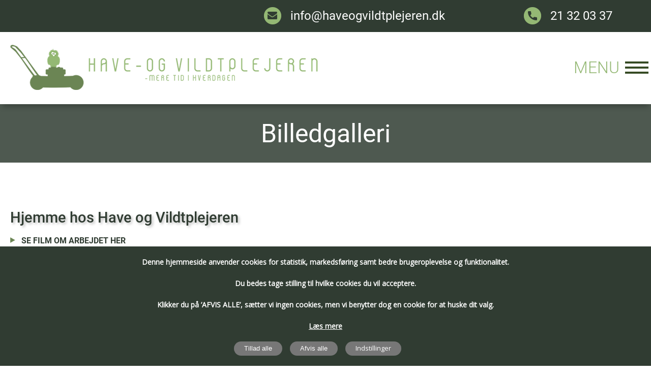

--- FILE ---
content_type: text/html; charset=UTF-8
request_url: https://haveogvildtplejeren.dk/billedgalleri/godset/
body_size: 20223
content:
<!DOCTYPE html>

<html lang="da-DK">
<head>
<meta charset="UTF-8">
<meta name="viewport" content="width=device-width, initial-scale=1">
<meta name="format-detection" content="telephone=no">
<link rel="profile" href="https://gmpg.org/xfn/11">
<meta name='robots' content='index, follow, max-image-preview:large, max-snippet:-1, max-video-preview:-1' />
	<style>img:is([sizes="auto" i], [sizes^="auto," i]) { contain-intrinsic-size: 3000px 1500px }</style>
	
	<!-- This site is optimized with the Yoast SEO plugin v26.7 - https://yoast.com/wordpress/plugins/seo/ -->
	<title>Hjemme hos Have og Vildtplejeren - Have og vildtplejeren - Beskæring af træer og buske, klipning af hække og træfældning</title>
	<meta name="description" content="Billedgallerier Godset Se film her Text content here.." />
	<link rel="canonical" href="https://haveogvildtplejeren.dk/billedgalleri/godset/" />
	<meta property="og:locale" content="da_DK" />
	<meta property="og:type" content="article" />
	<meta property="og:title" content="Hjemme hos Have og Vildtplejeren - Have og vildtplejeren - Beskæring af træer og buske, klipning af hække og træfældning" />
	<meta property="og:description" content="Billedgallerier Godset Se film her Text content here.." />
	<meta property="og:url" content="https://haveogvildtplejeren.dk/billedgalleri/godset/" />
	<meta property="og:site_name" content="Have og vildtplejeren - Beskæring af træer og buske, klipning af hække og træfældning" />
	<meta property="article:modified_time" content="2020-03-16T04:49:04+00:00" />
	<meta name="twitter:card" content="summary_large_image" />
	<script type="application/ld+json" class="yoast-schema-graph">{"@context":"https://schema.org","@graph":[{"@type":"WebPage","@id":"https://haveogvildtplejeren.dk/billedgalleri/godset/","url":"https://haveogvildtplejeren.dk/billedgalleri/godset/","name":"Hjemme hos Have og Vildtplejeren - Have og vildtplejeren - Beskæring af træer og buske, klipning af hække og træfældning","isPartOf":{"@id":"https://haveogvildtplejeren.dk/#website"},"datePublished":"2020-02-17T10:48:05+00:00","dateModified":"2020-03-16T04:49:04+00:00","description":"Billedgallerier Godset Se film her Text content here..","breadcrumb":{"@id":"https://haveogvildtplejeren.dk/billedgalleri/godset/#breadcrumb"},"inLanguage":"da-DK","potentialAction":[{"@type":"ReadAction","target":["https://haveogvildtplejeren.dk/billedgalleri/godset/"]}]},{"@type":"BreadcrumbList","@id":"https://haveogvildtplejeren.dk/billedgalleri/godset/#breadcrumb","itemListElement":[{"@type":"ListItem","position":1,"name":"Home","item":"https://haveogvildtplejeren.dk/"},{"@type":"ListItem","position":2,"name":"Billedgallerier","item":"https://haveogvildtplejeren.dk/billedgalleri/"},{"@type":"ListItem","position":3,"name":"Hjemme hos Have og Vildtplejeren"}]},{"@type":"WebSite","@id":"https://haveogvildtplejeren.dk/#website","url":"https://haveogvildtplejeren.dk/","name":"Have og vildtplejeren - Beskæring af træer og buske, klipning af hække og træfældning","description":"Beskæring af træer og buske, klipning af hække og træfældning","publisher":{"@id":"https://haveogvildtplejeren.dk/#organization"},"potentialAction":[{"@type":"SearchAction","target":{"@type":"EntryPoint","urlTemplate":"https://haveogvildtplejeren.dk/?s={search_term_string}"},"query-input":{"@type":"PropertyValueSpecification","valueRequired":true,"valueName":"search_term_string"}}],"inLanguage":"da-DK"},{"@type":"Organization","@id":"https://haveogvildtplejeren.dk/#organization","name":"Have og vildtplejeren - Beskæring af træer og buske, klipning af hække og træfældning","url":"https://haveogvildtplejeren.dk/","logo":{"@type":"ImageObject","inLanguage":"da-DK","@id":"https://haveogvildtplejeren.dk/#/schema/logo/image/","url":"https://haveogvildtplejeren.dk/wp-content/uploads/2020/02/logo.png","contentUrl":"https://haveogvildtplejeren.dk/wp-content/uploads/2020/02/logo.png","width":605,"height":95,"caption":"Have og vildtplejeren - Beskæring af træer og buske, klipning af hække og træfældning"},"image":{"@id":"https://haveogvildtplejeren.dk/#/schema/logo/image/"}}]}</script>
	<!-- / Yoast SEO plugin. -->


<link rel='dns-prefetch' href='//cdnjs.cloudflare.com' />
<link rel='dns-prefetch' href='//fonts.googleapis.com' />
<link rel='stylesheet' id='eteam-utilities-bootstrap-css' href='https://haveogvildtplejeren.dk/wp-content/plugins/eteam-utilities/assets/css/bootstrap.css' type='text/css' media='all' />
<link rel='stylesheet' id='wp-block-library-css' href='https://haveogvildtplejeren.dk/wp-includes/css/dist/block-library/style.min.css' type='text/css' media='all' />
<style id='classic-theme-styles-inline-css' type='text/css'>
/*! This file is auto-generated */
.wp-block-button__link{color:#fff;background-color:#32373c;border-radius:9999px;box-shadow:none;text-decoration:none;padding:calc(.667em + 2px) calc(1.333em + 2px);font-size:1.125em}.wp-block-file__button{background:#32373c;color:#fff;text-decoration:none}
</style>
<style id='global-styles-inline-css' type='text/css'>
:root{--wp--preset--aspect-ratio--square: 1;--wp--preset--aspect-ratio--4-3: 4/3;--wp--preset--aspect-ratio--3-4: 3/4;--wp--preset--aspect-ratio--3-2: 3/2;--wp--preset--aspect-ratio--2-3: 2/3;--wp--preset--aspect-ratio--16-9: 16/9;--wp--preset--aspect-ratio--9-16: 9/16;--wp--preset--color--black: #000000;--wp--preset--color--cyan-bluish-gray: #abb8c3;--wp--preset--color--white: #ffffff;--wp--preset--color--pale-pink: #f78da7;--wp--preset--color--vivid-red: #cf2e2e;--wp--preset--color--luminous-vivid-orange: #ff6900;--wp--preset--color--luminous-vivid-amber: #fcb900;--wp--preset--color--light-green-cyan: #7bdcb5;--wp--preset--color--vivid-green-cyan: #00d084;--wp--preset--color--pale-cyan-blue: #8ed1fc;--wp--preset--color--vivid-cyan-blue: #0693e3;--wp--preset--color--vivid-purple: #9b51e0;--wp--preset--gradient--vivid-cyan-blue-to-vivid-purple: linear-gradient(135deg,rgba(6,147,227,1) 0%,rgb(155,81,224) 100%);--wp--preset--gradient--light-green-cyan-to-vivid-green-cyan: linear-gradient(135deg,rgb(122,220,180) 0%,rgb(0,208,130) 100%);--wp--preset--gradient--luminous-vivid-amber-to-luminous-vivid-orange: linear-gradient(135deg,rgba(252,185,0,1) 0%,rgba(255,105,0,1) 100%);--wp--preset--gradient--luminous-vivid-orange-to-vivid-red: linear-gradient(135deg,rgba(255,105,0,1) 0%,rgb(207,46,46) 100%);--wp--preset--gradient--very-light-gray-to-cyan-bluish-gray: linear-gradient(135deg,rgb(238,238,238) 0%,rgb(169,184,195) 100%);--wp--preset--gradient--cool-to-warm-spectrum: linear-gradient(135deg,rgb(74,234,220) 0%,rgb(151,120,209) 20%,rgb(207,42,186) 40%,rgb(238,44,130) 60%,rgb(251,105,98) 80%,rgb(254,248,76) 100%);--wp--preset--gradient--blush-light-purple: linear-gradient(135deg,rgb(255,206,236) 0%,rgb(152,150,240) 100%);--wp--preset--gradient--blush-bordeaux: linear-gradient(135deg,rgb(254,205,165) 0%,rgb(254,45,45) 50%,rgb(107,0,62) 100%);--wp--preset--gradient--luminous-dusk: linear-gradient(135deg,rgb(255,203,112) 0%,rgb(199,81,192) 50%,rgb(65,88,208) 100%);--wp--preset--gradient--pale-ocean: linear-gradient(135deg,rgb(255,245,203) 0%,rgb(182,227,212) 50%,rgb(51,167,181) 100%);--wp--preset--gradient--electric-grass: linear-gradient(135deg,rgb(202,248,128) 0%,rgb(113,206,126) 100%);--wp--preset--gradient--midnight: linear-gradient(135deg,rgb(2,3,129) 0%,rgb(40,116,252) 100%);--wp--preset--font-size--small: 13px;--wp--preset--font-size--medium: 20px;--wp--preset--font-size--large: 36px;--wp--preset--font-size--x-large: 42px;--wp--preset--spacing--20: 0.44rem;--wp--preset--spacing--30: 0.67rem;--wp--preset--spacing--40: 1rem;--wp--preset--spacing--50: 1.5rem;--wp--preset--spacing--60: 2.25rem;--wp--preset--spacing--70: 3.38rem;--wp--preset--spacing--80: 5.06rem;--wp--preset--shadow--natural: 6px 6px 9px rgba(0, 0, 0, 0.2);--wp--preset--shadow--deep: 12px 12px 50px rgba(0, 0, 0, 0.4);--wp--preset--shadow--sharp: 6px 6px 0px rgba(0, 0, 0, 0.2);--wp--preset--shadow--outlined: 6px 6px 0px -3px rgba(255, 255, 255, 1), 6px 6px rgba(0, 0, 0, 1);--wp--preset--shadow--crisp: 6px 6px 0px rgba(0, 0, 0, 1);}:where(.is-layout-flex){gap: 0.5em;}:where(.is-layout-grid){gap: 0.5em;}body .is-layout-flex{display: flex;}.is-layout-flex{flex-wrap: wrap;align-items: center;}.is-layout-flex > :is(*, div){margin: 0;}body .is-layout-grid{display: grid;}.is-layout-grid > :is(*, div){margin: 0;}:where(.wp-block-columns.is-layout-flex){gap: 2em;}:where(.wp-block-columns.is-layout-grid){gap: 2em;}:where(.wp-block-post-template.is-layout-flex){gap: 1.25em;}:where(.wp-block-post-template.is-layout-grid){gap: 1.25em;}.has-black-color{color: var(--wp--preset--color--black) !important;}.has-cyan-bluish-gray-color{color: var(--wp--preset--color--cyan-bluish-gray) !important;}.has-white-color{color: var(--wp--preset--color--white) !important;}.has-pale-pink-color{color: var(--wp--preset--color--pale-pink) !important;}.has-vivid-red-color{color: var(--wp--preset--color--vivid-red) !important;}.has-luminous-vivid-orange-color{color: var(--wp--preset--color--luminous-vivid-orange) !important;}.has-luminous-vivid-amber-color{color: var(--wp--preset--color--luminous-vivid-amber) !important;}.has-light-green-cyan-color{color: var(--wp--preset--color--light-green-cyan) !important;}.has-vivid-green-cyan-color{color: var(--wp--preset--color--vivid-green-cyan) !important;}.has-pale-cyan-blue-color{color: var(--wp--preset--color--pale-cyan-blue) !important;}.has-vivid-cyan-blue-color{color: var(--wp--preset--color--vivid-cyan-blue) !important;}.has-vivid-purple-color{color: var(--wp--preset--color--vivid-purple) !important;}.has-black-background-color{background-color: var(--wp--preset--color--black) !important;}.has-cyan-bluish-gray-background-color{background-color: var(--wp--preset--color--cyan-bluish-gray) !important;}.has-white-background-color{background-color: var(--wp--preset--color--white) !important;}.has-pale-pink-background-color{background-color: var(--wp--preset--color--pale-pink) !important;}.has-vivid-red-background-color{background-color: var(--wp--preset--color--vivid-red) !important;}.has-luminous-vivid-orange-background-color{background-color: var(--wp--preset--color--luminous-vivid-orange) !important;}.has-luminous-vivid-amber-background-color{background-color: var(--wp--preset--color--luminous-vivid-amber) !important;}.has-light-green-cyan-background-color{background-color: var(--wp--preset--color--light-green-cyan) !important;}.has-vivid-green-cyan-background-color{background-color: var(--wp--preset--color--vivid-green-cyan) !important;}.has-pale-cyan-blue-background-color{background-color: var(--wp--preset--color--pale-cyan-blue) !important;}.has-vivid-cyan-blue-background-color{background-color: var(--wp--preset--color--vivid-cyan-blue) !important;}.has-vivid-purple-background-color{background-color: var(--wp--preset--color--vivid-purple) !important;}.has-black-border-color{border-color: var(--wp--preset--color--black) !important;}.has-cyan-bluish-gray-border-color{border-color: var(--wp--preset--color--cyan-bluish-gray) !important;}.has-white-border-color{border-color: var(--wp--preset--color--white) !important;}.has-pale-pink-border-color{border-color: var(--wp--preset--color--pale-pink) !important;}.has-vivid-red-border-color{border-color: var(--wp--preset--color--vivid-red) !important;}.has-luminous-vivid-orange-border-color{border-color: var(--wp--preset--color--luminous-vivid-orange) !important;}.has-luminous-vivid-amber-border-color{border-color: var(--wp--preset--color--luminous-vivid-amber) !important;}.has-light-green-cyan-border-color{border-color: var(--wp--preset--color--light-green-cyan) !important;}.has-vivid-green-cyan-border-color{border-color: var(--wp--preset--color--vivid-green-cyan) !important;}.has-pale-cyan-blue-border-color{border-color: var(--wp--preset--color--pale-cyan-blue) !important;}.has-vivid-cyan-blue-border-color{border-color: var(--wp--preset--color--vivid-cyan-blue) !important;}.has-vivid-purple-border-color{border-color: var(--wp--preset--color--vivid-purple) !important;}.has-vivid-cyan-blue-to-vivid-purple-gradient-background{background: var(--wp--preset--gradient--vivid-cyan-blue-to-vivid-purple) !important;}.has-light-green-cyan-to-vivid-green-cyan-gradient-background{background: var(--wp--preset--gradient--light-green-cyan-to-vivid-green-cyan) !important;}.has-luminous-vivid-amber-to-luminous-vivid-orange-gradient-background{background: var(--wp--preset--gradient--luminous-vivid-amber-to-luminous-vivid-orange) !important;}.has-luminous-vivid-orange-to-vivid-red-gradient-background{background: var(--wp--preset--gradient--luminous-vivid-orange-to-vivid-red) !important;}.has-very-light-gray-to-cyan-bluish-gray-gradient-background{background: var(--wp--preset--gradient--very-light-gray-to-cyan-bluish-gray) !important;}.has-cool-to-warm-spectrum-gradient-background{background: var(--wp--preset--gradient--cool-to-warm-spectrum) !important;}.has-blush-light-purple-gradient-background{background: var(--wp--preset--gradient--blush-light-purple) !important;}.has-blush-bordeaux-gradient-background{background: var(--wp--preset--gradient--blush-bordeaux) !important;}.has-luminous-dusk-gradient-background{background: var(--wp--preset--gradient--luminous-dusk) !important;}.has-pale-ocean-gradient-background{background: var(--wp--preset--gradient--pale-ocean) !important;}.has-electric-grass-gradient-background{background: var(--wp--preset--gradient--electric-grass) !important;}.has-midnight-gradient-background{background: var(--wp--preset--gradient--midnight) !important;}.has-small-font-size{font-size: var(--wp--preset--font-size--small) !important;}.has-medium-font-size{font-size: var(--wp--preset--font-size--medium) !important;}.has-large-font-size{font-size: var(--wp--preset--font-size--large) !important;}.has-x-large-font-size{font-size: var(--wp--preset--font-size--x-large) !important;}
:where(.wp-block-post-template.is-layout-flex){gap: 1.25em;}:where(.wp-block-post-template.is-layout-grid){gap: 1.25em;}
:where(.wp-block-columns.is-layout-flex){gap: 2em;}:where(.wp-block-columns.is-layout-grid){gap: 2em;}
:root :where(.wp-block-pullquote){font-size: 1.5em;line-height: 1.6;}
</style>
<link rel='stylesheet' id='contact-form-7-css' href='https://haveogvildtplejeren.dk/wp-content/plugins/contact-form-7/includes/css/styles.css' type='text/css' media='all' />
<link rel='stylesheet' id='siteorigin-panels-front-css' href='https://haveogvildtplejeren.dk/wp-content/plugins/siteorigin-panels/css/front-flex.min.css' type='text/css' media='all' />
<link rel='stylesheet' id='kickass_child_config_parent-css' href='https://haveogvildtplejeren.dk/wp-content/themes/kickass/style.css' type='text/css' media='all' />
<link rel='stylesheet' id='kickass-child-hamburger-style-css' href='https://haveogvildtplejeren.dk/wp-content/themes/kickass-child/assets/css/hamburgers.min.css' type='text/css' media='all' />
<link rel='stylesheet' id='kickass-child-magnific-css' href='https://haveogvildtplejeren.dk/wp-content/themes/kickass-child/assets/css/magnific-popup.css' type='text/css' media='all' />
<link rel='stylesheet' id='kickass-child-lity-style-css' href='https://haveogvildtplejeren.dk/wp-content/themes/kickass-child/assets/css/lity.min.css' type='text/css' media='all' />
<link rel='stylesheet' id='kickass-child-superfish-style-css' href='https://haveogvildtplejeren.dk/wp-content/themes/kickass-child/assets/css/superfish.css' type='text/css' media='all' />
<link rel='stylesheet' id='kickass-child-superfish-vertical-style-css' href='https://haveogvildtplejeren.dk/wp-content/themes/kickass-child/assets/css/superfish-vertical.css' type='text/css' media='all' />
<link rel='stylesheet' id='kickass-child-slidebars-style-css' href='https://haveogvildtplejeren.dk/wp-content/themes/kickass-child/assets/css/slidebars.min.css' type='text/css' media='all' />
<link rel='stylesheet' id='kickass-style-css' href='https://haveogvildtplejeren.dk/wp-content/themes/kickass-child/style.css' type='text/css' media='all' />
<link rel='stylesheet' id='jquery-modal-css' href='https://cdnjs.cloudflare.com/ajax/libs/jquery-modal/0.9.1/jquery.modal.min.css' type='text/css' media='all' />
<link rel='stylesheet' id='google-fonts-open-sans-css' href='https://fonts.googleapis.com/css?family=Open+Sans&#038;display=swap' type='text/css' media='all' />
<link rel='stylesheet' id='google-fonts-oswald-css' href='https://fonts.googleapis.com/css?family=Oswald&#038;display=swap' type='text/css' media='all' />
<link rel='stylesheet' id='google-fonts-quicksand-css' href='https://fonts.googleapis.com/css?family=Quicksand&#038;display=swap' type='text/css' media='all' />
<link rel='stylesheet' id='gdprcono-base-css' href='https://haveogvildtplejeren.dk/wp-content/plugins/gdpr-cookie-notice-6.3.4/assets/css/style.css' type='text/css' media='all' />
<style id='gdprcono-base-inline-css' type='text/css'>

            .gpdrcono-activated
            .gdprcono-front__wrapper {
                background-color: #303c32 !important;
                color: #ffffff !important;
            }

            .gpdrcono-activated
            .gdprcono-front__headline-text {
                color: #ffffff !important;
            }

            .gpdrcono-activated
            .gdprcono-front__wrapper
            .gdprcono-front__headline-text a:hover {
                color: #94b874 !important;
            }
        
</style>
<script type="text/javascript" src="https://haveogvildtplejeren.dk/wp-includes/js/jquery/jquery.min.js" id="jquery-core-js"></script>
<script type="text/javascript" src="https://haveogvildtplejeren.dk/wp-includes/js/jquery/jquery-migrate.min.js" id="jquery-migrate-js"></script>
<script type="text/javascript" src="https://haveogvildtplejeren.dk/wp-content/plugins/eteam-utilities/assets/js/jquery.cycle2.min.js" id="jquery-cycle2-js"></script>
<script type="text/javascript" src="https://haveogvildtplejeren.dk/wp-content/plugins/eteam-utilities/assets/js/jquery.cycle2.carousel.min.js" id="jquery-cycle2-carousel-js"></script>
<script type="text/javascript" src="https://haveogvildtplejeren.dk/wp-content/plugins/eteam-utilities/assets/js/eteam-utilities-scripts.js" id="eteam-utilities-scripts-js"></script>
<script type="text/javascript" src="https://haveogvildtplejeren.dk/wp-includes/js/tinymce/tinymce.min.js" id="wp-tinymce-root-js"></script>
<script type="text/javascript" src="https://haveogvildtplejeren.dk/wp-includes/js/tinymce/plugins/compat3x/plugin.min.js" id="wp-tinymce-js"></script>
<script type="text/javascript" src="https://haveogvildtplejeren.dk/wp-content/plugins/gdpr-cookie-notice-6.3.4/assets/js/jquery.modal.min.js" id="jquery-modal-js"></script>
<script type="text/javascript" id="gdprcono-js-extra">
/* <![CDATA[ */
var gdprcono_handler_params = {"ajaxurl":"https:\/\/haveogvildtplejeren.dk\/wp-admin\/admin-ajax.php","gtm_id":""};
/* ]]> */
</script>
<script type="text/javascript" src="https://haveogvildtplejeren.dk/wp-content/plugins/gdpr-cookie-notice-6.3.4/assets/js/script.js" id="gdprcono-js"></script>
<script type="text/javascript" src="https://haveogvildtplejeren.dk/wp-content/plugins/gdpr-cookie-notice-6.3.4/assets/js/youtube-player.js" id="kickass-child-mb-youtube-bg-js"></script>
<meta name="generator" content="WordPress 6.8.3" />
<link rel='shortlink' href='https://haveogvildtplejeren.dk/?p=292' />
<meta name="robots" content="noodp"><meta name="generator" content="Powered by Slider Revolution 6.7.28 - responsive, Mobile-Friendly Slider Plugin for WordPress with comfortable drag and drop interface." />
<style media="all" id="siteorigin-panels-layouts-head">/* Layout 292 */ #pgc-292-0-0 , #pgc-292-1-0 { width:100%;width:calc(100% - ( 0 * 30px ) ) } #pg-292-0 , #pg-292-1 , #pl-292 .so-panel:last-of-type { margin-bottom:0px } #pl-292 .so-panel { margin-bottom:30px } #pg-292-0.panel-has-style > .panel-row-style, #pg-292-0.panel-no-style , #pg-292-1.panel-has-style > .panel-row-style, #pg-292-1.panel-no-style { -webkit-align-items:flex-start;align-items:flex-start } @media (max-width:780px){ #pg-292-0.panel-no-style, #pg-292-0.panel-has-style > .panel-row-style, #pg-292-0 , #pg-292-1.panel-no-style, #pg-292-1.panel-has-style > .panel-row-style, #pg-292-1 { -webkit-flex-direction:column;-ms-flex-direction:column;flex-direction:column } #pg-292-0 > .panel-grid-cell , #pg-292-0 > .panel-row-style > .panel-grid-cell , #pg-292-1 > .panel-grid-cell , #pg-292-1 > .panel-row-style > .panel-grid-cell { width:100%;margin-right:0 } #pl-292 .panel-grid-cell { padding:0 } #pl-292 .panel-grid .panel-grid-cell-empty { display:none } #pl-292 .panel-grid .panel-grid-cell-mobile-last { margin-bottom:0px }  } </style><link rel="icon" href="https://haveogvildtplejeren.dk/wp-content/uploads/2020/02/cropped-favicon-32x32.png" sizes="32x32" />
<link rel="icon" href="https://haveogvildtplejeren.dk/wp-content/uploads/2020/02/cropped-favicon-192x192.png" sizes="192x192" />
<link rel="apple-touch-icon" href="https://haveogvildtplejeren.dk/wp-content/uploads/2020/02/cropped-favicon-180x180.png" />
<meta name="msapplication-TileImage" content="https://haveogvildtplejeren.dk/wp-content/uploads/2020/02/cropped-favicon-270x270.png" />
<script>function setREVStartSize(e){
			//window.requestAnimationFrame(function() {
				window.RSIW = window.RSIW===undefined ? window.innerWidth : window.RSIW;
				window.RSIH = window.RSIH===undefined ? window.innerHeight : window.RSIH;
				try {
					var pw = document.getElementById(e.c).parentNode.offsetWidth,
						newh;
					pw = pw===0 || isNaN(pw) || (e.l=="fullwidth" || e.layout=="fullwidth") ? window.RSIW : pw;
					e.tabw = e.tabw===undefined ? 0 : parseInt(e.tabw);
					e.thumbw = e.thumbw===undefined ? 0 : parseInt(e.thumbw);
					e.tabh = e.tabh===undefined ? 0 : parseInt(e.tabh);
					e.thumbh = e.thumbh===undefined ? 0 : parseInt(e.thumbh);
					e.tabhide = e.tabhide===undefined ? 0 : parseInt(e.tabhide);
					e.thumbhide = e.thumbhide===undefined ? 0 : parseInt(e.thumbhide);
					e.mh = e.mh===undefined || e.mh=="" || e.mh==="auto" ? 0 : parseInt(e.mh,0);
					if(e.layout==="fullscreen" || e.l==="fullscreen")
						newh = Math.max(e.mh,window.RSIH);
					else{
						e.gw = Array.isArray(e.gw) ? e.gw : [e.gw];
						for (var i in e.rl) if (e.gw[i]===undefined || e.gw[i]===0) e.gw[i] = e.gw[i-1];
						e.gh = e.el===undefined || e.el==="" || (Array.isArray(e.el) && e.el.length==0)? e.gh : e.el;
						e.gh = Array.isArray(e.gh) ? e.gh : [e.gh];
						for (var i in e.rl) if (e.gh[i]===undefined || e.gh[i]===0) e.gh[i] = e.gh[i-1];
											
						var nl = new Array(e.rl.length),
							ix = 0,
							sl;
						e.tabw = e.tabhide>=pw ? 0 : e.tabw;
						e.thumbw = e.thumbhide>=pw ? 0 : e.thumbw;
						e.tabh = e.tabhide>=pw ? 0 : e.tabh;
						e.thumbh = e.thumbhide>=pw ? 0 : e.thumbh;
						for (var i in e.rl) nl[i] = e.rl[i]<window.RSIW ? 0 : e.rl[i];
						sl = nl[0];
						for (var i in nl) if (sl>nl[i] && nl[i]>0) { sl = nl[i]; ix=i;}
						var m = pw>(e.gw[ix]+e.tabw+e.thumbw) ? 1 : (pw-(e.tabw+e.thumbw)) / (e.gw[ix]);
						newh =  (e.gh[ix] * m) + (e.tabh + e.thumbh);
					}
					var el = document.getElementById(e.c);
					if (el!==null && el) el.style.height = newh+"px";
					el = document.getElementById(e.c+"_wrapper");
					if (el!==null && el) {
						el.style.height = newh+"px";
						el.style.display = "block";
					}
				} catch(e){
					console.log("Failure at Presize of Slider:" + e)
				}
			//});
		  };</script>
</head>

<body data-rsssl=1 class="wp-singular page-template page-template-template page-template-page-gallery-content page-template-templatepage-gallery-content-php page page-id-292 page-child parent-pageid-24 wp-custom-logo wp-theme-kickass wp-child-theme-kickass-child siteorigin-panels siteorigin-panels-before-js chrome">

<div id="sb-site">
	<div id="the-site-holder" style="position: relative;">
		<div id="page" class="site inner-pages">
			<header id="masthead" class="site-header" role="banner">
				
<div id="header-top">
	<div class="wrap">
					<div class="box email">
				<a href="mailto:info@haveogvildtplejeren.dk">info@haveogvildtplejeren.dk</a>
			</div>
							<div class="box phone">
				<a href="tel:+4521320337">21 32 03 37</a>
			</div>
			</div>
</div>				<div id="header-btm">
					<div class="wrap">
						

<div class="site-branding">
	<a href="https://haveogvildtplejeren.dk/" class="custom-logo-link" rel="home"><img width="605" height="95" src="https://haveogvildtplejeren.dk/wp-content/uploads/2020/02/logo.png" class="custom-logo" alt="Have og vildtplejeren &#8211; Beskæring af træer og buske, klipning af hække og træfældning" decoding="async" fetchpriority="high" srcset="https://haveogvildtplejeren.dk/wp-content/uploads/2020/02/logo.png 605w, https://haveogvildtplejeren.dk/wp-content/uploads/2020/02/logo-300x47.png 300w" sizes="(max-width: 605px) 100vw, 605px" /></a>
</div>




<div class="hmenu-wrapper" tabindex="0">

	<button aria-label="hamburger" class="hamburger hamburger--elastic sb-toggle-right show-right" type="button">

		<label>MENU</label>

		<span class="hamburger-box">

			<span class="hamburger-inner"></span>

		</span>

	</button>

</div>					</div>
				</div>
			</header>

			<div id="slider" class="site-slider"></div>
			<div id="content" class="site-content">

	<div id="primary" class="content-area">
		<main id="main" class="site-main" role="main">
			<article id="post-292" class="post-292 page type-page status-publish hentry">
				
				<div class="content-wrap">
					<div class="entry-content">
						<div id="pl-292"  class="panel-layout" ><div id="pg-292-0"  class="panel-grid panel-has-style" ><div class="unstick panel-row-style panel-row-style-for-292-0" id="header-title-wrap" ><div id="pgc-292-0-0"  class="panel-grid-cell" ><div id="panel-292-0-0-0" class="so-panel widget widget_siteorigin-panels-builder panel-first-child panel-last-child" data-index="0" ><div class="wrap panel-widget-style panel-widget-style-for-292-0-0-0" ><div id="pl-w5e4d23f85efc3"  class="panel-layout" ><div id="pg-w5e4d23f85efc3-0"  class="panel-grid panel-no-style" ><div id="pgc-w5e4d23f85efc3-0-0"  class="panel-grid-cell" ><div id="panel-w5e4d23f85efc3-0-0-0" class="so-panel widget widget_sow-editor panel-first-child panel-last-child" data-index="0" ><div
			
			class="so-widget-sow-editor so-widget-sow-editor-base"
			
		>
<div class="siteorigin-widget-tinymce textwidget">
	<h1>Billedgalleri</h1>
</div>
</div></div></div></div></div></div></div></div></div></div><div id="pg-292-1"  class="panel-grid panel-has-style" ><div id="gallery-full-wrap" class="panel-row-style panel-row-style-for-292-1" ><div id="pgc-292-1-0"  class="panel-grid-cell" ><div id="panel-292-1-0-0" class="so-panel widget widget_siteorigin-panels-builder panel-first-child panel-last-child" data-index="1" ><div class="wrap panel-widget-style panel-widget-style-for-292-1-0-0" ><div id="pl-w5e68ae46b2eec"  class="panel-layout" ><div id="pg-w5e68ae46b2eec-0"  class="panel-grid panel-no-style" ><div id="pgc-w5e68ae46b2eec-0-0"  class="panel-grid-cell" ><div id="panel-w5e68ae46b2eec-0-0-0" class="so-panel widget widget_sow-editor panel-first-child" data-index="0" ><div class="gal-link panel-widget-style panel-widget-style-for-w5e68ae46b2eec-0-0-0" ><div
			
			class="so-widget-sow-editor so-widget-sow-editor-base"
			
		><h3 class="widget-title">Hjemme hos Have og Vildtplejeren</h3>
<div class="siteorigin-widget-tinymce textwidget">
	<p><strong><a href="https://haveogvildtplejeren.dk/wp-content/uploads/2020/02/IMG_3098.TRIM_.mp4" data-lity="">SE FILM OM ARBEJDET HER</a></strong></p>
</div>
</div></div></div><div id="panel-w5e68ae46b2eec-0-0-1" class="so-panel widget widget_sow-editor panel-last-child" data-index="1" ><div class="gal-link panel-widget-style panel-widget-style-for-w5e68ae46b2eec-0-0-1" ><div
			
			class="so-widget-sow-editor so-widget-sow-editor-base"
			
		>
<div class="siteorigin-widget-tinymce textwidget">
	</div>
</div></div></div></div></div><div id="pg-w5e68ae46b2eec-1"  class="panel-grid panel-no-style" ><div id="pgc-w5e68ae46b2eec-1-0"  class="panel-grid-cell" ><div class="billeder-gallery"><ul id="easyPaginate" class="easyPaginateList"><li><a href="https://haveogvildtplejeren.dk/wp-content/uploads/2020/02/IMG_4389.jpeg" data-lightbox="Godset"><img decoding="async" src="https://haveogvildtplejeren.dk/wp-content/uploads/2020/02/IMG_4389-375x260.jpeg" /></a></li><li><a href="https://haveogvildtplejeren.dk/wp-content/uploads/2020/02/IMG_3069.jpeg" data-lightbox="Godset"><img decoding="async" src="https://haveogvildtplejeren.dk/wp-content/uploads/2020/02/IMG_3069-375x260.jpeg" /></a></li><li><a href="https://haveogvildtplejeren.dk/wp-content/uploads/2020/02/IMG_3070.jpeg" data-lightbox="Godset"><img decoding="async" src="https://haveogvildtplejeren.dk/wp-content/uploads/2020/02/IMG_3070-375x260.jpeg" /></a></li><li><a href="https://haveogvildtplejeren.dk/wp-content/uploads/2020/02/IMG_3071.jpeg" data-lightbox="Godset"><img decoding="async" src="https://haveogvildtplejeren.dk/wp-content/uploads/2020/02/IMG_3071-375x260.jpeg" /></a></li><li><a href="https://haveogvildtplejeren.dk/wp-content/uploads/2020/02/IMG_3072.jpeg" data-lightbox="Godset"><img decoding="async" src="https://haveogvildtplejeren.dk/wp-content/uploads/2020/02/IMG_3072-375x260.jpeg" /></a></li><li><a href="https://haveogvildtplejeren.dk/wp-content/uploads/2020/02/IMG_3073.jpeg" data-lightbox="Godset"><img decoding="async" src="https://haveogvildtplejeren.dk/wp-content/uploads/2020/02/IMG_3073-375x260.jpeg" /></a></li><li><a href="https://haveogvildtplejeren.dk/wp-content/uploads/2020/02/IMG_3075.jpeg" data-lightbox="Godset"><img decoding="async" src="https://haveogvildtplejeren.dk/wp-content/uploads/2020/02/IMG_3075-375x260.jpeg" /></a></li><li><a href="https://haveogvildtplejeren.dk/wp-content/uploads/2020/02/IMG_3076.jpeg" data-lightbox="Godset"><img decoding="async" src="https://haveogvildtplejeren.dk/wp-content/uploads/2020/02/IMG_3076-375x260.jpeg" /></a></li><li><a href="https://haveogvildtplejeren.dk/wp-content/uploads/2020/02/IMG_3077.jpeg" data-lightbox="Godset"><img decoding="async" src="https://haveogvildtplejeren.dk/wp-content/uploads/2020/02/IMG_3077-375x260.jpeg" /></a></li><li><a href="https://haveogvildtplejeren.dk/wp-content/uploads/2020/02/IMG_3078.jpeg" data-lightbox="Godset"><img decoding="async" src="https://haveogvildtplejeren.dk/wp-content/uploads/2020/02/IMG_3078-375x260.jpeg" /></a></li><li><a href="https://haveogvildtplejeren.dk/wp-content/uploads/2020/02/IMG_3082.jpeg" data-lightbox="Godset"><img decoding="async" src="https://haveogvildtplejeren.dk/wp-content/uploads/2020/02/IMG_3082-375x260.jpeg" /></a></li><li><a href="https://haveogvildtplejeren.dk/wp-content/uploads/2020/02/IMG_3083.jpeg" data-lightbox="Godset"><img decoding="async" src="https://haveogvildtplejeren.dk/wp-content/uploads/2020/02/IMG_3083-375x260.jpeg" /></a></li><li><a href="https://haveogvildtplejeren.dk/wp-content/uploads/2020/02/IMG_3084.jpeg" data-lightbox="Godset"><img decoding="async" src="https://haveogvildtplejeren.dk/wp-content/uploads/2020/02/IMG_3084-375x260.jpeg" /></a></li><li><a href="https://haveogvildtplejeren.dk/wp-content/uploads/2020/02/IMG_3085.jpeg" data-lightbox="Godset"><img decoding="async" src="https://haveogvildtplejeren.dk/wp-content/uploads/2020/02/IMG_3085-375x260.jpeg" /></a></li><li><a href="https://haveogvildtplejeren.dk/wp-content/uploads/2020/02/IMG_3086.jpeg" data-lightbox="Godset"><img decoding="async" src="https://haveogvildtplejeren.dk/wp-content/uploads/2020/02/IMG_3086-375x260.jpeg" /></a></li><li><a href="https://haveogvildtplejeren.dk/wp-content/uploads/2020/02/IMG_3087.jpeg" data-lightbox="Godset"><img decoding="async" src="https://haveogvildtplejeren.dk/wp-content/uploads/2020/02/IMG_3087-375x260.jpeg" /></a></li><li><a href="https://haveogvildtplejeren.dk/wp-content/uploads/2020/02/IMG_3088.jpeg" data-lightbox="Godset"><img decoding="async" src="https://haveogvildtplejeren.dk/wp-content/uploads/2020/02/IMG_3088-375x260.jpeg" /></a></li><li><a href="https://haveogvildtplejeren.dk/wp-content/uploads/2020/02/IMG_3089.jpeg" data-lightbox="Godset"><img decoding="async" src="https://haveogvildtplejeren.dk/wp-content/uploads/2020/02/IMG_3089-375x260.jpeg" /></a></li><li><a href="https://haveogvildtplejeren.dk/wp-content/uploads/2020/02/IMG_3090.jpeg" data-lightbox="Godset"><img decoding="async" src="https://haveogvildtplejeren.dk/wp-content/uploads/2020/02/IMG_3090-375x260.jpeg" /></a></li><li><a href="https://haveogvildtplejeren.dk/wp-content/uploads/2020/02/IMG_3091.jpeg" data-lightbox="Godset"><img decoding="async" src="https://haveogvildtplejeren.dk/wp-content/uploads/2020/02/IMG_3091-375x260.jpeg" /></a></li><li><a href="https://haveogvildtplejeren.dk/wp-content/uploads/2020/02/IMG_3092.jpeg" data-lightbox="Godset"><img decoding="async" src="https://haveogvildtplejeren.dk/wp-content/uploads/2020/02/IMG_3092-375x260.jpeg" /></a></li><li><a href="https://haveogvildtplejeren.dk/wp-content/uploads/2020/02/IMG_3093.jpeg" data-lightbox="Godset"><img decoding="async" src="https://haveogvildtplejeren.dk/wp-content/uploads/2020/02/IMG_3093-375x260.jpeg" /></a></li><li><a href="https://haveogvildtplejeren.dk/wp-content/uploads/2020/02/IMG_3095.jpeg" data-lightbox="Godset"><img decoding="async" src="https://haveogvildtplejeren.dk/wp-content/uploads/2020/02/IMG_3095-375x260.jpeg" /></a></li><li><a href="https://haveogvildtplejeren.dk/wp-content/uploads/2020/02/IMG_3096.jpeg" data-lightbox="Godset"><img decoding="async" src="https://haveogvildtplejeren.dk/wp-content/uploads/2020/02/IMG_3096-375x260.jpeg" /></a></li><li><a href="https://haveogvildtplejeren.dk/wp-content/uploads/2020/02/IMG_3097.jpeg" data-lightbox="Godset"><img decoding="async" src="https://haveogvildtplejeren.dk/wp-content/uploads/2020/02/IMG_3097-375x260.jpeg" /></a></li><li><a href="https://haveogvildtplejeren.dk/wp-content/uploads/2020/02/IMG_3100.jpeg" data-lightbox="Godset"><img decoding="async" src="https://haveogvildtplejeren.dk/wp-content/uploads/2020/02/IMG_3100-375x260.jpeg" /></a></li><li><a href="https://haveogvildtplejeren.dk/wp-content/uploads/2020/02/IMG_3101.jpeg" data-lightbox="Godset"><img decoding="async" src="https://haveogvildtplejeren.dk/wp-content/uploads/2020/02/IMG_3101-375x260.jpeg" /></a></li><li><a href="https://haveogvildtplejeren.dk/wp-content/uploads/2020/02/IMG_4370.jpeg" data-lightbox="Godset"><img decoding="async" src="https://haveogvildtplejeren.dk/wp-content/uploads/2020/02/IMG_4370-375x260.jpeg" /></a></li><li><a href="https://haveogvildtplejeren.dk/wp-content/uploads/2020/02/IMG_4371.jpeg" data-lightbox="Godset"><img decoding="async" src="https://haveogvildtplejeren.dk/wp-content/uploads/2020/02/IMG_4371-375x260.jpeg" /></a></li><li><a href="https://haveogvildtplejeren.dk/wp-content/uploads/2020/02/IMG_4372.jpeg" data-lightbox="Godset"><img decoding="async" src="https://haveogvildtplejeren.dk/wp-content/uploads/2020/02/IMG_4372-375x260.jpeg" /></a></li><li><a href="https://haveogvildtplejeren.dk/wp-content/uploads/2020/02/IMG_4373.jpeg" data-lightbox="Godset"><img decoding="async" src="https://haveogvildtplejeren.dk/wp-content/uploads/2020/02/IMG_4373-375x260.jpeg" /></a></li><li><a href="https://haveogvildtplejeren.dk/wp-content/uploads/2020/02/IMG_4374.jpeg" data-lightbox="Godset"><img decoding="async" src="https://haveogvildtplejeren.dk/wp-content/uploads/2020/02/IMG_4374-375x260.jpeg" /></a></li><li><a href="https://haveogvildtplejeren.dk/wp-content/uploads/2020/02/IMG_4375.jpeg" data-lightbox="Godset"><img decoding="async" src="https://haveogvildtplejeren.dk/wp-content/uploads/2020/02/IMG_4375-375x260.jpeg" /></a></li><li><a href="https://haveogvildtplejeren.dk/wp-content/uploads/2020/02/IMG_4376.jpeg" data-lightbox="Godset"><img decoding="async" src="https://haveogvildtplejeren.dk/wp-content/uploads/2020/02/IMG_4376-375x260.jpeg" /></a></li><li><a href="https://haveogvildtplejeren.dk/wp-content/uploads/2020/02/IMG_4377.jpeg" data-lightbox="Godset"><img decoding="async" src="https://haveogvildtplejeren.dk/wp-content/uploads/2020/02/IMG_4377-375x260.jpeg" /></a></li><li><a href="https://haveogvildtplejeren.dk/wp-content/uploads/2020/02/IMG_4378.jpeg" data-lightbox="Godset"><img decoding="async" src="https://haveogvildtplejeren.dk/wp-content/uploads/2020/02/IMG_4378-375x260.jpeg" /></a></li><li><a href="https://haveogvildtplejeren.dk/wp-content/uploads/2020/02/IMG_4379.jpeg" data-lightbox="Godset"><img decoding="async" src="https://haveogvildtplejeren.dk/wp-content/uploads/2020/02/IMG_4379-375x260.jpeg" /></a></li><li><a href="https://haveogvildtplejeren.dk/wp-content/uploads/2020/02/IMG_4388.jpeg" data-lightbox="Godset"><img decoding="async" src="https://haveogvildtplejeren.dk/wp-content/uploads/2020/02/IMG_4388-375x260.jpeg" /></a></li><li><a href="https://haveogvildtplejeren.dk/wp-content/uploads/2020/02/IMG_4390.jpeg" data-lightbox="Godset"><img decoding="async" src="https://haveogvildtplejeren.dk/wp-content/uploads/2020/02/IMG_4390-375x260.jpeg" /></a></li><li><a href="https://haveogvildtplejeren.dk/wp-content/uploads/2020/02/IMG_4391.jpeg" data-lightbox="Godset"><img decoding="async" src="https://haveogvildtplejeren.dk/wp-content/uploads/2020/02/IMG_4391-375x260.jpeg" /></a></li><li><a href="https://haveogvildtplejeren.dk/wp-content/uploads/2020/02/IMG_4392.jpeg" data-lightbox="Godset"><img decoding="async" src="https://haveogvildtplejeren.dk/wp-content/uploads/2020/02/IMG_4392-375x260.jpeg" /></a></li><li><a href="https://haveogvildtplejeren.dk/wp-content/uploads/2020/02/IMG_4393.jpeg" data-lightbox="Godset"><img decoding="async" src="https://haveogvildtplejeren.dk/wp-content/uploads/2020/02/IMG_4393-375x260.jpeg" /></a></li><li><a href="https://haveogvildtplejeren.dk/wp-content/uploads/2020/02/IMG_4394.jpeg" data-lightbox="Godset"><img decoding="async" src="https://haveogvildtplejeren.dk/wp-content/uploads/2020/02/IMG_4394-375x260.jpeg" /></a></li><li><a href="https://haveogvildtplejeren.dk/wp-content/uploads/2020/02/IMG_4395.jpeg" data-lightbox="Godset"><img decoding="async" src="https://haveogvildtplejeren.dk/wp-content/uploads/2020/02/IMG_4395-375x260.jpeg" /></a></li></ul></div></div></div></div></div></div></div></div></div></div>
					</div>
				</div>

				<div id="gallery-section-wrapper"><div class="wrap"><div id="pl-w5e68c0df8a933"  class="panel-layout" ><div id="pg-w5e68c0df8a933-0"  class="panel-grid panel-no-style" ><div id="pgc-w5e68c0df8a933-0-0"  class="panel-grid-cell" ><div id="panel-w5e68c0df8a933-0-0-0" class="so-panel widget widget_eteam-slickgallery-slider panel-first-child panel-last-child" data-index="0" ><div
			
			class="so-widget-eteam-slickgallery-slider so-widget-eteam-slickgallery-slider-default-d75171398898"
			
		>
<div id="eteam-galslider-widget">
	<h3 class="widget-title">Alle billedgallerier</h3>
	<div class="bxslider">
		
				<div class="bxslider-item" id="box-1">
					<a href="https://haveogvildtplejeren.dk/billedgalleri/bos-have/">						<div class="galslider-wrap">
							<img src="https://haveogvildtplejeren.dk/wp-content/uploads/2020/02/IMG_2918-415x260.jpeg" width="415" height="260" alt="Bos have" />							<h5 class="title">Bos have</h5>
						</div>
					</a>
				</div>
				
				<div class="bxslider-item" id="box-2">
					<a href="https://haveogvildtplejeren.dk/billedgalleri/brittas-have/">						<div class="galslider-wrap">
							<img src="https://haveogvildtplejeren.dk/wp-content/uploads/2020/02/IMG_4738-415x260.jpeg" width="415" height="260" alt="Brittas have" />							<h5 class="title">Brittas have</h5>
						</div>
					</a>
				</div>
				
				<div class="bxslider-item" id="box-3">
					<a href="https://haveogvildtplejeren.dk/billedgalleri/dans-have/">						<div class="galslider-wrap">
							<img src="https://haveogvildtplejeren.dk/wp-content/uploads/2020/02/IMG_4711-415x260.jpeg" width="415" height="260" alt="Dans have" />							<h5 class="title">Dans have</h5>
						</div>
					</a>
				</div>
				
				<div class="bxslider-item" id="box-4">
					<a href="https://haveogvildtplejeren.dk/billedgalleri/ef-gripsholm/">						<div class="galslider-wrap">
							<img src="https://haveogvildtplejeren.dk/wp-content/uploads/2020/02/IMG_4711-415x260.jpeg" width="415" height="260" alt="EF Gripsholm" />							<h5 class="title">EF Gripsholm</h5>
						</div>
					</a>
				</div>
				
				<div class="bxslider-item" id="box-5">
					<a href="https://haveogvildtplejeren.dk/billedgalleri/eike-og-christians-have/">						<div class="galslider-wrap">
							<img src="https://haveogvildtplejeren.dk/wp-content/uploads/2020/02/IMG_4711-415x260.jpeg" width="415" height="260" alt="Eike og Christians have" />							<h5 class="title">Eike og Christians have</h5>
						</div>
					</a>
				</div>
				
				<div class="bxslider-item" id="box-6">
					<a href="https://haveogvildtplejeren.dk/billedgalleri/farligt-trae-faeldet/">						<div class="galslider-wrap">
							<img src="https://haveogvildtplejeren.dk/wp-content/uploads/2020/02/IMG_4308-1-415x260.jpeg" width="415" height="260" alt="Farligt træ fældet" />							<h5 class="title">Farligt træ fældet</h5>
						</div>
					</a>
				</div>
				
				<div class="bxslider-item" id="box-7">
					<a href="https://haveogvildtplejeren.dk/billedgalleri/farligt-vejside-trae/">						<div class="galslider-wrap">
							<img src="https://haveogvildtplejeren.dk/wp-content/uploads/2020/02/IMG_1535-415x260.jpeg" width="415" height="260" alt="Farligt vejside træ" />							<h5 class="title">Farligt vejside træ</h5>
						</div>
					</a>
				</div>
				
				<div class="bxslider-item" id="box-8">
					<a href="https://haveogvildtplejeren.dk/billedgalleri/frederik-og-pias-have/">						<div class="galslider-wrap">
							<img src="https://haveogvildtplejeren.dk/wp-content/uploads/2020/02/IMG_1519-1-415x260.jpeg" width="415" height="260" alt="Frederik og Pias have" />							<h5 class="title">Frederik og Pias have</h5>
						</div>
					</a>
				</div>
				
				<div class="bxslider-item" id="box-9">
					<a href="https://haveogvildtplejeren.dk/billedgalleri/faeldning-paa-boldbane/">						<div class="galslider-wrap">
							<img src="https://haveogvildtplejeren.dk/wp-content/uploads/2020/02/IMG_2197-1-415x260.jpeg" width="415" height="260" alt="Fældning på boldbane" />							<h5 class="title">Fældning på boldbane</h5>
						</div>
					</a>
				</div>
				
				<div class="bxslider-item onthis" id="box-10">
					<a href="https://haveogvildtplejeren.dk/billedgalleri/godset/">						<div class="galslider-wrap nl">
							<img src="https://haveogvildtplejeren.dk/wp-content/uploads/2020/02/IMG_4389-415x260.jpeg" width="415" height="260" alt="Hjemme hos Have og vildtplejeren" />							<h5 class="title">Hjemme hos Have og vildtplejeren</h5>
						</div>
					</a>
				</div>
				
				<div class="bxslider-item" id="box-11">
					<a href="https://haveogvildtplejeren.dk/billedgalleri/heidis-have/">						<div class="galslider-wrap">
							<img src="https://haveogvildtplejeren.dk/wp-content/uploads/2020/02/IMG_1235-415x260.jpeg" width="415" height="260" alt="Heidis have" />							<h5 class="title">Heidis have</h5>
						</div>
					</a>
				</div>
				
				<div class="bxslider-item" id="box-12">
					<a href="https://haveogvildtplejeren.dk/billedgalleri/hummeluhrs-have/">						<div class="galslider-wrap">
							<img src="https://haveogvildtplejeren.dk/wp-content/uploads/2020/02/IMG_4778-415x260.jpeg" width="415" height="260" alt="Hummeluhrs have" />							<h5 class="title">Hummeluhrs have</h5>
						</div>
					</a>
				</div>
				
				<div class="bxslider-item" id="box-13">
					<a href="https://haveogvildtplejeren.dk/billedgalleri/jan-og-maries-have/">						<div class="galslider-wrap">
							<img src="https://haveogvildtplejeren.dk/wp-content/uploads/2020/02/IMG_2494-415x260.jpeg" width="415" height="260" alt="Jan og Maries have" />							<h5 class="title">Jan og Maries have</h5>
						</div>
					</a>
				</div>
				
				<div class="bxslider-item" id="box-14">
					<a href="https://haveogvildtplejeren.dk/billedgalleri/jeanetts-have/">						<div class="galslider-wrap">
							<img src="https://haveogvildtplejeren.dk/wp-content/uploads/2020/02/IMG_4759-415x260.jpeg" width="415" height="260" alt="Jeanetts have" />							<h5 class="title">Jeanetts have</h5>
						</div>
					</a>
				</div>
				
				<div class="bxslider-item" id="box-15">
					<a href="https://haveogvildtplejeren.dk/billedgalleri/kabookis-have/">						<div class="galslider-wrap">
							<img src="https://haveogvildtplejeren.dk/wp-content/uploads/2020/02/IMG_1467-415x260.jpeg" width="415" height="260" alt="Kabookis have" />							<h5 class="title">Kabookis have</h5>
						</div>
					</a>
				</div>
				
				<div class="bxslider-item" id="box-16">
					<a href="https://haveogvildtplejeren.dk/billedgalleri/knudebeskaering-marienlyst-slot/">						<div class="galslider-wrap nl">
							<img src="https://haveogvildtplejeren.dk/wp-content/uploads/2020/02/IMG_2067-415x260.jpeg" width="415" height="260" alt="Knudebeskæring Marienlyst Slot" />							<h5 class="title">Knudebeskæring Marienlyst Slot</h5>
						</div>
					</a>
				</div>
				
				<div class="bxslider-item" id="box-17">
					<a href="https://haveogvildtplejeren.dk/billedgalleri/knudebeskaering-strandgade/">						<div class="galslider-wrap">
							<img src="https://haveogvildtplejeren.dk/wp-content/uploads/2020/02/IMG_4538-415x260.jpeg" width="415" height="260" alt="Knudebeskæring Strandgade" />							<h5 class="title">Knudebeskæring Strandgade</h5>
						</div>
					</a>
				</div>
				
				<div class="bxslider-item" id="box-18">
					<a href="https://haveogvildtplejeren.dk/billedgalleri/lea-og-tobias-have/">						<div class="galslider-wrap">
							<img src="https://haveogvildtplejeren.dk/wp-content/uploads/2020/02/IMG_4711-415x260.jpeg" width="415" height="260" alt="Lea og Tobias have" />							<h5 class="title">Lea og Tobias have</h5>
						</div>
					</a>
				</div>
				
				<div class="bxslider-item" id="box-19">
					<a href="https://haveogvildtplejeren.dk/billedgalleri/loas-have/">						<div class="galslider-wrap">
							<img src="https://haveogvildtplejeren.dk/wp-content/uploads/2020/02/IMG_2271-415x260.jpeg" width="415" height="260" alt="Loas have" />							<h5 class="title">Loas have</h5>
						</div>
					</a>
				</div>
				
				<div class="bxslider-item" id="box-20">
					<a href="https://haveogvildtplejeren.dk/billedgalleri/peter-og-annis-have/">						<div class="galslider-wrap">
							<img src="https://haveogvildtplejeren.dk/wp-content/uploads/2020/02/IMG_4711-415x260.jpeg" width="415" height="260" alt="Peter og Annis have" />							<h5 class="title">Peter og Annis have</h5>
						</div>
					</a>
				</div>
				
				<div class="bxslider-item" id="box-21">
					<a href="https://haveogvildtplejeren.dk/billedgalleri/pouls-have/">						<div class="galslider-wrap">
							<img src="https://haveogvildtplejeren.dk/wp-content/uploads/2020/02/IMG_2910-415x260.jpeg" width="415" height="260" alt="Pouls have" />							<h5 class="title">Pouls have</h5>
						</div>
					</a>
				</div>
				
				<div class="bxslider-item" id="box-22">
					<a href="https://haveogvildtplejeren.dk/billedgalleri/stormfald/">						<div class="galslider-wrap">
							<img src="https://haveogvildtplejeren.dk/wp-content/uploads/2020/02/IMG_1668-415x260.jpeg" width="415" height="260" alt="Stormfald" />							<h5 class="title">Stormfald</h5>
						</div>
					</a>
				</div>
				
				<div class="bxslider-item" id="box-23">
					<a href="https://haveogvildtplejeren.dk/billedgalleri/trin-1-prove/">						<div class="galslider-wrap">
							<img src="https://haveogvildtplejeren.dk/wp-content/uploads/2020/02/IMG_1472-415x260.jpeg" width="415" height="260" alt="Trin 1 prøve" />							<h5 class="title">Trin 1 prøve</h5>
						</div>
					</a>
				</div>
				
				<div class="bxslider-item" id="box-24">
					<a href="https://haveogvildtplejeren.dk/billedgalleri/traefaeldning-holbaek/">						<div class="galslider-wrap">
							<img src="https://haveogvildtplejeren.dk/wp-content/uploads/2020/02/IMG_1223-415x260.jpeg" width="415" height="260" alt="Træfældning Holbæk" />							<h5 class="title">Træfældning Holbæk</h5>
						</div>
					</a>
				</div>
				
				<div class="bxslider-item" id="box-25">
					<a href="https://haveogvildtplejeren.dk/billedgalleri/vivis-have/">						<div class="galslider-wrap">
							<img src="https://haveogvildtplejeren.dk/wp-content/uploads/2020/02/IMG_4711-415x260.jpeg" width="415" height="260" alt="Vivis have" />							<h5 class="title">Vivis have</h5>
						</div>
					</a>
				</div>
					</div>
</div></div></div></div></div><div id="pg-w5e68c0df8a933-1"  class="panel-grid panel-has-style" ><div class="col-cols panel-row-style panel-row-style-for-w5e68c0df8a933-1" ><div id="pgc-w5e68c0df8a933-1-0"  class="panel-grid-cell" ><div
			
			class="so-widget-eteam-qoutes-slider so-widget-eteam-qoutes-slider-default-d75171398898"
			
		>
	<div id="eteam-qslider-widget">
		<div class="bxslider">
			
					<div class="bxslider-item" id="box-1">
						<div class="textwidget"><p>I tilfælde af stormvæltede træer, skærer vi dem op, så veje og spor atter bliver farbare.</p>
</div>
					</div>
				
					<div class="bxslider-item" id="box-2">
						<div class="textwidget"><p>Have- og vildtplejeren har investeret i en grøn retning og er gået over til batteridrevne maskiner</p>
</div>
					</div>
				
					<div class="bxslider-item" id="box-3">
						<div class="textwidget"><p>Vi giver gerne et godt råd og kreativt forslag til forskønnelsen af dit grønne område.</p>
</div>
					</div>
				
					<div class="bxslider-item" id="box-4">
						<div class="textwidget"><p>Vi giver gerne et godt råd og kreativt forslag til forskønnelsen af dit grønne område.</p>
</div>
					</div>
				
					<div class="bxslider-item" id="box-5">
						<div class="textwidget"><p>“Er du allerede færdig hold da op hvor er du effektiv.”</p>
</div>
					</div>
				
		</div>
	</div>

</div></div><div id="pgc-w5e68c0df8a933-1-1"  class="panel-grid-cell" ><div
			
			class="so-widget-eteam-testi-slider so-widget-eteam-testi-slider-default-d75171398898"
			
		>
	<div id="eteam-testi-widget">
		<h3 class="title">Kunderne Siger:</h3>
		<div class="bxslider">
			
					<div class="bxslider-item" id="box-1">
						<div class="textwidget"><p>Det må jeg sige, det er rigtig nok god og hurtig service</p>
</div>
					</div>
				
					<div class="bxslider-item" id="box-2">
						<div class="textwidget"><p>TAK, hvor er jeg glad for du kom så hurtigt.<br />
Nu ser her pænt ud til min datters studenterfest.</p>
</div>
					</div>
				
					<div class="bxslider-item" id="box-3">
						<div class="textwidget"><p>Det sparer os meget I hverdagen ikke at skulle tænke på plænen, hækken og tagrenderne.</p>
</div>
					</div>
				
		</div>
	</div>

</div></div></div></div></div></div></div>
			</article>
		</main>
	</div>
	

			</div><!-- #content -->

			<footer id="colophon" class="site-footer" role="contentinfo">
									<div class="wrap footer-wrap">
													<div id="footer-col-1" class="footer-col">
								<section id="media_image-2" class="widget widget_media_image"><a href="https://haveogvildtplejeren.dk"><img width="300" height="105" src="https://haveogvildtplejeren.dk/wp-content/uploads/2020/02/logo-footer.png" class="image wp-image-50  attachment-full size-full" alt="" style="max-width: 100%; height: auto;" decoding="async" loading="lazy" /></a></section><section id="text-2" class="widget widget_text">			<div class="textwidget"><p>© 2024 <a href="https://haveogvildtplejeren.dk">Haveogvildtplejeren.dk</a><br />
All rights reserved</p>
</div>
		</section>							</div>
																			<div id="footer-col-2" class="footer-col">
								<section id="nav_menu-2" class="widget widget_nav_menu"><h3 class="widget-title">Menu</h3><div class="menu-footer-menu-container"><ul id="menu-footer-menu" class="menu"><li id="menu-item-37" class="menu-item menu-item-type-post_type menu-item-object-page menu-item-37"><a href="https://haveogvildtplejeren.dk/haveplejerens-hjoerne/">Haveplejerens Hjørne</a></li>
<li id="menu-item-38" class="menu-item menu-item-type-post_type menu-item-object-page menu-item-38"><a href="https://haveogvildtplejeren.dk/vildtplejerens-hjoerne/">Vildtplejerens Hjørne</a></li>
<li id="menu-item-39" class="menu-item menu-item-type-post_type menu-item-object-page menu-item-39"><a href="https://haveogvildtplejeren.dk/om-os/">Om Os</a></li>
<li id="menu-item-40" class="menu-item menu-item-type-post_type menu-item-object-page menu-item-40"><a href="https://haveogvildtplejeren.dk/ofte-stillede-spoergsmaal/">Ofte Stillede spørgsmål</a></li>
<li id="menu-item-41" class="menu-item menu-item-type-post_type menu-item-object-page current-page-ancestor menu-item-41"><a href="https://haveogvildtplejeren.dk/billedgalleri/">Billedgallerier</a></li>
<li id="menu-item-42" class="menu-item menu-item-type-post_type menu-item-object-page menu-item-42"><a href="https://haveogvildtplejeren.dk/kontakt-os/">Kontakt</a></li>
<li id="menu-item-1713" class="menu-item menu-item-type-post_type menu-item-object-page menu-item-1713"><a href="https://haveogvildtplejeren.dk/om-cookies/">Om Cookies</a></li>
<li id="menu-item-1714" class="menu-item menu-item-type-post_type menu-item-object-page menu-item-1714"><a href="https://haveogvildtplejeren.dk/persondatapolitik/">Persondatapolitik</a></li>
</ul></div></section>							</div>
																			<div id="footer-col-3" class="footer-col">
								<section id="text-3" class="widget widget_text"><h3 class="widget-title">Firma Info</h3>			<div class="textwidget"><p><label>Firma:</label> Have og vildtplejeren ApS</p>
<p><label>Adresse:</label> Iller Byvej 21<br />
8643 Ans By (Iller)</p>
<p><label>CVR:</label> 45929450</p>
</div>
		</section>							</div>
																			<div id="footer-col-4" class="footer-col">
								<section id="text-4" class="widget widget_text"><h3 class="widget-title">Kontakt Info</h3>			<div class="textwidget"><p><label>Telefon:</label> <a href="tel:+4521320337">21 32 03 37</a></p>
<p><label>Email:</label> <a href="mailto:info@haveogvildtplejeren.dk">info@haveogvildtplejeren.dk</a></p>
<p><label> </label> <a href="https://www.facebook.com/haveogvildtplejeren.dk/" target="_blank" rel="noopener"><img loading="lazy" decoding="async" class="alignnone" src="https://haveogvildtplejeren.dk/wp-content/uploads/2020/02/social-fb.png" alt="Have- og vildtplejeren Facebook" width="54" height="55" /></a><a href="#" target="_blank" rel="noopener"><img decoding="async" src="https://haveogvildtplejeren.dk/wp-content/uploads/2020/02/social-goggle.png" alt="Have- og vildtplejeren Google" /></a><a href="https://dk.trustpilot.com/review/haveogvildtplejeren.dk" target="_blank" rel="noopener"><img decoding="async" src="https://haveogvildtplejeren.dk/wp-content/uploads/2020/02/social-trust.png" alt="Have- og vildtplejeren Trust" /></a></p>
</div>
		</section>							</div>
											</div>
				
									<div id="copyright-wrapper">
						<div class="wrap copyright-wrap">
							<a href="https://www.eteam.dk" target="_blank" class="cdev"><span>E</span>team.dk</a>						</div>
					</div>
							</footer>
			
<div id="popup-formular" class="popup-form mfp-hide">
<div class="wpcf7 no-js" id="wpcf7-f405-o1" lang="en-US" dir="ltr" data-wpcf7-id="405">
<div class="screen-reader-response"><p role="status" aria-live="polite" aria-atomic="true"></p> <ul></ul></div>
<form action="/billedgalleri/godset/#wpcf7-f405-o1" method="post" class="wpcf7-form init" aria-label="Contact form" novalidate="novalidate" data-status="init">
<fieldset class="hidden-fields-container"><input type="hidden" name="_wpcf7" value="405" /><input type="hidden" name="_wpcf7_version" value="6.1.4" /><input type="hidden" name="_wpcf7_locale" value="en_US" /><input type="hidden" name="_wpcf7_unit_tag" value="wpcf7-f405-o1" /><input type="hidden" name="_wpcf7_container_post" value="0" /><input type="hidden" name="_wpcf7_posted_data_hash" value="" /><input type="hidden" name="_wpcf7_recaptcha_response" value="" />
</fieldset>
<div id="kontakt-form" class="pop-up">
<div class="row heading">
        <h2><span>Ja tak,</span> Jeg vil gerne ringes op!</h2>
</div>
<div class="row">
	<div><span class="wpcf7-form-control-wrap" data-name="navn"><input size="40" maxlength="400" class="wpcf7-form-control wpcf7-text wpcf7-validates-as-required" aria-required="true" aria-invalid="false" placeholder="Navn *" value="" type="text" name="navn" /></span></div>
</div>
<div class="row">
	<div><span class="wpcf7-form-control-wrap" data-name="telefon"><input size="40" maxlength="400" class="wpcf7-form-control wpcf7-text wpcf7-validates-as-required" aria-required="true" aria-invalid="false" placeholder="Telefon *" value="" type="text" name="telefon" /></span></div>
</div>
<div class="row btm-row">
	<div><input class="wpcf7-form-control wpcf7-submit has-spinner" type="submit" value="Afsend" /></div>
</div>
</div><div class="wpcf7-response-output" aria-hidden="true"></div>
</form>
</div>
</div>			<!--<a href="#" id="back-top"></a>-->
		</div>
	</div>
</div>


<div id="resp-sidebar" class="sb-slidebar sb-right">
	<div class="resp-sidebar-wrap">
		

<div class="site-branding">
	<a href="https://haveogvildtplejeren.dk/" class="custom-logo-link" rel="home"><img width="605" height="95" src="https://haveogvildtplejeren.dk/wp-content/uploads/2020/02/logo.png" class="custom-logo" alt="Have og vildtplejeren &#8211; Beskæring af træer og buske, klipning af hække og træfældning" decoding="async" srcset="https://haveogvildtplejeren.dk/wp-content/uploads/2020/02/logo.png 605w, https://haveogvildtplejeren.dk/wp-content/uploads/2020/02/logo-300x47.png 300w" sizes="(max-width: 605px) 100vw, 605px" /></a>
</div>

		<nav id="mobile-navigation" class="mobile-navigation" role="navigation">
			<div class="menu-main-navigation-container"><ul id="mobile-menu" class="menu"><li id="menu-item-30" class="menu-item menu-item-type-post_type menu-item-object-page menu-item-home menu-item-30"><a href="https://haveogvildtplejeren.dk/">Forside</a></li>
<li id="menu-item-31" class="menu-item menu-item-type-post_type menu-item-object-page menu-item-31"><a href="https://haveogvildtplejeren.dk/haveplejerens-hjoerne/">Haveplejerens Hjørne</a></li>
<li id="menu-item-32" class="menu-item menu-item-type-post_type menu-item-object-page menu-item-32"><a href="https://haveogvildtplejeren.dk/vildtplejerens-hjoerne/">Vildtplejerens Hjørne</a></li>
<li id="menu-item-33" class="menu-item menu-item-type-post_type menu-item-object-page menu-item-33"><a href="https://haveogvildtplejeren.dk/om-os/">Om Os</a></li>
<li id="menu-item-34" class="menu-item menu-item-type-post_type menu-item-object-page menu-item-34"><a href="https://haveogvildtplejeren.dk/ofte-stillede-spoergsmaal/">FAQ</a></li>
<li id="menu-item-35" class="menu-item menu-item-type-post_type menu-item-object-page current-page-ancestor menu-item-35"><a href="https://haveogvildtplejeren.dk/billedgalleri/">Billedgallerier</a></li>
<li id="menu-item-36" class="menu-item menu-item-type-post_type menu-item-object-page menu-item-36"><a href="https://haveogvildtplejeren.dk/kontakt-os/">Kontakt Os</a></li>
</ul></div>		</nav>
		
<div id="header-top">
	<div class="wrap">
					<div class="box email">
				<a href="mailto:info@haveogvildtplejeren.dk">info@haveogvildtplejeren.dk</a>
			</div>
							<div class="box phone">
				<a href="tel:+4521320337">21 32 03 37</a>
			</div>
			</div>
</div>		<div class="copyright-sidebar">
			Copyright &copy; 2026 <a href="https://haveogvildtplejeren.dk">haveogvildtplejeren.dk</a><br />
			All rights reserved.
		</div>
	</div>
</div>

		<script>
			window.RS_MODULES = window.RS_MODULES || {};
			window.RS_MODULES.modules = window.RS_MODULES.modules || {};
			window.RS_MODULES.waiting = window.RS_MODULES.waiting || [];
			window.RS_MODULES.defered = false;
			window.RS_MODULES.moduleWaiting = window.RS_MODULES.moduleWaiting || {};
			window.RS_MODULES.type = 'compiled';
		</script>
		<script type="speculationrules">
{"prefetch":[{"source":"document","where":{"and":[{"href_matches":"\/*"},{"not":{"href_matches":["\/wp-*.php","\/wp-admin\/*","\/wp-content\/uploads\/*","\/wp-content\/*","\/wp-content\/plugins\/*","\/wp-content\/themes\/kickass-child\/*","\/wp-content\/themes\/kickass\/*","\/*\\?(.+)"]}},{"not":{"selector_matches":"a[rel~=\"nofollow\"]"}},{"not":{"selector_matches":".no-prefetch, .no-prefetch a"}}]},"eagerness":"conservative"}]}
</script>
<div class="gdprcono-front__wrapper gdprcono-front__wrapper-top" data-nonce="87986b81e0" id="gdpr_wrapper">
                <div class="gdprcono-front__inner">
                    <p class="gdprcono-front__headline-text">
                        Denne hjemmeside anvender cookies for statistik, markedsføring samt bedre brugeroplevelse og funktionalitet.<br/><br/>
        Du bedes tage stilling til hvilke cookies du vil acceptere.<br/><br/>
        Klikker du på ’AFVIS ALLE’, sætter vi ingen cookies, men vi benytter dog en cookie for at huske dit valg.<br/><br/>
                        <a href="https://haveogvildtplejeren.dk/om-cookies/">Læs mere</a>
                    </p>

                    <div class="gdprcono-front__action-button">
                        <button id="gdprcono-accept-btn">Tillad alle</button>
                        <button id="gdprcono-reject-btn">Afvis alle</button>
                        <a id="gdprcono-settings-btn" href="#gdprcono-modal__main" rel="modal:open" class="gdprcono-front__dialog">
                            Indstillinger
                        </a>
                    </div>
                </div>
              </div><div id="gdprcono-modal__main" class="modal">
            <ul class="gdprcono-tab__list">
                <li data-tab-name="persondatapolitik317949"><img src="https://haveogvildtplejeren.dk/wp-content/plugins/gdpr-cookie-notice-6.3.4/assets/img/icons/lock-dark.png" title="Persondatapolitik" alt="Persondatapolitik" /><img src="https://haveogvildtplejeren.dk/wp-content/plugins/gdpr-cookie-notice-6.3.4/assets/img/icons/lock-white.png" title="Persondatapolitik" alt="Persondatapolitik" />Persondatapolitik</li>
                <li data-tab-name="noedvendige-cookies317949"><img src="https://haveogvildtplejeren.dk/wp-content/plugins/gdpr-cookie-notice-6.3.4/assets/img/icons/check-dark.png" title="Nødvendige cookies" alt="Nødvendige cookies" /><img src="https://haveogvildtplejeren.dk/wp-content/plugins/gdpr-cookie-notice-6.3.4/assets/img/icons/check-white.png" title="Nødvendige cookies" alt="Nødvendige cookies" />Nødvendige cookies</li>
                <li data-tab-name="cookies-oplysninger317949"><img src="https://haveogvildtplejeren.dk/wp-content/plugins/gdpr-cookie-notice-6.3.4/assets/img/icons/cookie-dark.png" title="Cookies oplysninger" alt="Cookies oplysninger" /><img src="https://haveogvildtplejeren.dk/wp-content/plugins/gdpr-cookie-notice-6.3.4/assets/img/icons/cookie-white.png" title="Cookies oplysninger" alt="Cookies oplysninger" />Cookies oplysninger</li>
            </ul>
            <div class="gdprcono-tab__content" id="persondatapolitik317949">
                                    <h3>Persondatapolitik</h3>
                                    <div class="gdprcono-tab__content-inner">
                                        <article><p><strong>Ejeroplysninger</strong></p>
<p>Have- og vildtplejeren<br />
Iller Byvej 21<br />
8643 Ans By<br />
Telefon: <a href="tel: +4521320337">21 32 03 37</a><br />
Mail: <a href="mailto:info@haveogvildtplejeren.dk">info@haveogvildtplejeren.dk</a><br />
CVR: 33026250</p>
<p><strong>Hvilke persondata indsamler og behandler vi?</strong></p>
<p>Have- og vildtplejeren indsamler og lagrer alle oplysninger, som du indtaster på vores hjemmesider, eller som du opgiver, når du benytter vores tjenester. Herudover indsamler vi oplysninger, som automatisk sendes til os fra dit udstyr.</p>
<p>De oplysninger som vi indsamler kan omfatte, men er ikke begrænset til:</p>
<ul>
<li>Oplysninger, som du opgiver, når du bliver oprettet som kunde/bruger eller benytter de tjenester, vi stiller til rådighed</li>
<li>Oplysninger, der opgives i forbindelse med korrespondance via vores websted eller korrespondance, der sendes til os</li>
<li>Yderligere oplysninger, som du måtte opgive via sociale medier eller andre tredjepartstjenester.</li>
</ul>
<p>Udover de oplysninger, som du selv giver os, indsamler vi automatisk de oplysninger, der sendes til os fra din computer, mobilenhed eller andet udstyr.</p>
<p>Disse oplysninger omfatter, men er ikke begrænset til:</p>
<ul>
<li>Oplysninger om din interaktion med vores websteder og tjenester, herunder, men ikke begrænset til, enheds-id, enhedstype, oplysninger om geoplacering, computer-og forbindelsesoplysninger, statistik om sidevisninger, trafik til og fra vores hjemmeside, henvisnings-URL-adresse, IP-adresse og standardweblogoplysninger, og</li>
<li>Oplysninger indsamlet via cookies og lignende teknologier.</li>
</ul>
<p><strong>Hvad bruger vi dine persondata til?</strong></p>
<p>Vi anvender de oplysninger vi har om dig til en række formål, herunder til at:</p>
<ul>
<li>Behandle dine forespørgsler og ordrer</li>
<li>Levere produkter, tjenester, service og kundesupport til dig</li>
<li>Forbedre vores produkter, tjenester, service og hjemmesider</li>
<li>Muliggøre din brug af vores tjenester og hjemmesider</li>
<li>Tilpasse vores hjemmesider og tjenester til dig</li>
<li>Få en bedre forståelse af, hvordan vores hjemmesider bruges, så vi kan forbedre dem</li>
<li>Sende dig forretningsmæssige oplysninger, herunder ordrebekræftelser, fakturaer mv</li>
<li>Sende dig nyhedsbreve og markedsføring pr. e-info, hvis du har afgivet samtykket</li>
<li>Foretage markedsundersøgelser om vores kunder, deres interesser, om tendenser og kundeadfærd</li>
<li>Administrere, diagnosticere og udbedre problemer på vores hjemmesider</li>
<li>Forhindre eller fastslå ulovlig aktivitet ellerbeskytte eller håndhæve rettigheder, og</li>
<li>Undgå eller imødegå sikkerhedsbrud.</li>
</ul>
<p>Vi behandler og opbevarer kun data om dig, der er nødvendige, relevante og tilstrækkelige til at opfylde de formål, som er nævnt ovenfor. Vi lagrer ikke persondata længere end tilladt ved lov og sletter persondata, når de ikke længere er nødvendige til ovennævnte formål.</p>
<p><strong>Kontrol og opdatering af persondata</strong></p>
<p>Vi kontrollerer, at de persondata, vi behandler om dig, ikke er urigtige eller vildledende. Vi sørger også for at opdateredine persondata løbende. Da vores service er afhængig af, at dine data er korrekte og opdaterede, beder vi dig oplyse os om relevante ændringer i dine data.</p>
<p><strong>Indhentelse og tilbagetrækning af samtykke</strong></p>
<p>Vi indhenter dit samtykke, inden vi behandler dine persondata til de formål, der er beskrevet ovenfor, medmindre vi har et lovligt grundlag for at indhente dem. Vi oplyser dig om et sådant grundlag og om vores legitime interesse i at behandle dine persondata.</p>
<p>Dit samtykke er frivilligt, og du kan til enhver tid trække det tilbage ved at henvende dig til os.</p>
<p><strong>Videregivelse af persondata</strong></p>
<p>Vi videregiver ikke persondata til tredjeparter, undtagen i følgende specifikke tilfælde:</p>
<ul>
<li>Du har afgivet dit udtrykkelige samtykke til videregivelsen</li>
<li>Videregivelsen sker tilbetroede virksomheder eller personer, der behandler persondata for os baseret på vores instrukser og i overensstemmelse med vores privatlivspolitik og andre gældende tiltag til fortrolighed og sikkerhed. Disse virksomheder eller personer har ikke tilladelse til at bruge dine oplysninger til deres egne formål</li>
<li>Når vi er pålagt at videregive oplysninger i forbindelse med en vidneindkaldelse, retskendelse eller andre gældende lovmæssige eller juridiske processer</li>
<li>Når vi i god tro mener, at videregivelsen af oplysninger er nødvendig for at forhindre eller reagere på bedrageri, forsvare vores hjemmesider mod angreb, eller beskytte vores virksomheds, kunders og brugeres ejendom og sikkerhed, eller offentlighedens sikkerhed.</li>
</ul>
<p>Have- og vildtplejeren videregiver ikke persondata om dig til tredjeparter med henblik på deres egne markedsføringsformål, medmindre du udtrykkeligt har samtykket til at oplysningerne må videregives til sådanne formål.</p>
<p>Med disse parter er der indgået databehandleraftaler (DPA) iht. GDPR-forskrifterne herfor.</p>
<p><strong>Hvor lagres dine persondata?</strong></p>
<p>Personoplysningerne lagres hos os og vores databehandler, som opbevarer og behandler persondata på vores vegne i henhold til denne persondatapolitik og den gældende lovgivning om beskyttelse af persondata.Hvis vi videregiver dine persondata til samarbejdspartnere i Danmark eller tredjelande, sikrer vi os altid, at deres niveau for persondatabeskyttelse passer til de krav, vi har opstillet i denne privatlivspolitik og som følger af gældende lovgivning.</p>
<p><strong>Beskyttelseaf persondata</strong></p>
<p>Vi beskytter dine oplysninger ved hjælp af tekniske og administrative sikkerhedsforanstaltninger (f.eks. firewalls, datakryptering samt fysiske og administrative adgangskontroller til data og servere), som begrænser risikoen for tab, misbrug, uautoriseret adgang, videregivelse og ændring.</p>
<p><strong>Adgang til dine persondata</strong></p>
<p>Du har til en enhver tid ret til at få oplyst, hvilke data vi behandler om dig og hvad vi anvender dem til. Du kan også få oplyst, hvor længe vi opbevarer dine persondata, og hvem, der modtager data om dig, i det omfang vi videregiver data i Danmark og i udlandet.</p>
<p>Hvis du anmoder om det, kan vi oplyse dig om til de data, vi behandler om dig. Adgangen kan dog være begrænset af hensyn til andre personers privatlivsbeskyttelse, til forretningshemmeligheder og immaterielle rettigheder.</p>
<p>Du har også ret til at modtage de persondata, du har stillet til rådighed for os. Du har også ret til at overføre disse persondata til en anden tjenesteudbyde. Hvis du ønsker at bruge din ret til dataoverførsel, vil du modtage dine persondata fra os i et almindeligt anvendt format.</p>
<p><strong>Rettelse eller sletning af persondata</strong></p>
<p>Hvis du mener, at de persondata, vi behandler om dig, er forkerte, har du ret til at få dem rettet. Du skal blot henvende dig til os og oplyse, hvad du ønsker at få rettet.</p>
<p>Hvis du mener, at dine persondata ikke længere er nødvendige i forhold til det formål, som vi indhentede dem til, eller hvis du hvis du mener, at dine persondata bliver behandlet i strid med lovgivningen eller andre retlige forpligtelser, kan du altid anmode om at få dem slettet.</p>
<p>Når du henvender dig med en anmodning om at få rettet eller slettet dine persondata, undersøger vi, om betingelserne er opfyldt, og gennemfører i så fald ændringer eller sletning så hurtigt som muligt.</p>
<p><strong>Indsigelse eller klage mod behandling af persondata</strong></p>
<p>Du har ret til at gøre indsigelse mod vores behandling af dine persondata. Hvis din indsigelse er berettiget, sørger vi for at ophøre med behandlingen af dine persondata. Du har også ret til at klage over behandlingen af oplysninger og data vedrørende dig. Klage indgives til Datatilsynet.</p>
<p><strong>Ændring af privatlivspolitikken</strong></p>
<p>Vi forbeholder os ret til at ændre denne privatlivspolitik, således at vi til enhver tid overholder gældende lovgivning. Den senest opdaterede version af den til enhver tid gældende persondatapolitik kan findes på <a href="https://haveogvildtplejeren.dk">www.haveogvildtplejeren.dk</a></p>
<p><strong>Har du kommentarer eller spørgsmål?</strong></p>
<p>Har du kommentarer eller spørgsmål vedrørende vores indsamling eller behandling af persondata, er du altid velkommen til at kontakte os på mail: <a href="mailto:info@haveogvildtplejeren.dk">info@haveogvildtplejeren.dk</a></p>
</article>
                                    </div>
                                    <img src="https://haveogvildtplejeren.dk/wp-content/plugins/gdpr-cookie-notice-6.3.4/assets/img/lock.png" alt="Persondatapolitik" />
                                  </div>
            <div class="gdprcono-tab__content" id="noedvendige-cookies317949">
                                    <h3>Nødvendige cookies</h3>
                                    <div class="gdprcono-tab__content-inner necessary-cookies">
                                        <article><p>Vi bruger cookies til at indsamle statistik, der kan være med til at forbedre brugeroplevelsen. Disse typer cookies skal sørge for, at du får den bedst mulige oplevelse af vores hjemmeside.</p>
<p>        Nødvendige cookies er altid aktiveret for at hjemmesiden vises korrekt i din browser og udføre funktioner så som f.eks. kunde login, valg i bokse og lignende.</p>
<div class="gdprcono-cookie-table" id="gdprcono-cookie-table"></div>
<div class='cookie-category-toggles'>
<div class='category-toggle-group' data-category='Nødvendige'><label class='toggle-switch noedvendige'><span class='label-text'>Nødvendige: </span><input class='category-toggle' type='checkbox' checked disabled><span class='switch-slider round'></span></label></div>
<div class='category-toggle-group' data-category='Analytiske'><label class='toggle-switch analytiske'><span class='label-text'>Analytiske: </span><input class='category-toggle' type='checkbox'><span class='switch-slider round'></span></label></div>
<div class='category-toggle-group' data-category='Funktionelle'><label class='toggle-switch funktionelle'><span class='label-text'>Funktionelle: </span><input class='category-toggle' type='checkbox'><span class='switch-slider round'></span></label></div>
<div class='category-toggle-group' data-category='Markedsføring'><label class='toggle-switch markedsfoering'><span class='label-text'>Markedsføring: </span><input class='category-toggle' type='checkbox'><span class='switch-slider round'></span></label></div>
</div>
<table class='gdprcono-cookies-table'>
<thead>
<tr>
<th class='cookie-name'>Navn</th>
<th class='cookie-category'>Kategori</th>
<th class='cookie-besk'>Beskrivelse</th>
<th class='cookie-marker'>Markere</th>
</tr>
</thead>
<tbody>
<tr data-category='Analytiske'>
<td class='cookie-name'>ar_debug</td>
<td class='cookie-category'>Analytiske</td>
<td class='cookie-besk'>Analytiske cookies bruges til at forstå, hvordan besøgende interagerer med hjemmesiden. Disse cookies hjælper med at give oplysninger om metrics antallet af besøgende, afvisningsprocent, trafikkilde osv.</td>
<td class='cookie-marker'><input type='checkbox' name='selected_cookies[]' value='ar_debug' ></td>
</tr>
<tr data-category='Markedsføring'>
<td class='cookie-name'>DSID</td>
<td class='cookie-category'>Markedsføring</td>
<td class='cookie-besk'>Bruges til at tilpasse reklamer og måle effektiviteten af vores markedsføring. De gør annoncer mere relevante for dig og dine interesser. Hvis du ikke accepterer, ser du stadig annoncer, men de er ikke tilpasset.</td>
<td class='cookie-marker'><input type='checkbox' name='selected_cookies[]' value='DSID' ></td>
</tr>
<tr data-category='Markedsføring'>
<td class='cookie-name'>IDE</td>
<td class='cookie-category'>Markedsføring</td>
<td class='cookie-besk'>Bruges til at tilpasse reklamer og måle effektiviteten af vores markedsføring. De gør annoncer mere relevante for dig og dine interesser. Hvis du ikke accepterer, ser du stadig annoncer, men de er ikke tilpasset.</td>
<td class='cookie-marker'><input type='checkbox' name='selected_cookies[]' value='IDE' ></td>
</tr>
<tr data-category='Analytiske'>
<td class='cookie-name'>ar_debug</td>
<td class='cookie-category'>Analytiske</td>
<td class='cookie-besk'>Analytiske cookies bruges til at forstå, hvordan besøgende interagerer med hjemmesiden. Disse cookies hjælper med at give oplysninger om metrics antallet af besøgende, afvisningsprocent, trafikkilde osv.</td>
<td class='cookie-marker'><input type='checkbox' name='selected_cookies[]' value='ar_debug' ></td>
</tr>
<tr data-category='Funktionelle'>
<td class='cookie-name'>nitroCachedPage</td>
<td class='cookie-category'>Funktionelle</td>
<td class='cookie-besk'>Funktionelle cookies hjælper med at udføre bestemte funktioner som deling af webstedets indhold på sociale medieplatforme, indsamling af tilbagemeldinger og andre tredjepartsfunktioner.</td>
<td class='cookie-marker'><input type='checkbox' name='selected_cookies[]' value='nitroCachedPage' ></td>
</tr>
<tr data-category='Funktionelle'>
<td class='cookie-name'>nitropack_webhook_sync</td>
<td class='cookie-category'>Funktionelle</td>
<td class='cookie-besk'>Funktionelle cookies hjælper med at udføre bestemte funktioner som deling af webstedets indhold på sociale medieplatforme, indsamling af tilbagemeldinger og andre tredjepartsfunktioner.</td>
<td class='cookie-marker'><input type='checkbox' name='selected_cookies[]' value='nitropack_webhook_sync' ></td>
</tr>
<tr data-category='Funktionelle'>
<td class='cookie-name'>nitroDeviceSpeed</td>
<td class='cookie-category'>Funktionelle</td>
<td class='cookie-besk'>Funktionelle cookies hjælper med at udføre bestemte funktioner som deling af webstedets indhold på sociale medieplatforme, indsamling af tilbagemeldinger og andre tredjepartsfunktioner.</td>
<td class='cookie-marker'><input type='checkbox' name='selected_cookies[]' value='nitroDeviceSpeed' ></td>
</tr>
<tr data-category='Funktionelle'>
<td class='cookie-name'>NitroUB:#_#_#_4g_#_dow:pageload</td>
<td class='cookie-category'>Funktionelle</td>
<td class='cookie-besk'>Funktionelle cookies hjælper med at udføre bestemte funktioner som deling af webstedets indhold på sociale medieplatforme, indsamling af tilbagemeldinger og andre tredjepartsfunktioner.</td>
<td class='cookie-marker'><input type='checkbox' name='selected_cookies[]' value='NitroUB:#_#_#_4g_#_dow:pageload' ></td>
</tr>
<tr data-category='Funktionelle'>
<td class='cookie-name'>nitroVisitorJourney</td>
<td class='cookie-category'>Funktionelle</td>
<td class='cookie-besk'>Funktionelle cookies hjælper med at udføre bestemte funktioner som deling af webstedets indhold på sociale medieplatforme, indsamling af tilbagemeldinger og andre tredjepartsfunktioner.</td>
<td class='cookie-marker'><input type='checkbox' name='selected_cookies[]' value='nitroVisitorJourney' ></td>
</tr>
<tr data-category='Funktionelle'>
<td class='cookie-name'>nitroVisitorId</td>
<td class='cookie-category'>Funktionelle</td>
<td class='cookie-besk'>Funktionelle cookies hjælper med at udføre bestemte funktioner som deling af webstedets indhold på sociale medieplatforme, indsamling af tilbagemeldinger og andre tredjepartsfunktioner.</td>
<td class='cookie-marker'><input type='checkbox' name='selected_cookies[]' value='nitroVisitorId' ></td>
</tr>
<tr data-category='Funktionelle'>
<td class='cookie-name'>nitroPv</td>
<td class='cookie-category'>Funktionelle</td>
<td class='cookie-besk'>Funktionelle cookies hjælper med at udføre bestemte funktioner som deling af webstedets indhold på sociale medieplatforme, indsamling af tilbagemeldinger og andre tredjepartsfunktioner.</td>
<td class='cookie-marker'><input type='checkbox' name='selected_cookies[]' value='nitroPv' ></td>
</tr>
<tr data-category='Analytiske'>
<td class='cookie-name'>__Secure-3PSID</td>
<td class='cookie-category'>Analytiske</td>
<td class='cookie-besk'>Analytiske cookies bruges til at forstå, hvordan besøgende interagerer med hjemmesiden. Disse cookies hjælper med at give oplysninger om metrics antallet af besøgende, afvisningsprocent, trafikkilde osv.</td>
<td class='cookie-marker'><input type='checkbox' name='selected_cookies[]' value='__Secure-3PSID' ></td>
</tr>
<tr data-category='Analytiske'>
<td class='cookie-name'>__Secure-3PAPISID</td>
<td class='cookie-category'>Analytiske</td>
<td class='cookie-besk'>Analytiske cookies bruges til at forstå, hvordan besøgende interagerer med hjemmesiden. Disse cookies hjælper med at give oplysninger om metrics antallet af besøgende, afvisningsprocent, trafikkilde osv.</td>
<td class='cookie-marker'><input type='checkbox' name='selected_cookies[]' value='__Secure-3PAPISID' ></td>
</tr>
<tr data-category='Analytiske'>
<td class='cookie-name'>__Secure-1PSID</td>
<td class='cookie-category'>Analytiske</td>
<td class='cookie-besk'>Analytiske cookies bruges til at forstå, hvordan besøgende interagerer med hjemmesiden. Disse cookies hjælper med at give oplysninger om metrics antallet af besøgende, afvisningsprocent, trafikkilde osv.</td>
<td class='cookie-marker'><input type='checkbox' name='selected_cookies[]' value='__Secure-1PSID' ></td>
</tr>
<tr data-category='Analytiske'>
<td class='cookie-name'>__Secure-1PAPISID</td>
<td class='cookie-category'>Analytiske</td>
<td class='cookie-besk'>Analytiske cookies bruges til at forstå, hvordan besøgende interagerer med hjemmesiden. Disse cookies hjælper med at give oplysninger om metrics antallet af besøgende, afvisningsprocent, trafikkilde osv.</td>
<td class='cookie-marker'><input type='checkbox' name='selected_cookies[]' value='__Secure-1PAPISID' ></td>
</tr>
<tr data-category='Analytiske'>
<td class='cookie-name'>SSID</td>
<td class='cookie-category'>Analytiske</td>
<td class='cookie-besk'>Analytiske cookies bruges til at forstå, hvordan besøgende interagerer med hjemmesiden. Disse cookies hjælper med at give oplysninger om metrics antallet af besøgende, afvisningsprocent, trafikkilde osv.</td>
<td class='cookie-marker'><input type='checkbox' name='selected_cookies[]' value='SSID' ></td>
</tr>
<tr data-category='Nødvendige'>
<td class='cookie-name'>kob-unit</td>
<td class='cookie-category'>Nødvendige</td>
<td class='cookie-besk'>Nødvendige cookies er absolut nødvendige for, at webstedet fungerer korrekt. Disse cookies sikrer grundlæggende funktioner og sikkerhedsfunktioner på hjemmesiden, anonymt.</td>
<td class='cookie-marker'><input type='checkbox' name='selected_cookies[]' value='kob-unit' checked></td>
</tr>
<tr data-category='Nødvendige'>
<td class='cookie-name'>kob-price</td>
<td class='cookie-category'>Nødvendige</td>
<td class='cookie-besk'>Nødvendige cookies er absolut nødvendige for, at webstedet fungerer korrekt. Disse cookies sikrer grundlæggende funktioner og sikkerhedsfunktioner på hjemmesiden, anonymt.</td>
<td class='cookie-marker'><input type='checkbox' name='selected_cookies[]' value='kob-price' checked></td>
</tr>
<tr data-category='Nødvendige'>
<td class='cookie-name'>multi-image_count_files</td>
<td class='cookie-category'>Nødvendige</td>
<td class='cookie-besk'>Nødvendige cookies er absolut nødvendige for, at webstedet fungerer korrekt. Disse cookies sikrer grundlæggende funktioner og sikkerhedsfunktioner på hjemmesiden, anonymt.</td>
<td class='cookie-marker'><input type='checkbox' name='selected_cookies[]' value='multi-image_count_files' checked></td>
</tr>
<tr data-category='Nødvendige'>
<td class='cookie-name'>wc_fragments_#</td>
<td class='cookie-category'>Nødvendige</td>
<td class='cookie-besk'>Nødvendige cookies er absolut nødvendige for, at webstedet fungerer korrekt. Disse cookies sikrer grundlæggende funktioner og sikkerhedsfunktioner på hjemmesiden, anonymt.</td>
<td class='cookie-marker'><input type='checkbox' name='selected_cookies[]' value='wc_fragments_#' checked></td>
</tr>
<tr data-category='Nødvendige'>
<td class='cookie-name'>wc_cart_hash_#</td>
<td class='cookie-category'>Nødvendige</td>
<td class='cookie-besk'>Nødvendige cookies er absolut nødvendige for, at webstedet fungerer korrekt. Disse cookies sikrer grundlæggende funktioner og sikkerhedsfunktioner på hjemmesiden, anonymt.</td>
<td class='cookie-marker'><input type='checkbox' name='selected_cookies[]' value='wc_cart_hash_#' checked></td>
</tr>
<tr data-category='Nødvendige'>
<td class='cookie-name'>mc_session_ids[#]</td>
<td class='cookie-category'>Nødvendige</td>
<td class='cookie-besk'>Nødvendige cookies er absolut nødvendige for, at webstedet fungerer korrekt. Disse cookies sikrer grundlæggende funktioner og sikkerhedsfunktioner på hjemmesiden, anonymt.</td>
<td class='cookie-marker'><input type='checkbox' name='selected_cookies[]' value='mc_session_ids[#]' checked></td>
</tr>
<tr data-category='Funktionelle'>
<td class='cookie-name'>woocommerce_items_in_cart</td>
<td class='cookie-category'>Funktionelle</td>
<td class='cookie-besk'>Funktionelle cookies hjælper med at udføre bestemte funktioner som deling af webstedets indhold på sociale medieplatforme, indsamling af tilbagemeldinger og andre tredjepartsfunktioner.</td>
<td class='cookie-marker'><input type='checkbox' name='selected_cookies[]' value='woocommerce_items_in_cart' ></td>
</tr>
<tr data-category='Funktionelle'>
<td class='cookie-name'>woocommerce_cart_</td>
<td class='cookie-category'>Funktionelle</td>
<td class='cookie-besk'>Funktionelle cookies hjælper med at udføre bestemte funktioner som deling af webstedets indhold på sociale medieplatforme, indsamling af tilbagemeldinger og andre tredjepartsfunktioner.</td>
<td class='cookie-marker'><input type='checkbox' name='selected_cookies[]' value='woocommerce_cart_' ></td>
</tr>
<tr data-category='Funktionelle'>
<td class='cookie-name'>tk_qs</td>
<td class='cookie-category'>Funktionelle</td>
<td class='cookie-besk'>Funktionelle cookies hjælper med at udføre bestemte funktioner som deling af webstedets indhold på sociale medieplatforme, indsamling af tilbagemeldinger og andre tredjepartsfunktioner.</td>
<td class='cookie-marker'><input type='checkbox' name='selected_cookies[]' value='tk_qs' ></td>
</tr>
<tr data-category='Funktionelle'>
<td class='cookie-name'>tk_ai</td>
<td class='cookie-category'>Funktionelle</td>
<td class='cookie-besk'>Funktionelle cookies hjælper med at udføre bestemte funktioner som deling af webstedets indhold på sociale medieplatforme, indsamling af tilbagemeldinger og andre tredjepartsfunktioner.</td>
<td class='cookie-marker'><input type='checkbox' name='selected_cookies[]' value='tk_ai' ></td>
</tr>
<tr data-category='Funktionelle'>
<td class='cookie-name'>mc_session_ids[multi][4]</td>
<td class='cookie-category'>Funktionelle</td>
<td class='cookie-besk'>Funktionelle cookies hjælper med at udføre bestemte funktioner som deling af webstedets indhold på sociale medieplatforme, indsamling af tilbagemeldinger og andre tredjepartsfunktioner.</td>
<td class='cookie-marker'><input type='checkbox' name='selected_cookies[]' value='mc_session_ids[multi][4]' ></td>
</tr>
<tr data-category='Funktionelle'>
<td class='cookie-name'>mc_session_ids[multi][3]</td>
<td class='cookie-category'>Funktionelle</td>
<td class='cookie-besk'>Funktionelle cookies hjælper med at udføre bestemte funktioner som deling af webstedets indhold på sociale medieplatforme, indsamling af tilbagemeldinger og andre tredjepartsfunktioner.</td>
<td class='cookie-marker'><input type='checkbox' name='selected_cookies[]' value='mc_session_ids[multi][3]' ></td>
</tr>
<tr data-category='Funktionelle'>
<td class='cookie-name'>mc_session_ids[multi][2]</td>
<td class='cookie-category'>Funktionelle</td>
<td class='cookie-besk'>Funktionelle cookies hjælper med at udføre bestemte funktioner som deling af webstedets indhold på sociale medieplatforme, indsamling af tilbagemeldinger og andre tredjepartsfunktioner.</td>
<td class='cookie-marker'><input type='checkbox' name='selected_cookies[]' value='mc_session_ids[multi][2]' ></td>
</tr>
<tr data-category='Funktionelle'>
<td class='cookie-name'>mc_session_ids[multi][1]</td>
<td class='cookie-category'>Funktionelle</td>
<td class='cookie-besk'>Funktionelle cookies hjælper med at udføre bestemte funktioner som deling af webstedets indhold på sociale medieplatforme, indsamling af tilbagemeldinger og andre tredjepartsfunktioner.</td>
<td class='cookie-marker'><input type='checkbox' name='selected_cookies[]' value='mc_session_ids[multi][1]' ></td>
</tr>
<tr data-category='Funktionelle'>
<td class='cookie-name'>mc_session_ids[multi][0]</td>
<td class='cookie-category'>Funktionelle</td>
<td class='cookie-besk'>Funktionelle cookies hjælper med at udføre bestemte funktioner som deling af webstedets indhold på sociale medieplatforme, indsamling af tilbagemeldinger og andre tredjepartsfunktioner.</td>
<td class='cookie-marker'><input type='checkbox' name='selected_cookies[]' value='mc_session_ids[multi][0]' ></td>
</tr>
<tr data-category='Funktionelle'>
<td class='cookie-name'>mc_session_ids[default]</td>
<td class='cookie-category'>Funktionelle</td>
<td class='cookie-besk'>Funktionelle cookies hjælper med at udføre bestemte funktioner som deling af webstedets indhold på sociale medieplatforme, indsamling af tilbagemeldinger og andre tredjepartsfunktioner.</td>
<td class='cookie-marker'><input type='checkbox' name='selected_cookies[]' value='mc_session_ids[default]' ></td>
</tr>
<tr data-category='Analytiske'>
<td class='cookie-name'>_ga_K83021BHPM</td>
<td class='cookie-category'>Analytiske</td>
<td class='cookie-besk'>Analytiske cookies bruges til at forstå, hvordan besøgende interagerer med hjemmesiden. Disse cookies hjælper med at give oplysninger om metrics antallet af besøgende, afvisningsprocent, trafikkilde osv.</td>
<td class='cookie-marker'><input type='checkbox' name='selected_cookies[]' value='_ga_K83021BHPM' ></td>
</tr>
<tr data-category='Markedsføring'>
<td class='cookie-name'>_lfa</td>
<td class='cookie-category'>Markedsføring</td>
<td class='cookie-besk'>Bruges til at tilpasse reklamer og måle effektiviteten af vores markedsføring. De gør annoncer mere relevante for dig og dine interesser. Hvis du ikke accepterer, ser du stadig annoncer, men de er ikke tilpasset.</td>
<td class='cookie-marker'><input type='checkbox' name='selected_cookies[]' value='_lfa' ></td>
</tr>
<tr data-category='Markedsføring'>
<td class='cookie-name'>_lfa_test_cookie_stored</td>
<td class='cookie-category'>Markedsføring</td>
<td class='cookie-besk'>Bruges til at tilpasse reklamer og måle effektiviteten af vores markedsføring. De gør annoncer mere relevante for dig og dine interesser. Hvis du ikke accepterer, ser du stadig annoncer, men de er ikke tilpasset.</td>
<td class='cookie-marker'><input type='checkbox' name='selected_cookies[]' value='_lfa_test_cookie_stored' ></td>
</tr>
<tr data-category='Markedsføring'>
<td class='cookie-name'>_gcl_au</td>
<td class='cookie-category'>Markedsføring</td>
<td class='cookie-besk'>Bruges til at tilpasse reklamer og måle effektiviteten af vores markedsføring. De gør annoncer mere relevante for dig og dine interesser. Hvis du ikke accepterer, ser du stadig annoncer, men de er ikke tilpasset.</td>
<td class='cookie-marker'><input type='checkbox' name='selected_cookies[]' value='_gcl_au' ></td>
</tr>
<tr data-category='Nødvendige'>
<td class='cookie-name'>www.eteam.dk</td>
<td class='cookie-category'>Nødvendige</td>
<td class='cookie-besk'>Nødvendige cookies er absolut nødvendige for, at webstedet fungerer korrekt. Disse cookies sikrer grundlæggende funktioner og sikkerhedsfunktioner på hjemmesiden, anonymt.</td>
<td class='cookie-marker'><input type='checkbox' name='selected_cookies[]' value='www.eteam.dk' checked></td>
</tr>
<tr data-category='Nødvendige'>
<td class='cookie-name'>eteam.dk</td>
<td class='cookie-category'>Nødvendige</td>
<td class='cookie-besk'>Nødvendige cookies er absolut nødvendige for, at webstedet fungerer korrekt. Disse cookies sikrer grundlæggende funktioner og sikkerhedsfunktioner på hjemmesiden, anonymt.</td>
<td class='cookie-marker'><input type='checkbox' name='selected_cookies[]' value='eteam.dk' checked></td>
</tr>
<tr data-category='Nødvendige'>
<td class='cookie-name'>visitorId</td>
<td class='cookie-category'>Nødvendige</td>
<td class='cookie-besk'>Nødvendige cookies er absolut nødvendige for, at webstedet fungerer korrekt. Disse cookies sikrer grundlæggende funktioner og sikkerhedsfunktioner på hjemmesiden, anonymt.</td>
<td class='cookie-marker'><input type='checkbox' name='selected_cookies[]' value='visitorId' checked></td>
</tr>
<tr data-category='Nødvendige'>
<td class='cookie-name'>gdprconostatus</td>
<td class='cookie-category'>Nødvendige</td>
<td class='cookie-besk'>Nødvendige cookies er absolut nødvendige for, at webstedet fungerer korrekt. Disse cookies sikrer grundlæggende funktioner og sikkerhedsfunktioner på hjemmesiden, anonymt.</td>
<td class='cookie-marker'><input type='checkbox' name='selected_cookies[]' value='gdprconostatus' checked></td>
</tr>
<tr data-category='Nødvendige'>
<td class='cookie-name'>wpEmojiSettingsSupports</td>
<td class='cookie-category'>Nødvendige</td>
<td class='cookie-besk'>Nødvendige cookies er absolut nødvendige for, at webstedet fungerer korrekt. Disse cookies sikrer grundlæggende funktioner og sikkerhedsfunktioner på hjemmesiden, anonymt.</td>
<td class='cookie-marker'><input type='checkbox' name='selected_cookies[]' value='wpEmojiSettingsSupports' checked></td>
</tr>
<tr data-category='Nødvendige'>
<td class='cookie-name'>PHPSESSID</td>
<td class='cookie-category'>Nødvendige</td>
<td class='cookie-besk'>Nødvendige cookies er absolut nødvendige for, at webstedet fungerer korrekt. Disse cookies sikrer grundlæggende funktioner og sikkerhedsfunktioner på hjemmesiden, anonymt.</td>
<td class='cookie-marker'><input type='checkbox' name='selected_cookies[]' value='PHPSESSID' checked></td>
</tr>
<tr data-category='Analytiske'>
<td class='cookie-name'>_ga_6KMEJSXZKF</td>
<td class='cookie-category'>Analytiske</td>
<td class='cookie-besk'>Analytiske cookies bruges til at forstå, hvordan besøgende interagerer med hjemmesiden. Disse cookies hjælper med at give oplysninger om metrics antallet af besøgende, afvisningsprocent, trafikkilde osv.</td>
<td class='cookie-marker'><input type='checkbox' name='selected_cookies[]' value='_ga_6KMEJSXZKF' ></td>
</tr>
<tr data-category='Nødvendige'>
<td class='cookie-name'>intercom-device-id-d5v9p9vg</td>
<td class='cookie-category'>Nødvendige</td>
<td class='cookie-besk'>Nødvendige cookies er absolut nødvendige for, at webstedet fungerer korrekt. Disse cookies sikrer grundlæggende funktioner og sikkerhedsfunktioner på hjemmesiden, anonymt.</td>
<td class='cookie-marker'><input type='checkbox' name='selected_cookies[]' value='intercom-device-id-d5v9p9vg' checked></td>
</tr>
<tr data-category='Nødvendige'>
<td class='cookie-name'>intercom-id-d5v9p9vg</td>
<td class='cookie-category'>Nødvendige</td>
<td class='cookie-besk'>Nødvendige cookies er absolut nødvendige for, at webstedet fungerer korrekt. Disse cookies sikrer grundlæggende funktioner og sikkerhedsfunktioner på hjemmesiden, anonymt.</td>
<td class='cookie-marker'><input type='checkbox' name='selected_cookies[]' value='intercom-id-d5v9p9vg' checked></td>
</tr>
<tr data-category='Analytiske'>
<td class='cookie-name'>last_pysTrafficSource</td>
<td class='cookie-category'>Analytiske</td>
<td class='cookie-besk'>Analytiske cookies bruges til at forstå, hvordan besøgende interagerer med hjemmesiden. Disse cookies hjælper med at give oplysninger om metrics antallet af besøgende, afvisningsprocent, trafikkilde osv.</td>
<td class='cookie-marker'><input type='checkbox' name='selected_cookies[]' value='last_pysTrafficSource' ></td>
</tr>
<tr data-category='Analytiske'>
<td class='cookie-name'>last_pys_landing_page</td>
<td class='cookie-category'>Analytiske</td>
<td class='cookie-besk'>Analytiske cookies bruges til at forstå, hvordan besøgende interagerer med hjemmesiden. Disse cookies hjælper med at give oplysninger om metrics antallet af besøgende, afvisningsprocent, trafikkilde osv.</td>
<td class='cookie-marker'><input type='checkbox' name='selected_cookies[]' value='last_pys_landing_page' ></td>
</tr>
<tr data-category='Funktionelle'>
<td class='cookie-name'>pbid</td>
<td class='cookie-category'>Funktionelle</td>
<td class='cookie-besk'>Funktionelle cookies hjælper med at udføre bestemte funktioner som deling af webstedets indhold på sociale medieplatforme, indsamling af tilbagemeldinger og andre tredjepartsfunktioner.</td>
<td class='cookie-marker'><input type='checkbox' name='selected_cookies[]' value='pbid' ></td>
</tr>
<tr data-category='Analytiske'>
<td class='cookie-name'>pysTrafficSource</td>
<td class='cookie-category'>Analytiske</td>
<td class='cookie-besk'>Analytiske cookies bruges til at forstå, hvordan besøgende interagerer med hjemmesiden. Disse cookies hjælper med at give oplysninger om metrics antallet af besøgende, afvisningsprocent, trafikkilde osv.</td>
<td class='cookie-marker'><input type='checkbox' name='selected_cookies[]' value='pysTrafficSource' ></td>
</tr>
<tr data-category='Analytiske'>
<td class='cookie-name'>pys_first_visit</td>
<td class='cookie-category'>Analytiske</td>
<td class='cookie-besk'>Analytiske cookies bruges til at forstå, hvordan besøgende interagerer med hjemmesiden. Disse cookies hjælper med at give oplysninger om metrics antallet af besøgende, afvisningsprocent, trafikkilde osv.</td>
<td class='cookie-marker'><input type='checkbox' name='selected_cookies[]' value='pys_first_visit' ></td>
</tr>
<tr data-category='Analytiske'>
<td class='cookie-name'>pys_landing_page</td>
<td class='cookie-category'>Analytiske</td>
<td class='cookie-besk'>Analytiske cookies bruges til at forstå, hvordan besøgende interagerer med hjemmesiden. Disse cookies hjælper med at give oplysninger om metrics antallet af besøgende, afvisningsprocent, trafikkilde osv.</td>
<td class='cookie-marker'><input type='checkbox' name='selected_cookies[]' value='pys_landing_page' ></td>
</tr>
<tr data-category='Analytiske'>
<td class='cookie-name'>pys_session_limit</td>
<td class='cookie-category'>Analytiske</td>
<td class='cookie-besk'>Analytiske cookies bruges til at forstå, hvordan besøgende interagerer med hjemmesiden. Disse cookies hjælper med at give oplysninger om metrics antallet af besøgende, afvisningsprocent, trafikkilde osv.</td>
<td class='cookie-marker'><input type='checkbox' name='selected_cookies[]' value='pys_session_limit' ></td>
</tr>
<tr data-category='Nødvendige'>
<td class='cookie-name'>wordpress_logged_in_aa416a860782bd69eab79925be78b5dd</td>
<td class='cookie-category'>Nødvendige</td>
<td class='cookie-besk'>Nødvendige cookies er absolut nødvendige for, at webstedet fungerer korrekt. Disse cookies sikrer grundlæggende funktioner og sikkerhedsfunktioner på hjemmesiden, anonymt.</td>
<td class='cookie-marker'><input type='checkbox' name='selected_cookies[]' value='wordpress_logged_in_aa416a860782bd69eab79925be78b5dd' checked></td>
</tr>
<tr data-category='Analytiske'>
<td class='cookie-name'>_ga_W3SK8Z65Z9</td>
<td class='cookie-category'>Analytiske</td>
<td class='cookie-besk'>Analytiske cookies bruges til at forstå, hvordan besøgende interagerer med hjemmesiden. Disse cookies hjælper med at give oplysninger om metrics antallet af besøgende, afvisningsprocent, trafikkilde osv.</td>
<td class='cookie-marker'><input type='checkbox' name='selected_cookies[]' value='_ga_W3SK8Z65Z9' ></td>
</tr>
<tr data-category='Nødvendige'>
<td class='cookie-name'>vx_user</td>
<td class='cookie-category'>Nødvendige</td>
<td class='cookie-besk'>Nødvendige cookies er absolut nødvendige for, at webstedet fungerer korrekt. Disse cookies sikrer grundlæggende funktioner og sikkerhedsfunktioner på hjemmesiden, anonymt.</td>
<td class='cookie-marker'><input type='checkbox' name='selected_cookies[]' value='vx_user' checked></td>
</tr>
<tr data-category='Funktionelle'>
<td class='cookie-name'>rs6_overview_pagination</td>
<td class='cookie-category'>Funktionelle</td>
<td class='cookie-besk'>Funktionelle cookies hjælper med at udføre bestemte funktioner som deling af webstedets indhold på sociale medieplatforme, indsamling af tilbagemeldinger og andre tredjepartsfunktioner.</td>
<td class='cookie-marker'><input type='checkbox' name='selected_cookies[]' value='rs6_overview_pagination' ></td>
</tr>
<tr data-category='Analytiske'>
<td class='cookie-name'>pys_start_session</td>
<td class='cookie-category'>Analytiske</td>
<td class='cookie-besk'>Analytiske cookies bruges til at forstå, hvordan besøgende interagerer med hjemmesiden. Disse cookies hjælper med at give oplysninger om metrics antallet af besøgende, afvisningsprocent, trafikkilde osv.</td>
<td class='cookie-marker'><input type='checkbox' name='selected_cookies[]' value='pys_start_session' ></td>
</tr>
<tr data-category='Nødvendige'>
<td class='cookie-name'>wp_lang</td>
<td class='cookie-category'>Nødvendige</td>
<td class='cookie-besk'>Nødvendige cookies er absolut nødvendige for, at webstedet fungerer korrekt. Disse cookies sikrer grundlæggende funktioner og sikkerhedsfunktioner på hjemmesiden, anonymt.</td>
<td class='cookie-marker'><input type='checkbox' name='selected_cookies[]' value='wp_lang' checked></td>
</tr>
<tr data-category='Nødvendige'>
<td class='cookie-name'>wordpress_test_cookie</td>
<td class='cookie-category'>Nødvendige</td>
<td class='cookie-besk'>Nødvendige cookies er absolut nødvendige for, at webstedet fungerer korrekt. Disse cookies sikrer grundlæggende funktioner og sikkerhedsfunktioner på hjemmesiden, anonymt.</td>
<td class='cookie-marker'><input type='checkbox' name='selected_cookies[]' value='wordpress_test_cookie' checked></td>
</tr>
<tr data-category='Analytiske'>
<td class='cookie-name'>_ga_0HRKF8X2R5</td>
<td class='cookie-category'>Analytiske</td>
<td class='cookie-besk'>Analytiske cookies bruges til at forstå, hvordan besøgende interagerer med hjemmesiden. Disse cookies hjælper med at give oplysninger om metrics antallet af besøgende, afvisningsprocent, trafikkilde osv.</td>
<td class='cookie-marker'><input type='checkbox' name='selected_cookies[]' value='_ga_0HRKF8X2R5' ></td>
</tr>
<tr data-category='Nødvendige'>
<td class='cookie-name'>proof-of-work</td>
<td class='cookie-category'>Nødvendige</td>
<td class='cookie-besk'>Nødvendige cookies er absolut nødvendige for, at webstedet fungerer korrekt. Disse cookies sikrer grundlæggende funktioner og sikkerhedsfunktioner på hjemmesiden, anonymt.</td>
<td class='cookie-marker'><input type='checkbox' name='selected_cookies[]' value='proof-of-work' checked></td>
</tr>
<tr data-category='Nødvendige'>
<td class='cookie-name'>wp-settings-time-1</td>
<td class='cookie-category'>Nødvendige</td>
<td class='cookie-besk'>Nødvendige cookies er absolut nødvendige for, at webstedet fungerer korrekt. Disse cookies sikrer grundlæggende funktioner og sikkerhedsfunktioner på hjemmesiden, anonymt.</td>
<td class='cookie-marker'><input type='checkbox' name='selected_cookies[]' value='wp-settings-time-1' checked></td>
</tr>
<tr data-category='Analytiske'>
<td class='cookie-name'>_ga_CJLP7LB26K</td>
<td class='cookie-category'>Analytiske</td>
<td class='cookie-besk'>Analytiske cookies bruges til at forstå, hvordan besøgende interagerer med hjemmesiden. Disse cookies hjælper med at give oplysninger om metrics antallet af besøgende, afvisningsprocent, trafikkilde osv.</td>
<td class='cookie-marker'><input type='checkbox' name='selected_cookies[]' value='_ga_CJLP7LB26K' ></td>
</tr>
<tr data-category='Nødvendige'>
<td class='cookie-name'>wp-settings-1</td>
<td class='cookie-category'>Nødvendige</td>
<td class='cookie-besk'>Nødvendige cookies er absolut nødvendige for, at webstedet fungerer korrekt. Disse cookies sikrer grundlæggende funktioner og sikkerhedsfunktioner på hjemmesiden, anonymt.</td>
<td class='cookie-marker'><input type='checkbox' name='selected_cookies[]' value='wp-settings-1' checked></td>
</tr>
<tr data-category='Nødvendige'>
<td class='cookie-name'>intercom-session-d5v9p9vg</td>
<td class='cookie-category'>Nødvendige</td>
<td class='cookie-besk'>Nødvendige cookies er absolut nødvendige for, at webstedet fungerer korrekt. Disse cookies sikrer grundlæggende funktioner og sikkerhedsfunktioner på hjemmesiden, anonymt.</td>
<td class='cookie-marker'><input type='checkbox' name='selected_cookies[]' value='intercom-session-d5v9p9vg' checked></td>
</tr>
<tr data-category='Analytiske'>
<td class='cookie-name'>_ga_GXZ6XCLLDV</td>
<td class='cookie-category'>Analytiske</td>
<td class='cookie-besk'>Analytiske cookies bruges til at forstå, hvordan besøgende interagerer med hjemmesiden. Disse cookies hjælper med at give oplysninger om metrics antallet af besøgende, afvisningsprocent, trafikkilde osv.</td>
<td class='cookie-marker'><input type='checkbox' name='selected_cookies[]' value='_ga_GXZ6XCLLDV' ></td>
</tr>
<tr data-category='Nødvendige'>
<td class='cookie-name'>wordpress_sec_aa416a860782bd69eab79925be78b5dd</td>
<td class='cookie-category'>Nødvendige</td>
<td class='cookie-besk'>Nødvendige cookies er absolut nødvendige for, at webstedet fungerer korrekt. Disse cookies sikrer grundlæggende funktioner og sikkerhedsfunktioner på hjemmesiden, anonymt.</td>
<td class='cookie-marker'><input type='checkbox' name='selected_cookies[]' value='wordpress_sec_aa416a860782bd69eab79925be78b5dd' checked></td>
</tr>
<tr data-category='Analytiske'>
<td class='cookie-name'>1P_JAR</td>
<td class='cookie-category'>Analytiske</td>
<td class='cookie-besk'>Analytiske cookies bruges til at forstå, hvordan besøgende interagerer med hjemmesiden. Disse cookies hjælper med at give oplysninger om metrics antallet af besøgende, afvisningsprocent, trafikkilde osv.</td>
<td class='cookie-marker'><input type='checkbox' name='selected_cookies[]' value='1P_JAR' ></td>
</tr>
<tr data-category='Analytiske'>
<td class='cookie-name'>__zlcmid</td>
<td class='cookie-category'>Analytiske</td>
<td class='cookie-besk'>Analytiske cookies bruges til at forstå, hvordan besøgende interagerer med hjemmesiden. Disse cookies hjælper med at give oplysninger om metrics antallet af besøgende, afvisningsprocent, trafikkilde osv.</td>
<td class='cookie-marker'><input type='checkbox' name='selected_cookies[]' value='__zlcmid' ></td>
</tr>
<tr data-category='Analytiske'>
<td class='cookie-name'>_ga_R0GVSTXFQV</td>
<td class='cookie-category'>Analytiske</td>
<td class='cookie-besk'>Analytiske cookies bruges til at forstå, hvordan besøgende interagerer med hjemmesiden. Disse cookies hjælper med at give oplysninger om metrics antallet af besøgende, afvisningsprocent, trafikkilde osv.</td>
<td class='cookie-marker'><input type='checkbox' name='selected_cookies[]' value='_ga_R0GVSTXFQV' ></td>
</tr>
<tr data-category='Analytiske'>
<td class='cookie-name'>_ga_QX2LK1FZEG</td>
<td class='cookie-category'>Analytiske</td>
<td class='cookie-besk'>Analytiske cookies bruges til at forstå, hvordan besøgende interagerer med hjemmesiden. Disse cookies hjælper med at give oplysninger om metrics antallet af besøgende, afvisningsprocent, trafikkilde osv.</td>
<td class='cookie-marker'><input type='checkbox' name='selected_cookies[]' value='_ga_QX2LK1FZEG' ></td>
</tr>
<tr data-category='Analytiske'>
<td class='cookie-name'>_ga_H30R9PNQFN</td>
<td class='cookie-category'>Analytiske</td>
<td class='cookie-besk'>Analytiske cookies bruges til at forstå, hvordan besøgende interagerer med hjemmesiden. Disse cookies hjælper med at give oplysninger om metrics antallet af besøgende, afvisningsprocent, trafikkilde osv.</td>
<td class='cookie-marker'><input type='checkbox' name='selected_cookies[]' value='_ga_H30R9PNQFN' ></td>
</tr>
<tr data-category='Analytiske'>
<td class='cookie-name'>_ga_6VGGZHMLM2</td>
<td class='cookie-category'>Analytiske</td>
<td class='cookie-besk'>Analytiske cookies bruges til at forstå, hvordan besøgende interagerer med hjemmesiden. Disse cookies hjælper med at give oplysninger om metrics antallet af besøgende, afvisningsprocent, trafikkilde osv.</td>
<td class='cookie-marker'><input type='checkbox' name='selected_cookies[]' value='_ga_6VGGZHMLM2' ></td>
</tr>
<tr data-category='Analytiske'>
<td class='cookie-name'>_ga_3WTQFP9ECQ</td>
<td class='cookie-category'>Analytiske</td>
<td class='cookie-besk'>Analytiske cookies bruges til at forstå, hvordan besøgende interagerer med hjemmesiden. Disse cookies hjælper med at give oplysninger om metrics antallet af besøgende, afvisningsprocent, trafikkilde osv.</td>
<td class='cookie-marker'><input type='checkbox' name='selected_cookies[]' value='_ga_3WTQFP9ECQ' ></td>
</tr>
<tr data-category='Analytiske'>
<td class='cookie-name'>__Secure-OSID</td>
<td class='cookie-category'>Analytiske</td>
<td class='cookie-besk'>Analytiske cookies bruges til at forstå, hvordan besøgende interagerer med hjemmesiden. Disse cookies hjælper med at give oplysninger om metrics antallet af besøgende, afvisningsprocent, trafikkilde osv.</td>
<td class='cookie-marker'><input type='checkbox' name='selected_cookies[]' value='__Secure-OSID' ></td>
</tr>
<tr data-category='Analytiske'>
<td class='cookie-name'>__Host-GMAIL_SCH_GMS</td>
<td class='cookie-category'>Analytiske</td>
<td class='cookie-besk'>Analytiske cookies bruges til at forstå, hvordan besøgende interagerer med hjemmesiden. Disse cookies hjælper med at give oplysninger om metrics antallet af besøgende, afvisningsprocent, trafikkilde osv.</td>
<td class='cookie-marker'><input type='checkbox' name='selected_cookies[]' value='__Host-GMAIL_SCH_GMS' ></td>
</tr>
<tr data-category='Analytiske'>
<td class='cookie-name'>__Host-GMAIL_SCH_GMN</td>
<td class='cookie-category'>Analytiske</td>
<td class='cookie-besk'>Analytiske cookies bruges til at forstå, hvordan besøgende interagerer med hjemmesiden. Disse cookies hjælper med at give oplysninger om metrics antallet af besøgende, afvisningsprocent, trafikkilde osv.</td>
<td class='cookie-marker'><input type='checkbox' name='selected_cookies[]' value='__Host-GMAIL_SCH_GMN' ></td>
</tr>
<tr data-category='Analytiske'>
<td class='cookie-name'>__Host-GMAIL_SCH_GML</td>
<td class='cookie-category'>Analytiske</td>
<td class='cookie-besk'>Analytiske cookies bruges til at forstå, hvordan besøgende interagerer med hjemmesiden. Disse cookies hjælper med at give oplysninger om metrics antallet af besøgende, afvisningsprocent, trafikkilde osv.</td>
<td class='cookie-marker'><input type='checkbox' name='selected_cookies[]' value='__Host-GMAIL_SCH_GML' ></td>
</tr>
<tr data-category='Analytiske'>
<td class='cookie-name'>__Host-GMAIL_SCH</td>
<td class='cookie-category'>Analytiske</td>
<td class='cookie-besk'>Analytiske cookies bruges til at forstå, hvordan besøgende interagerer med hjemmesiden. Disse cookies hjælper med at give oplysninger om metrics antallet af besøgende, afvisningsprocent, trafikkilde osv.</td>
<td class='cookie-marker'><input type='checkbox' name='selected_cookies[]' value='__Host-GMAIL_SCH' ></td>
</tr>
<tr data-category='Analytiske'>
<td class='cookie-name'>__Host-GAPS</td>
<td class='cookie-category'>Analytiske</td>
<td class='cookie-besk'>Analytiske cookies bruges til at forstå, hvordan besøgende interagerer med hjemmesiden. Disse cookies hjælper med at give oplysninger om metrics antallet af besøgende, afvisningsprocent, trafikkilde osv.</td>
<td class='cookie-marker'><input type='checkbox' name='selected_cookies[]' value='__Host-GAPS' ></td>
</tr>
<tr data-category='Analytiske'>
<td class='cookie-name'>__Host-3PLSID</td>
<td class='cookie-category'>Analytiske</td>
<td class='cookie-besk'>Analytiske cookies bruges til at forstå, hvordan besøgende interagerer med hjemmesiden. Disse cookies hjælper med at give oplysninger om metrics antallet af besøgende, afvisningsprocent, trafikkilde osv.</td>
<td class='cookie-marker'><input type='checkbox' name='selected_cookies[]' value='__Host-3PLSID' ></td>
</tr>
<tr data-category='Analytiske'>
<td class='cookie-name'>__Host-1PLSID</td>
<td class='cookie-category'>Analytiske</td>
<td class='cookie-besk'>Analytiske cookies bruges til at forstå, hvordan besøgende interagerer med hjemmesiden. Disse cookies hjælper med at give oplysninger om metrics antallet af besøgende, afvisningsprocent, trafikkilde osv.</td>
<td class='cookie-marker'><input type='checkbox' name='selected_cookies[]' value='__Host-1PLSID' ></td>
</tr>
<tr data-category='Analytiske'>
<td class='cookie-name'>SNID</td>
<td class='cookie-category'>Analytiske</td>
<td class='cookie-besk'>Analytiske cookies bruges til at forstå, hvordan besøgende interagerer med hjemmesiden. Disse cookies hjælper med at give oplysninger om metrics antallet af besøgende, afvisningsprocent, trafikkilde osv.</td>
<td class='cookie-marker'><input type='checkbox' name='selected_cookies[]' value='SNID' ></td>
</tr>
<tr data-category='Analytiske'>
<td class='cookie-name'>S</td>
<td class='cookie-category'>Analytiske</td>
<td class='cookie-besk'>Analytiske cookies bruges til at forstå, hvordan besøgende interagerer med hjemmesiden. Disse cookies hjælper med at give oplysninger om metrics antallet af besøgende, afvisningsprocent, trafikkilde osv.</td>
<td class='cookie-marker'><input type='checkbox' name='selected_cookies[]' value='S' ></td>
</tr>
<tr data-category='Analytiske'>
<td class='cookie-name'>OSID</td>
<td class='cookie-category'>Analytiske</td>
<td class='cookie-besk'>Analytiske cookies bruges til at forstå, hvordan besøgende interagerer med hjemmesiden. Disse cookies hjælper med at give oplysninger om metrics antallet af besøgende, afvisningsprocent, trafikkilde osv.</td>
<td class='cookie-marker'><input type='checkbox' name='selected_cookies[]' value='OSID' ></td>
</tr>
<tr data-category='Analytiske'>
<td class='cookie-name'>LSID</td>
<td class='cookie-category'>Analytiske</td>
<td class='cookie-besk'>Analytiske cookies bruges til at forstå, hvordan besøgende interagerer med hjemmesiden. Disse cookies hjælper med at give oplysninger om metrics antallet af besøgende, afvisningsprocent, trafikkilde osv.</td>
<td class='cookie-marker'><input type='checkbox' name='selected_cookies[]' value='LSID' ></td>
</tr>
<tr data-category='Analytiske'>
<td class='cookie-name'>GTM-XSRF-TOKEN</td>
<td class='cookie-category'>Analytiske</td>
<td class='cookie-besk'>Analytiske cookies bruges til at forstå, hvordan besøgende interagerer med hjemmesiden. Disse cookies hjælper med at give oplysninger om metrics antallet af besøgende, afvisningsprocent, trafikkilde osv.</td>
<td class='cookie-marker'><input type='checkbox' name='selected_cookies[]' value='GTM-XSRF-TOKEN' ></td>
</tr>
<tr data-category='Funktionelle'>
<td class='cookie-name'>PLAY_ACTIVE_ACCOUNT</td>
<td class='cookie-category'>Funktionelle</td>
<td class='cookie-besk'>Funktionelle cookies hjælper med at udføre bestemte funktioner som deling af webstedets indhold på sociale medieplatforme, indsamling af tilbagemeldinger og andre tredjepartsfunktioner.</td>
<td class='cookie-marker'><input type='checkbox' name='selected_cookies[]' value='PLAY_ACTIVE_ACCOUNT' ></td>
</tr>
<tr data-category='Funktionelle'>
<td class='cookie-name'>GMAIL_AT</td>
<td class='cookie-category'>Funktionelle</td>
<td class='cookie-besk'>Funktionelle cookies hjælper med at udføre bestemte funktioner som deling af webstedets indhold på sociale medieplatforme, indsamling af tilbagemeldinger og andre tredjepartsfunktioner.</td>
<td class='cookie-marker'><input type='checkbox' name='selected_cookies[]' value='GMAIL_AT' ></td>
</tr>
<tr data-category='Analytiske'>
<td class='cookie-name'>COMPASS</td>
<td class='cookie-category'>Analytiske</td>
<td class='cookie-besk'>Analytiske cookies bruges til at forstå, hvordan besøgende interagerer med hjemmesiden. Disse cookies hjælper med at give oplysninger om metrics antallet af besøgende, afvisningsprocent, trafikkilde osv.</td>
<td class='cookie-marker'><input type='checkbox' name='selected_cookies[]' value='COMPASS' ></td>
</tr>
<tr data-category='Analytiske'>
<td class='cookie-name'>ACCOUNT_CHOOSER</td>
<td class='cookie-category'>Analytiske</td>
<td class='cookie-besk'>Analytiske cookies bruges til at forstå, hvordan besøgende interagerer med hjemmesiden. Disse cookies hjælper med at give oplysninger om metrics antallet af besøgende, afvisningsprocent, trafikkilde osv.</td>
<td class='cookie-marker'><input type='checkbox' name='selected_cookies[]' value='ACCOUNT_CHOOSER' ></td>
</tr>
<tr data-category='Markedsføring'>
<td class='cookie-name'>ad_user_data</td>
<td class='cookie-category'>Markedsføring</td>
<td class='cookie-besk'>Bruges til at tilpasse reklamer og måle effektiviteten af vores markedsføring. De gør annoncer mere relevante for dig og dine interesser. Hvis du ikke accepterer, ser du stadig annoncer, men de er ikke tilpasset.</td>
<td class='cookie-marker'><input type='checkbox' name='selected_cookies[]' value='ad_user_data' ></td>
</tr>
<tr data-category='Markedsføring'>
<td class='cookie-name'>ad_personalization</td>
<td class='cookie-category'>Markedsføring</td>
<td class='cookie-besk'>Bruges til at tilpasse reklamer og måle effektiviteten af vores markedsføring. De gør annoncer mere relevante for dig og dine interesser. Hvis du ikke accepterer, ser du stadig annoncer, men de er ikke tilpasset.</td>
<td class='cookie-marker'><input type='checkbox' name='selected_cookies[]' value='ad_personalization' ></td>
</tr>
<tr data-category='Analytiske'>
<td class='cookie-name'>OTZ</td>
<td class='cookie-category'>Analytiske</td>
<td class='cookie-besk'>Analytiske cookies bruges til at forstå, hvordan besøgende interagerer med hjemmesiden. Disse cookies hjælper med at give oplysninger om metrics antallet af besøgende, afvisningsprocent, trafikkilde osv.</td>
<td class='cookie-marker'><input type='checkbox' name='selected_cookies[]' value='OTZ' ></td>
</tr>
<tr data-category='Analytiske'>
<td class='cookie-name'>__Secure-3PSID</td>
<td class='cookie-category'>Analytiske</td>
<td class='cookie-besk'>Analytiske cookies bruges til at forstå, hvordan besøgende interagerer med hjemmesiden. Disse cookies hjælper med at give oplysninger om metrics antallet af besøgende, afvisningsprocent, trafikkilde osv.</td>
<td class='cookie-marker'><input type='checkbox' name='selected_cookies[]' value='__Secure-3PSID' ></td>
</tr>
<tr data-category='Analytiske'>
<td class='cookie-name'>__Secure-3PAPISID</td>
<td class='cookie-category'>Analytiske</td>
<td class='cookie-besk'>Analytiske cookies bruges til at forstå, hvordan besøgende interagerer med hjemmesiden. Disse cookies hjælper med at give oplysninger om metrics antallet af besøgende, afvisningsprocent, trafikkilde osv.</td>
<td class='cookie-marker'><input type='checkbox' name='selected_cookies[]' value='__Secure-3PAPISID' ></td>
</tr>
<tr data-category='Analytiske'>
<td class='cookie-name'>__Secure-1PSID</td>
<td class='cookie-category'>Analytiske</td>
<td class='cookie-besk'>Analytiske cookies bruges til at forstå, hvordan besøgende interagerer med hjemmesiden. Disse cookies hjælper med at give oplysninger om metrics antallet af besøgende, afvisningsprocent, trafikkilde osv.</td>
<td class='cookie-marker'><input type='checkbox' name='selected_cookies[]' value='__Secure-1PSID' ></td>
</tr>
<tr data-category='Analytiske'>
<td class='cookie-name'>__Secure-1PAPISID</td>
<td class='cookie-category'>Analytiske</td>
<td class='cookie-besk'>Analytiske cookies bruges til at forstå, hvordan besøgende interagerer med hjemmesiden. Disse cookies hjælper med at give oplysninger om metrics antallet af besøgende, afvisningsprocent, trafikkilde osv.</td>
<td class='cookie-marker'><input type='checkbox' name='selected_cookies[]' value='__Secure-1PAPISID' ></td>
</tr>
<tr data-category='Analytiske'>
<td class='cookie-name'>SSID</td>
<td class='cookie-category'>Analytiske</td>
<td class='cookie-besk'>Analytiske cookies bruges til at forstå, hvordan besøgende interagerer med hjemmesiden. Disse cookies hjælper med at give oplysninger om metrics antallet af besøgende, afvisningsprocent, trafikkilde osv.</td>
<td class='cookie-marker'><input type='checkbox' name='selected_cookies[]' value='SSID' ></td>
</tr>
<tr data-category='Analytiske'>
<td class='cookie-name'>_gat</td>
<td class='cookie-category'>Analytiske</td>
<td class='cookie-besk'>Analytiske cookies bruges til at forstå, hvordan besøgende interagerer med hjemmesiden. Disse cookies hjælper med at give oplysninger om metrics antallet af besøgende, afvisningsprocent, trafikkilde osv.</td>
<td class='cookie-marker'><input type='checkbox' name='selected_cookies[]' value='_gat' ></td>
</tr>
<tr data-category='Analytiske'>
<td class='cookie-name'>_gid</td>
<td class='cookie-category'>Analytiske</td>
<td class='cookie-besk'>Analytiske cookies bruges til at forstå, hvordan besøgende interagerer med hjemmesiden. Disse cookies hjælper med at give oplysninger om metrics antallet af besøgende, afvisningsprocent, trafikkilde osv.</td>
<td class='cookie-marker'><input type='checkbox' name='selected_cookies[]' value='_gid' ></td>
</tr>
<tr data-category='Analytiske'>
<td class='cookie-name'>_ga</td>
<td class='cookie-category'>Analytiske</td>
<td class='cookie-besk'>Analytiske cookies bruges til at forstå, hvordan besøgende interagerer med hjemmesiden. Disse cookies hjælper med at give oplysninger om metrics antallet af besøgende, afvisningsprocent, trafikkilde osv.</td>
<td class='cookie-marker'><input type='checkbox' name='selected_cookies[]' value='_ga' ></td>
</tr>
<tr data-category='Analytiske'>
<td class='cookie-name'>_ga_#</td>
<td class='cookie-category'>Analytiske</td>
<td class='cookie-besk'>Analytiske cookies bruges til at forstå, hvordan besøgende interagerer med hjemmesiden. Disse cookies hjælper med at give oplysninger om metrics antallet af besøgende, afvisningsprocent, trafikkilde osv.</td>
<td class='cookie-marker'><input type='checkbox' name='selected_cookies[]' value='_ga_#' ></td>
</tr>
<tr data-category='Analytiske'>
<td class='cookie-name'>__Secure-1PSIDTS</td>
<td class='cookie-category'>Analytiske</td>
<td class='cookie-besk'>Analytiske cookies bruges til at forstå, hvordan besøgende interagerer med hjemmesiden. Disse cookies hjælper med at give oplysninger om metrics antallet af besøgende, afvisningsprocent, trafikkilde osv.</td>
<td class='cookie-marker'><input type='checkbox' name='selected_cookies[]' value='__Secure-1PSIDTS' ></td>
</tr>
<tr data-category='Analytiske'>
<td class='cookie-name'>__Secure-3PAPISI</td>
<td class='cookie-category'>Analytiske</td>
<td class='cookie-besk'>Analytiske cookies bruges til at forstå, hvordan besøgende interagerer med hjemmesiden. Disse cookies hjælper med at give oplysninger om metrics antallet af besøgende, afvisningsprocent, trafikkilde osv.</td>
<td class='cookie-marker'><input type='checkbox' name='selected_cookies[]' value='__Secure-3PAPISI' ></td>
</tr>
<tr data-category='Analytiske'>
<td class='cookie-name'>__Secure-1PSIDCC</td>
<td class='cookie-category'>Analytiske</td>
<td class='cookie-besk'>Analytiske cookies bruges til at forstå, hvordan besøgende interagerer med hjemmesiden. Disse cookies hjælper med at give oplysninger om metrics antallet af besøgende, afvisningsprocent, trafikkilde osv.</td>
<td class='cookie-marker'><input type='checkbox' name='selected_cookies[]' value='__Secure-1PSIDCC' ></td>
</tr>
<tr data-category='Analytiske'>
<td class='cookie-name'>DV</td>
<td class='cookie-category'>Analytiske</td>
<td class='cookie-besk'>Analytiske cookies bruges til at forstå, hvordan besøgende interagerer med hjemmesiden. Disse cookies hjælper med at give oplysninger om metrics antallet af besøgende, afvisningsprocent, trafikkilde osv.</td>
<td class='cookie-marker'><input type='checkbox' name='selected_cookies[]' value='DV' ></td>
</tr>
<tr data-category='Analytiske'>
<td class='cookie-name'>AEC</td>
<td class='cookie-category'>Analytiske</td>
<td class='cookie-besk'>Analytiske cookies bruges til at forstå, hvordan besøgende interagerer med hjemmesiden. Disse cookies hjælper med at give oplysninger om metrics antallet af besøgende, afvisningsprocent, trafikkilde osv.</td>
<td class='cookie-marker'><input type='checkbox' name='selected_cookies[]' value='AEC' ></td>
</tr>
<tr data-category='Analytiske'>
<td class='cookie-name'>OTZ</td>
<td class='cookie-category'>Analytiske</td>
<td class='cookie-besk'>Analytiske cookies bruges til at forstå, hvordan besøgende interagerer med hjemmesiden. Disse cookies hjælper med at give oplysninger om metrics antallet af besøgende, afvisningsprocent, trafikkilde osv.</td>
<td class='cookie-marker'><input type='checkbox' name='selected_cookies[]' value='OTZ' ></td>
</tr>
<tr data-category='Analytiske'>
<td class='cookie-name'>1P_JAR</td>
<td class='cookie-category'>Analytiske</td>
<td class='cookie-besk'>Analytiske cookies bruges til at forstå, hvordan besøgende interagerer med hjemmesiden. Disse cookies hjælper med at give oplysninger om metrics antallet af besøgende, afvisningsprocent, trafikkilde osv.</td>
<td class='cookie-marker'><input type='checkbox' name='selected_cookies[]' value='1P_JAR' ></td>
</tr>
<tr data-category='Analytiske'>
<td class='cookie-name'>NID</td>
<td class='cookie-category'>Analytiske</td>
<td class='cookie-besk'>Analytiske cookies bruges til at forstå, hvordan besøgende interagerer med hjemmesiden. Disse cookies hjælper med at give oplysninger om metrics antallet af besøgende, afvisningsprocent, trafikkilde osv.</td>
<td class='cookie-marker'><input type='checkbox' name='selected_cookies[]' value='NID' ></td>
</tr>
<tr data-category='Analytiske'>
<td class='cookie-name'>SSID</td>
<td class='cookie-category'>Analytiske</td>
<td class='cookie-besk'>Analytiske cookies bruges til at forstå, hvordan besøgende interagerer med hjemmesiden. Disse cookies hjælper med at give oplysninger om metrics antallet af besøgende, afvisningsprocent, trafikkilde osv.</td>
<td class='cookie-marker'><input type='checkbox' name='selected_cookies[]' value='SSID' ></td>
</tr>
<tr data-category='Analytiske'>
<td class='cookie-name'>SAPISID</td>
<td class='cookie-category'>Analytiske</td>
<td class='cookie-besk'>Analytiske cookies bruges til at forstå, hvordan besøgende interagerer med hjemmesiden. Disse cookies hjælper med at give oplysninger om metrics antallet af besøgende, afvisningsprocent, trafikkilde osv.</td>
<td class='cookie-marker'><input type='checkbox' name='selected_cookies[]' value='SAPISID' ></td>
</tr>
<tr data-category='Analytiske'>
<td class='cookie-name'>APISID</td>
<td class='cookie-category'>Analytiske</td>
<td class='cookie-besk'>Analytiske cookies bruges til at forstå, hvordan besøgende interagerer med hjemmesiden. Disse cookies hjælper med at give oplysninger om metrics antallet af besøgende, afvisningsprocent, trafikkilde osv.</td>
<td class='cookie-marker'><input type='checkbox' name='selected_cookies[]' value='APISID' ></td>
</tr>
<tr data-category='Analytiske'>
<td class='cookie-name'>HSID</td>
<td class='cookie-category'>Analytiske</td>
<td class='cookie-besk'>Analytiske cookies bruges til at forstå, hvordan besøgende interagerer med hjemmesiden. Disse cookies hjælper med at give oplysninger om metrics antallet af besøgende, afvisningsprocent, trafikkilde osv.</td>
<td class='cookie-marker'><input type='checkbox' name='selected_cookies[]' value='HSID' ></td>
</tr>
<tr data-category='Analytiske'>
<td class='cookie-name'>SID</td>
<td class='cookie-category'>Analytiske</td>
<td class='cookie-besk'>Analytiske cookies bruges til at forstå, hvordan besøgende interagerer med hjemmesiden. Disse cookies hjælper med at give oplysninger om metrics antallet af besøgende, afvisningsprocent, trafikkilde osv.</td>
<td class='cookie-marker'><input type='checkbox' name='selected_cookies[]' value='SID' ></td>
</tr>
<tr data-category='Analytiske'>
<td class='cookie-name'>SIDCC</td>
<td class='cookie-category'>Analytiske</td>
<td class='cookie-besk'>Analytiske cookies bruges til at forstå, hvordan besøgende interagerer med hjemmesiden. Disse cookies hjælper med at give oplysninger om metrics antallet af besøgende, afvisningsprocent, trafikkilde osv.</td>
<td class='cookie-marker'><input type='checkbox' name='selected_cookies[]' value='SIDCC' ></td>
</tr>
<tr data-category='Analytiske'>
<td class='cookie-name'>__Secure-1PSID</td>
<td class='cookie-category'>Analytiske</td>
<td class='cookie-besk'>Analytiske cookies bruges til at forstå, hvordan besøgende interagerer med hjemmesiden. Disse cookies hjælper med at give oplysninger om metrics antallet af besøgende, afvisningsprocent, trafikkilde osv.</td>
<td class='cookie-marker'><input type='checkbox' name='selected_cookies[]' value='__Secure-1PSID' ></td>
</tr>
<tr data-category='Analytiske'>
<td class='cookie-name'>__Secure-1PAPISID</td>
<td class='cookie-category'>Analytiske</td>
<td class='cookie-besk'>Analytiske cookies bruges til at forstå, hvordan besøgende interagerer med hjemmesiden. Disse cookies hjælper med at give oplysninger om metrics antallet af besøgende, afvisningsprocent, trafikkilde osv.</td>
<td class='cookie-marker'><input type='checkbox' name='selected_cookies[]' value='__Secure-1PAPISID' ></td>
</tr>
<tr data-category='Analytiske'>
<td class='cookie-name'>__Secure-3PSID</td>
<td class='cookie-category'>Analytiske</td>
<td class='cookie-besk'>Analytiske cookies bruges til at forstå, hvordan besøgende interagerer med hjemmesiden. Disse cookies hjælper med at give oplysninger om metrics antallet af besøgende, afvisningsprocent, trafikkilde osv.</td>
<td class='cookie-marker'><input type='checkbox' name='selected_cookies[]' value='__Secure-3PSID' ></td>
</tr>
<tr data-category='Analytiske'>
<td class='cookie-name'>__Secure-3PAPISID</td>
<td class='cookie-category'>Analytiske</td>
<td class='cookie-besk'>Analytiske cookies bruges til at forstå, hvordan besøgende interagerer med hjemmesiden. Disse cookies hjælper med at give oplysninger om metrics antallet af besøgende, afvisningsprocent, trafikkilde osv.</td>
<td class='cookie-marker'><input type='checkbox' name='selected_cookies[]' value='__Secure-3PAPISID' ></td>
</tr>
<tr data-category='Funktionelle'>
<td class='cookie-name'>_GRECAPTCHA</td>
<td class='cookie-category'>Funktionelle</td>
<td class='cookie-besk'>Funktionelle cookies hjælper med at udføre bestemte funktioner som deling af webstedets indhold på sociale medieplatforme, indsamling af tilbagemeldinger og andre tredjepartsfunktioner.</td>
<td class='cookie-marker'><input type='checkbox' name='selected_cookies[]' value='_GRECAPTCHA' ></td>
</tr>
<tr data-category='Analytiske'>
<td class='cookie-name'>__Secure-3PSIDTS</td>
<td class='cookie-category'>Analytiske</td>
<td class='cookie-besk'>Analytiske cookies bruges til at forstå, hvordan besøgende interagerer med hjemmesiden. Disse cookies hjælper med at give oplysninger om metrics antallet af besøgende, afvisningsprocent, trafikkilde osv.</td>
<td class='cookie-marker'><input type='checkbox' name='selected_cookies[]' value='__Secure-3PSIDTS' ></td>
</tr>
<tr data-category='Analytiske'>
<td class='cookie-name'>__Secure-3PSIDCC</td>
<td class='cookie-category'>Analytiske</td>
<td class='cookie-besk'>Analytiske cookies bruges til at forstå, hvordan besøgende interagerer med hjemmesiden. Disse cookies hjælper med at give oplysninger om metrics antallet af besøgende, afvisningsprocent, trafikkilde osv.</td>
<td class='cookie-marker'><input type='checkbox' name='selected_cookies[]' value='__Secure-3PSIDCC' ></td>
</tr>
<tr data-category='Analytiske'>
<td class='cookie-name'>xs</td>
<td class='cookie-category'>Analytiske</td>
<td class='cookie-besk'>Analytiske cookies bruges til at forstå, hvordan besøgende interagerer med hjemmesiden. Disse cookies hjælper med at give oplysninger om metrics antallet af besøgende, afvisningsprocent, trafikkilde osv.</td>
<td class='cookie-marker'><input type='checkbox' name='selected_cookies[]' value='xs' ></td>
</tr>
<tr data-category='Analytiske'>
<td class='cookie-name'>wd</td>
<td class='cookie-category'>Analytiske</td>
<td class='cookie-besk'>Analytiske cookies bruges til at forstå, hvordan besøgende interagerer med hjemmesiden. Disse cookies hjælper med at give oplysninger om metrics antallet af besøgende, afvisningsprocent, trafikkilde osv.</td>
<td class='cookie-marker'><input type='checkbox' name='selected_cookies[]' value='wd' ></td>
</tr>
<tr data-category='Analytiske'>
<td class='cookie-name'>usida</td>
<td class='cookie-category'>Analytiske</td>
<td class='cookie-besk'>Analytiske cookies bruges til at forstå, hvordan besøgende interagerer med hjemmesiden. Disse cookies hjælper med at give oplysninger om metrics antallet af besøgende, afvisningsprocent, trafikkilde osv.</td>
<td class='cookie-marker'><input type='checkbox' name='selected_cookies[]' value='usida' ></td>
</tr>
<tr data-category='Analytiske'>
<td class='cookie-name'>sb</td>
<td class='cookie-category'>Analytiske</td>
<td class='cookie-besk'>Analytiske cookies bruges til at forstå, hvordan besøgende interagerer med hjemmesiden. Disse cookies hjælper med at give oplysninger om metrics antallet af besøgende, afvisningsprocent, trafikkilde osv.</td>
<td class='cookie-marker'><input type='checkbox' name='selected_cookies[]' value='sb' ></td>
</tr>
<tr data-category='Analytiske'>
<td class='cookie-name'>ps_n</td>
<td class='cookie-category'>Analytiske</td>
<td class='cookie-besk'>Analytiske cookies bruges til at forstå, hvordan besøgende interagerer med hjemmesiden. Disse cookies hjælper med at give oplysninger om metrics antallet af besøgende, afvisningsprocent, trafikkilde osv.</td>
<td class='cookie-marker'><input type='checkbox' name='selected_cookies[]' value='ps_n' ></td>
</tr>
<tr data-category='Analytiske'>
<td class='cookie-name'>ps_l</td>
<td class='cookie-category'>Analytiske</td>
<td class='cookie-besk'>Analytiske cookies bruges til at forstå, hvordan besøgende interagerer med hjemmesiden. Disse cookies hjælper med at give oplysninger om metrics antallet af besøgende, afvisningsprocent, trafikkilde osv.</td>
<td class='cookie-marker'><input type='checkbox' name='selected_cookies[]' value='ps_l' ></td>
</tr>
<tr data-category='Analytiske'>
<td class='cookie-name'>presence</td>
<td class='cookie-category'>Analytiske</td>
<td class='cookie-besk'>Analytiske cookies bruges til at forstå, hvordan besøgende interagerer med hjemmesiden. Disse cookies hjælper med at give oplysninger om metrics antallet af besøgende, afvisningsprocent, trafikkilde osv.</td>
<td class='cookie-marker'><input type='checkbox' name='selected_cookies[]' value='presence' ></td>
</tr>
<tr data-category='Analytiske'>
<td class='cookie-name'>m_pixel_ratio</td>
<td class='cookie-category'>Analytiske</td>
<td class='cookie-besk'>Analytiske cookies bruges til at forstå, hvordan besøgende interagerer med hjemmesiden. Disse cookies hjælper med at give oplysninger om metrics antallet af besøgende, afvisningsprocent, trafikkilde osv.</td>
<td class='cookie-marker'><input type='checkbox' name='selected_cookies[]' value='m_pixel_ratio' ></td>
</tr>
<tr data-category='Analytiske'>
<td class='cookie-name'>m_ls</td>
<td class='cookie-category'>Analytiske</td>
<td class='cookie-besk'>Analytiske cookies bruges til at forstå, hvordan besøgende interagerer med hjemmesiden. Disse cookies hjælper med at give oplysninger om metrics antallet af besøgende, afvisningsprocent, trafikkilde osv.</td>
<td class='cookie-marker'><input type='checkbox' name='selected_cookies[]' value='m_ls' ></td>
</tr>
<tr data-category='Analytiske'>
<td class='cookie-name'>fr</td>
<td class='cookie-category'>Analytiske</td>
<td class='cookie-besk'>Analytiske cookies bruges til at forstå, hvordan besøgende interagerer med hjemmesiden. Disse cookies hjælper med at give oplysninger om metrics antallet af besøgende, afvisningsprocent, trafikkilde osv.</td>
<td class='cookie-marker'><input type='checkbox' name='selected_cookies[]' value='fr' ></td>
</tr>
<tr data-category='Analytiske'>
<td class='cookie-name'>datr</td>
<td class='cookie-category'>Analytiske</td>
<td class='cookie-besk'>Analytiske cookies bruges til at forstå, hvordan besøgende interagerer med hjemmesiden. Disse cookies hjælper med at give oplysninger om metrics antallet af besøgende, afvisningsprocent, trafikkilde osv.</td>
<td class='cookie-marker'><input type='checkbox' name='selected_cookies[]' value='datr' ></td>
</tr>
<tr data-category='Analytiske'>
<td class='cookie-name'>c_user</td>
<td class='cookie-category'>Analytiske</td>
<td class='cookie-besk'>Analytiske cookies bruges til at forstå, hvordan besøgende interagerer med hjemmesiden. Disse cookies hjælper med at give oplysninger om metrics antallet af besøgende, afvisningsprocent, trafikkilde osv.</td>
<td class='cookie-marker'><input type='checkbox' name='selected_cookies[]' value='c_user' ></td>
</tr>
</tbody>
</table>
</article>
                                    </div>
                                  </div>
            <div class="gdprcono-tab__content" id="cookies-oplysninger317949">
                                    <h3>Cookies oplysninger</h3>
                                    <div class="gdprcono-tab__content-inner">
                                        <article><p>Vi bruger cookies til at indsamle statistik, der kan være med til at forbedre brugeroplevelsen.</p>
<p>        Cookies oplysninger gemmes i din browser og udfører diverse funktioner, så som f.eks. at genkende dig, når du vender tilbage til vores hjemmeside.</p>
<p>        Du kan også vælge at justere dine cookies indstillinger ved hjælp af topfanerne her på siden.</p>
<p>        <a class="button" href="https://ec.europa.eu/info/law/law-topic/data-protection/reform/what-does-general-data-protection-regulation-gdpr-govern_da" target="_blank" rel="noopener">Læs om GDPR reglerne her</a></p>
<p>        <strong>General information om brugen af cookies på denne hjemmeside.</strong></p>
<p>        Ved at benytte denne hjemmeside accepterer du samtidig at siden bruger cookies.</p>
<p>        <strong>Hvad er cookies?</strong></p>
<p>        Cookies er små tekstfiler, der gemmes i din browser, som gør at vi kan se at din computer, smartphone, iPad eller lignende har besøgt denne hjemmeside.</p>
<p>        Disse cookies har forskellige formål og kan eksempelvis bruges til at huske præferencer og føre statistik over besøgende på denne hjemmeside.</p>
<p>        <a class="button" href="https://erhvervsstyrelsen.dk/cookies" target="_blank" rel="noopener">Læs om cookies regler her</a></p>
<p>        <strong>Oversigt over hjemmesidens brug af cookies.</strong></p>
<p>        <strong>Nødvendige cookies.</strong></p>
<p>        Visse typer cookies er nødvendige for at kunne levere f.eks. tjenester som du har anmodet om. Det kan eksempelvis være et kunde login.</p>
<p>        <strong>Cookies til dine præferencer.</strong></p>
<p>        Disse typer cookies skal sørge for, at du får den bedst mulige oplevelse af vores hjemmeside. Cookies husker din navigation på siden, valg i bokse og lignende. Ingen af disse informationer kan personligt  identificere dig.</p>
<p>        <strong>Cookies for optimering og drift.</strong></p>
<p>        Disse typer cookies anvendes eksempelvis til at samle statistik om trafik til og fra hjemmesiden. Kun i begrænset omfang kan disse data identificere dig som bruger. Der bliver dog ikke gemt eller gjort brug af disse data og vi deler heller IKKE disse data med 3. part.</p>
<p>        Dataene anvendes bland andet i forbindelse med brugen af Google Analytics, Meta Trafik eller andre typer analyseprogrammer. Disse oplysninger går til servere, som kan være placeret i Danmark og i udlandet. Du kan fravælge cookies fra Google Analytics her: <a href="http://tools.google.com/dlpage/gaoptout" target="_blank" rel="noopener">Tools.google.com</a></p>
<p>        <strong>Sådan afviser du cookies.</strong></p>
<p>        Ved at ændre indstillingerne i din browser, kan du afvise cookies på din computer. Hvordan du ændrer indstillingerne i din browser afhænger af, hvilken browser du anvender. Vælger du at indstille din browser, så du ikke modtager cookies, skal du være opmærksom på, at du kan gå glip af funktioner og lignende på hjemmesiden, som i så fald ikke vil fungere.</p>
<p>        <strong>Sådan sletter du dine cookies.</strong></p>
<p>        Har du tidligere accepteret cookies, kan disse også slettes igen. Dette gøres i indstillingerne på din webbrowser.</p>
<p>        <strong>Fjern cookiefiler i browsere:</strong></p>
<p>        Microsoft Edge: <a href="https://support.microsoft.com/da-dk/help/10607/microsoft-edge-view-delete-browser-history" rel="noopener">KLIK HER</a><br />
        Internet Explorer: <a href="https://support.microsoft.com/da-dk/help/278835/how-to-delete-cookie-files-in-internet-explorer" target="_blank" rel="noopener">KLIK HER</a><br />
        Chrome: <a href="https://support.google.com/chrome/answer/95647?co=GENIE.Platform%3DDesktop&amp;hl=da" target="_blank" rel="noopener">KLIK HER</a><br />
        Mozilla: <a href="https://support.mozilla.org/da/kb/slet-cookies-fjerne-oplysninger-fra-websteder" target="_blank" rel="noopener">KLIK HER</a><br />
        Opera: <a href="https://help.opera.com/Windows/12.10/en/cookies.html" target="_blank" rel="noopener">KLIK HER</a><br />
        Safari: <a href="https://support.apple.com/da-dk/HT1677" target="_blank" rel="noopener">KLIK HER</a><br />
        Flash cookies: <a href="https://www.macromedia.com/support/documentation/en/flashplayer/help/settings_manager07.html" target="_blank" rel="noopener">KLIK HER</a><br />
        Apple produkter: <a href="https://support.apple.com/da-dk/HT1677" target="_blank" rel="noopener">KLIK HER</a></p>
</article>
                                    </div>
                                    <img src="https://haveogvildtplejeren.dk/wp-content/plugins/gdpr-cookie-notice-6.3.4/assets/img/cookie-information.png" alt="Cookies oplysninger" />
                                  </div>
            <div class="gdprcono-tab__activate-all">
                <div class="gdprcono-popactivate">
                    <a href="#close-modal" rel="modal:close" class="activateall-btn">Accepter Udvalgte Cookies</a>
                    <a href="#close-modal" rel="modal:close" class="savesettings-btn">Aktiver Alle</a>
                </div>
            </div>
        </div><style media="all" id="siteorigin-panels-layouts-footer">/* Layout w5e4d23f85efc3 */ #pgc-w5e4d23f85efc3-0-0 { width:100%;width:calc(100% - ( 0 * 30px ) ) } #pl-w5e4d23f85efc3 .so-panel { margin-bottom:30px } #pl-w5e4d23f85efc3 .so-panel:last-of-type { margin-bottom:0px } #pg-w5e4d23f85efc3-0.panel-has-style > .panel-row-style, #pg-w5e4d23f85efc3-0.panel-no-style { -webkit-align-items:flex-start;align-items:flex-start } @media (max-width:780px){ #pg-w5e4d23f85efc3-0.panel-no-style, #pg-w5e4d23f85efc3-0.panel-has-style > .panel-row-style, #pg-w5e4d23f85efc3-0 { -webkit-flex-direction:column;-ms-flex-direction:column;flex-direction:column } #pg-w5e4d23f85efc3-0 > .panel-grid-cell , #pg-w5e4d23f85efc3-0 > .panel-row-style > .panel-grid-cell { width:100%;margin-right:0 } #pl-w5e4d23f85efc3 .panel-grid-cell { padding:0 } #pl-w5e4d23f85efc3 .panel-grid .panel-grid-cell-empty { display:none } #pl-w5e4d23f85efc3 .panel-grid .panel-grid-cell-mobile-last { margin-bottom:0px }  } /* Layout w5e68ae46b2eec */ #pgc-w5e68ae46b2eec-0-0 { width:100%;width:calc(100% - ( 0 * 30px ) ) } #pl-w5e68ae46b2eec #panel-w5e68ae46b2eec-0-0-1 { margin:-15px 0px 0px 21px } #pg-w5e68ae46b2eec-0 { margin-bottom:3em } #pgc-w5e68ae46b2eec-1-0 { width:100%;width:calc(100% - ( 0 * 33px ) ) } #pg-w5e68ae46b2eec-1 , #pl-w5e68ae46b2eec .so-panel:last-of-type { margin-bottom:0px } #pl-w5e68ae46b2eec .so-panel { margin-bottom:30px } #pg-w5e68ae46b2eec-0.panel-has-style > .panel-row-style, #pg-w5e68ae46b2eec-0.panel-no-style , #pg-w5e68ae46b2eec-1.panel-has-style > .panel-row-style, #pg-w5e68ae46b2eec-1.panel-no-style { -webkit-align-items:flex-start;align-items:flex-start } @media (max-width:780px){ #pg-w5e68ae46b2eec-0.panel-no-style, #pg-w5e68ae46b2eec-0.panel-has-style > .panel-row-style, #pg-w5e68ae46b2eec-0 , #pg-w5e68ae46b2eec-1.panel-no-style, #pg-w5e68ae46b2eec-1.panel-has-style > .panel-row-style, #pg-w5e68ae46b2eec-1 { -webkit-flex-direction:column;-ms-flex-direction:column;flex-direction:column } #pg-w5e68ae46b2eec-0 > .panel-grid-cell , #pg-w5e68ae46b2eec-0 > .panel-row-style > .panel-grid-cell , #pg-w5e68ae46b2eec-1 > .panel-grid-cell , #pg-w5e68ae46b2eec-1 > .panel-row-style > .panel-grid-cell { width:100%;margin-right:0 } #pl-w5e68ae46b2eec .panel-grid-cell { padding:0 } #pl-w5e68ae46b2eec .panel-grid .panel-grid-cell-empty { display:none } #pl-w5e68ae46b2eec .panel-grid .panel-grid-cell-mobile-last { margin-bottom:0px }  } /* Layout w5e68c0df8a933 */ #pgc-w5e68c0df8a933-0-0 { width:100%;width:calc(100% - ( 0 * 30px ) ) } #pg-w5e68c0df8a933-0 { margin-bottom:3.75em } #pgc-w5e68c0df8a933-1-0 , #pgc-w5e68c0df8a933-1-1 { width:50%;width:calc(50% - ( 0.5 * 30px ) ) } #pl-w5e68c0df8a933 .so-panel { margin-bottom:30px } #pl-w5e68c0df8a933 .so-panel:last-of-type { margin-bottom:0px } #pg-w5e68c0df8a933-0.panel-has-style > .panel-row-style, #pg-w5e68c0df8a933-0.panel-no-style , #pg-w5e68c0df8a933-1.panel-has-style > .panel-row-style, #pg-w5e68c0df8a933-1.panel-no-style { -webkit-align-items:flex-start;align-items:flex-start } @media (max-width:780px){ #pg-w5e68c0df8a933-0.panel-no-style, #pg-w5e68c0df8a933-0.panel-has-style > .panel-row-style, #pg-w5e68c0df8a933-0 , #pg-w5e68c0df8a933-1.panel-no-style, #pg-w5e68c0df8a933-1.panel-has-style > .panel-row-style, #pg-w5e68c0df8a933-1 { -webkit-flex-direction:column;-ms-flex-direction:column;flex-direction:column } #pg-w5e68c0df8a933-0 > .panel-grid-cell , #pg-w5e68c0df8a933-0 > .panel-row-style > .panel-grid-cell , #pg-w5e68c0df8a933-1 > .panel-grid-cell , #pg-w5e68c0df8a933-1 > .panel-row-style > .panel-grid-cell { width:100%;margin-right:0 } #pgc-w5e68c0df8a933-1-0 { margin-bottom:30px } #pl-w5e68c0df8a933 .panel-grid-cell { padding:0 } #pl-w5e68c0df8a933 .panel-grid .panel-grid-cell-empty { display:none } #pl-w5e68c0df8a933 .panel-grid .panel-grid-cell-mobile-last { margin-bottom:0px }  } </style><link rel='stylesheet' id='eteam-slickgallery-slider-css' href='https://haveogvildtplejeren.dk/wp-content/themes/kickass-child/inc/widgets/eteam-slickgallery-slider/css/slick.css' type='text/css' media='all' />
<link rel='stylesheet' id='eteam-slickgallery-slider-main-css' href='https://haveogvildtplejeren.dk/wp-content/themes/kickass-child/inc/widgets/eteam-slickgallery-slider/css/style.css' type='text/css' media='all' />
<link rel='stylesheet' id='eteam-qoutes-slider-css' href='https://haveogvildtplejeren.dk/wp-content/themes/kickass-child/inc/widgets/eteam-qoutes-slider/css/slick.css' type='text/css' media='all' />
<link rel='stylesheet' id='eteam-qoutes-slider-main-css' href='https://haveogvildtplejeren.dk/wp-content/themes/kickass-child/inc/widgets/eteam-qoutes-slider/css/style.css' type='text/css' media='all' />
<link rel='stylesheet' id='eteam-testi-slider-css' href='https://haveogvildtplejeren.dk/wp-content/themes/kickass-child/inc/widgets/eteam-testi-slider/css/slick.css' type='text/css' media='all' />
<link rel='stylesheet' id='eteam-testi-slider-main-css' href='https://haveogvildtplejeren.dk/wp-content/themes/kickass-child/inc/widgets/eteam-testi-slider/css/style.css' type='text/css' media='all' />
<link rel='stylesheet' id='rs-plugin-settings-css' href='//haveogvildtplejeren.dk/wp-content/plugins/revslider/sr6/assets/css/rs6.css' type='text/css' media='all' />
<style id='rs-plugin-settings-inline-css' type='text/css'>
#rs-demo-id {}
</style>
<script type="text/javascript" src="//haveogvildtplejeren.dk/wp-content/plugins/revslider/sr6/assets/js/rbtools.min.js" async id="tp-tools-js"></script>
<script type="text/javascript" src="//haveogvildtplejeren.dk/wp-content/plugins/revslider/sr6/assets/js/rs6.min.js" async id="revmin-js"></script>
<script type="text/javascript" src="https://haveogvildtplejeren.dk/wp-content/themes/kickass-child/assets/js/magnific-popup.js" id="kickass-child-magnific-js"></script>
<script type="text/javascript" src="https://haveogvildtplejeren.dk/wp-content/themes/kickass-child/assets/js/lity.min.js" id="kickass-child-lity-script-js"></script>
<script type="text/javascript" src="https://haveogvildtplejeren.dk/wp-content/themes/kickass-child/assets/js/hoverIntent.js" id="kickass-child-hoverIntent-script-js"></script>
<script type="text/javascript" src="https://haveogvildtplejeren.dk/wp-content/themes/kickass-child/assets/js/superfish.js" id="kickass-child-superfish-script-js"></script>
<script type="text/javascript" src="https://haveogvildtplejeren.dk/wp-content/themes/kickass-child/assets/js/jquery-ui.js" id="kickass-child-JUI-script-js"></script>
<script type="text/javascript" src="https://haveogvildtplejeren.dk/wp-content/themes/kickass-child/assets/js/slidebars.js" id="kickass-child-slidebars-script-js"></script>
<script type="text/javascript" src="https://haveogvildtplejeren.dk/wp-content/themes/kickass-child/assets/js/script.js" id="kickass-child-custom-script-js"></script>
<script type="text/javascript" src="https://haveogvildtplejeren.dk/wp-content/themes/kickass/assets/js/scripts.js" id="kickass-scripts-js"></script>
<script type="text/javascript" src="https://haveogvildtplejeren.dk/wp-content/themes/kickass/assets/js/navigation.js" id="kickass-navigation-js"></script>
<script type="text/javascript" src="https://haveogvildtplejeren.dk/wp-content/themes/kickass/assets/js/skip-link-focus-fix.js" id="kickass-skip-link-focus-fix-js"></script>
<script type="text/javascript" src="https://haveogvildtplejeren.dk/wp-content/themes/kickass/assets/js/custom.js" id="kickass-custom-scripts-js"></script>
<script type="text/javascript" id="kickass-custom-scripts-js-after">
/* <![CDATA[ */
var matched, browser;

	jQuery.uaMatch = function( ua ) {
	    ua = ua.toLowerCase();

	    var match = /(chrome)[ /]([w.]+)/.exec( ua ) ||
	        /(webkit)[ /]([w.]+)/.exec( ua ) ||
	        /(opera)(?:.*version|)[ /]([w.]+)/.exec( ua ) ||
	        /(msie) ([w.]+)/.exec( ua ) ||
	        ua.indexOf("compatible") < 0 && /(mozilla)(?:.*? rv:([w.]+)|)/.exec( ua ) ||
	        [];

	    return {
	        browser: match[ 1 ] || "",
	        version: match[ 2 ] || "0"
	    };
	};

	matched = jQuery.uaMatch( navigator.userAgent );
	browser = {};

	if ( matched.browser ) {
	    browser[ matched.browser ] = true;
	    browser.version = matched.version;
	}

	// Chrome is Webkit, but Webkit is also Safari.
	if ( browser.chrome ) {
	    browser.webkit = true;
	} else if ( browser.webkit ) {
	    browser.safari = true;
	}


jQuery.browser = browser;
/* ]]> */
</script>
<script type="text/javascript" src="https://haveogvildtplejeren.dk/wp-content/themes/kickass-child/inc/widgets/eteam-slickgallery-slider/js/slick.min.js" id="eteam-slickgallery-slider-js"></script>
<script type="text/javascript" src="https://haveogvildtplejeren.dk/wp-content/themes/kickass-child/inc/widgets/eteam-slickgallery-slider/js/scripts.js" id="eteam-slickgallery-slider-main-js"></script>
<script type="text/javascript" src="https://haveogvildtplejeren.dk/wp-content/themes/kickass-child/inc/widgets/eteam-qoutes-slider/js/slick.min.js" id="eteam-qoutes-slider-js"></script>
<script type="text/javascript" src="https://haveogvildtplejeren.dk/wp-content/themes/kickass-child/inc/widgets/eteam-qoutes-slider/js/scripts.js" id="eteam-qoutes-slider-main-js"></script>
<script type="text/javascript" src="https://haveogvildtplejeren.dk/wp-content/themes/kickass-child/inc/widgets/eteam-testi-slider/js/slick.min.js" id="eteam-testi-slider-js"></script>
<script type="text/javascript" src="https://haveogvildtplejeren.dk/wp-content/themes/kickass-child/inc/widgets/eteam-testi-slider/js/scripts.js" id="eteam-testi-slider-main-js"></script>
<script>document.body.className = document.body.className.replace("siteorigin-panels-before-js","");</script>
</body>
</html>

--- FILE ---
content_type: text/css
request_url: https://haveogvildtplejeren.dk/wp-content/plugins/eteam-utilities/assets/css/bootstrap.css
body_size: 2608
content:
/*
  Eteam - Bootstrap
 */
/* grids */

/* newsletters */

/* contact form */

/* lightbox */
/* Preload images */
body:after {
  content: url(../img/close.png) url(../img/loading.gif) url(../img/prev.png) url(../img/next.png);
  display: none;
}

body.lb-disable-scrolling {
  overflow: hidden;
}

.lightboxOverlay {
  position: absolute;
  top: 0;
  left: 0;
  z-index: 9999;
  background-color: black;
  filter: progid:DXImageTransform.Microsoft.Alpha(Opacity=80);
  opacity: 0.8;
  display: none;
}

.lightbox {
  position: absolute;
  left: 0;
  width: 100%;
  z-index: 10000;
  text-align: center;
  line-height: 0;
  font-weight: normal;
}

.lightbox .lb-image {
  display: block;
  height: auto;
  max-width: inherit;
  max-height: none;
  border-radius: 3px;

  /* Image border */
  border: 4px solid white;
}

.lightbox a img {
  border: none;
}

.lb-outerContainer {
  position: relative;
  zoom: 1;
  width: 250px;
  height: 250px;
  margin: 0 auto 0;
  border-radius: 4px;

  /* Background color behind image.
     This is visible during transitions. */
  background-color: white;
}

.lb-outerContainer:after {
  content: "";
  display: table;
  clear: both;
}

.lb-loader {
  position: absolute;
  top: 43%;
  left: 0;
  height: 25%;
  width: 100%;
  text-align: center;
  line-height: 0;
}

.lb-cancel {
  display: block;
  width: 32px;
  height: 32px;
  margin: 0 auto;
  background: url(../img/loading.gif) no-repeat;
}

.lb-nav {
  position: absolute;
  top: 0;
  left: 0;
  height: 100%;
  width: 100%;
  z-index: 10;
}

.lb-container > .nav {
  left: 0;
}

.lb-nav a {
  outline: none;
  background-image: url('[data-uri]');
}

.lb-prev, .lb-next {
  height: 100%;
  cursor: pointer;
  display: block;
}

.lb-nav a.lb-prev {
  width: 34%;
  left: 0;
  float: left;
  background: url(../img/prev.png) left 48% no-repeat;
  filter: progid:DXImageTransform.Microsoft.Alpha(Opacity=0);
  opacity: 0;
  -webkit-transition: opacity 0.6s;
  -moz-transition: opacity 0.6s;
  -o-transition: opacity 0.6s;
  transition: opacity 0.6s;
}

.lb-nav a.lb-prev:hover {
  filter: progid:DXImageTransform.Microsoft.Alpha(Opacity=100);
  opacity: 1;
}

.lb-nav a.lb-next {
  width: 64%;
  right: 0;
  float: right;
  background: url(../img/next.png) right 48% no-repeat;
  filter: progid:DXImageTransform.Microsoft.Alpha(Opacity=0);
  opacity: 0;
  -webkit-transition: opacity 0.6s;
  -moz-transition: opacity 0.6s;
  -o-transition: opacity 0.6s;
  transition: opacity 0.6s;
}

.lb-nav a.lb-next:hover {
  filter: progid:DXImageTransform.Microsoft.Alpha(Opacity=100);
  opacity: 1;
}

.lb-dataContainer {
  margin: 0 auto;
  padding-top: 5px;
  *zoom: 1;
  width: 100%;
  -moz-border-radius-bottomleft: 4px;
  -webkit-border-bottom-left-radius: 4px;
  border-bottom-left-radius: 4px;
  -moz-border-radius-bottomright: 4px;
  -webkit-border-bottom-right-radius: 4px;
  border-bottom-right-radius: 4px;
}

.lb-dataContainer:after {
  content: "";
  display: table;
  clear: both;
}

.lb-data {
  padding: 0 4px;
  color: #ccc;
}

.lb-data .lb-details {
  width: 85%;
  float: left;
  text-align: left;
  line-height: 1.1em;
}

.lb-data .lb-caption {
  font-size: 13px;
  font-weight: bold;
  line-height: 1em;
}

.lb-data .lb-caption a {
  color: #4ae;
}

.lb-data .lb-number {
  display: block;
  clear: left;
  padding-bottom: 1em;
  font-size: 12px;
  color: #999999;
}

.lb-data .lb-close {
  display: block;
  float: right;
  width: 30px;
  height: 30px;
  background: url(../img/close.png) top right no-repeat;
  text-align: right;
  outline: none;
  filter: progid:DXImageTransform.Microsoft.Alpha(Opacity=70);
  opacity: 0.7;
  -webkit-transition: opacity 0.2s;
  -moz-transition: opacity 0.2s;
  -o-transition: opacity 0.2s;
  transition: opacity 0.2s;
}

.lb-data .lb-close:hover {
  cursor: pointer;
  filter: progid:DXImageTransform.Microsoft.Alpha(Opacity=100);
  opacity: 1;
}

/* galleries */
.easyPaginateList {
    margin: 0 !important;
    padding: 0 !important;
}

.easyPaginateList li {
    background: none !important;
    list-style: none;
    float: left;
    padding: 0 !important;
    margin: 0 !important;
    width: 16.6666666667%;
}

.easyPaginateList a {
    width: 100%;
    height: 100%;
    display: inline-block;
    margin-bottom: 7px;
    padding: 0 7px 0 0;
}

.easyPaginateList a img {
    background-color: #ffffff;
    vertical-align: top;
	height: 100% !important;
    width: 100% !important;
}

.easyPaginateList a:hover img {
    opacity: 0.9;
}

.easyPaginateNav {
    display: block !important;
    clear: both !important;
    position: static !important;
    text-align: center !important;
    margin: 40px auto 0 !important;
    width: auto !important;
    height: auto !important;
}

.easyPaginateNav a {
    display: inline-block;
    padding: 3px 15px 3px;
    margin: 0 10px;
}

.easyPaginateNav a:hover {
    text-decoration: underline;
}

.easyPaginateNav .prev,
.easyPaginateNav .next {
    background-color: #c49631;
}

.easyPaginateNav .prev:hover,
.easyPaginateNav .next:hover {
    opacity: 0.9;
    text-decoration: none;
}

@media (max-width: 1680px) {
  
}

@media (max-width: 1500px) {
  
}

@media (max-width: 1400px) {
  
}

@media (max-width: 1360px) {
 
}

@media (max-width: 1279px) {
  
}

@media (max-width: 991px) {
  
}

@media (max-width: 800px) {
  
}

@media (max-width: 567px) {
  
}

@media (max-width: 479px) {
  
}


/*!
 * Justified Gallery - v3.6.3
 * http://miromannino.github.io/Justified-Gallery/
 * Copyright (c) 2016 Miro Mannino
 * Licensed under the MIT license.
 */

.justified-gallery {
    height: auto !important;
    width: 100%;
    position: relative;
    overflow: hidden
}

.justified-gallery>a,
.justified-gallery>div {
    position: absolute;
    display: inline-block;
    overflow: hidden;
    filter: "alpha(opacity=10)";
    opacity: .1
}

.justified-gallery>a>img,
.justified-gallery>div>img,
.justified-gallery>a>a>img,
.justified-gallery>div>a>img {
    position: absolute;
    top: 50%;
    left: 50%;
    margin: 0;
    padding: 0;
    border: 0;
    filter: "alpha(opacity=0)";
    opacity: 0
}

.justified-gallery>a>.caption,
.justified-gallery>div>.caption {
    display: none;
    position: absolute;
    bottom: 0;
    padding: 5px;
    background-color: #000;
    left: 0;
    right: 0;
    margin: 0;
    color: #fff;
    font-size: 12px;
    font-weight: 300;
    font-family: sans-serif
}

.justified-gallery>a>.caption.caption-visible,
.justified-gallery>div>.caption.caption-visible {
    display: initial;
    filter: "alpha(opacity=70)";
    opacity: .7;
    -webkit-transition: opacity 500ms ease-in;
    -moz-transition: opacity 500ms ease-in;
    -o-transition: opacity 500ms ease-in;
    transition: opacity 500ms ease-in
}

.justified-gallery>.entry-visible {
    filter: "alpha(opacity=100)";
    opacity: 1;
    background: 0 0
}

.justified-gallery>.entry-visible>img,
.justified-gallery>.entry-visible>a>img {
    filter: "alpha(opacity=100)";
    opacity: 1;
    -webkit-transition: opacity 500ms ease-in;
    -moz-transition: opacity 500ms ease-in;
    -o-transition: opacity 500ms ease-in;
    transition: opacity 500ms ease-in
}

.justified-gallery>.jg-filtered {
    display: none
}

.justified-gallery>.spinner {
    position: absolute;
    bottom: 0;
    margin-left: -24px;
    padding: 10px 0;
    left: 50%;
    filter: "alpha(opacity=100)";
    opacity: 1;
    overflow: initial
}

.justified-gallery>.spinner>span {
    display: inline-block;
    filter: "alpha(opacity=0)";
    opacity: 0;
    width: 8px;
    height: 8px;
    margin: 0 4px;
    background-color: #000;
    border-radius: 6px
}

.justified-gallery .title {
    display: inline-block;
    font-size: 1.8rem;
    font-weight: 500 !important;
    line-height: 1;
    margin-bottom: 15px;
    text-align: left;
    text-shadow: 3px 3px 5px rgba(3, 3, 3, 0.25);
    vertical-align: top;
    width: 100%;
}

@media (max-width: 1680px) {
  
}

@media (max-width: 1500px) {
  
}

@media (max-width: 567px) {
 
}

.bx-wrapper{position:relative;padding:0;-ms-touch-action:pan-y;touch-action:pan-y;/*-moz-box-shadow:0 0 5px #ccc;-webkit-box-shadow:0 0 5px #ccc;box-shadow:0 0 5px #ccc;border:5px solid #fff;background:#fff*/}.bx-wrapper img{max-width:100%;display:block}.bxslider{margin:0;padding:0}ul.bxslider{list-style:none}.bx-viewport{-webkit-transform:translatez(0)}.bx-wrapper .bx-controls-auto,.bx-wrapper .bx-pager{position:absolute;bottom:-30px;width:100%}.bx-wrapper .bx-loading{min-height:50px;background:url(../images/bx_loader.gif) center center no-repeat #fff;height:100%;width:100%;position:absolute;top:0;left:0;z-index:2000}.bx-wrapper .bx-pager{text-align:center;font-size:.85em;font-family:Arial;font-weight:700;color:#666;/*padding-top:20px*/}/*.bx-wrapper .bx-pager.bx-default-pager a{background:#666;text-indent:-9999px;display:block;width:10px;height:10px;margin:0 5px;outline:0;-moz-border-radius:5px;-webkit-border-radius:5px;border-radius:5px}*/.bx-wrapper .bx-pager.bx-default-pager a.active,.bx-wrapper .bx-pager.bx-default-pager a:focus,.bx-wrapper .bx-pager.bx-default-pager a:hover{background:#000}.bx-wrapper .bx-controls-auto .bx-controls-auto-item,.bx-wrapper .bx-pager-item{display:inline-block;vertical-align:bottom}.bx-wrapper .bx-pager-item{font-size:0;line-height:0}.bx-wrapper .bx-prev{left:-10%;background:url(../images/controls.png) 0 -32px no-repeat}.bx-wrapper .bx-prev:focus,.bx-wrapper .bx-prev:hover{background-position:0 0}.bx-wrapper .bx-next{right:-10%;background:url(../images/controls.png) -43px -32px no-repeat}.bx-wrapper .bx-next:focus,.bx-wrapper .bx-next:hover{background-position:-43px 0}.bx-wrapper .bx-controls-direction a{position:absolute;top:50%;margin-top:-16px;outline:0;width:32px;height:32px;text-indent:-9999px;z-index:9}.bx-wrapper .bx-controls-direction a.disabled{display:none}.bx-wrapper .bx-controls-auto{text-align:center}.bx-wrapper .bx-controls-auto .bx-start{display:block;text-indent:-9999px;width:10px;height:11px;outline:0;background:url(../images/controls.png) -86px -11px no-repeat;margin:0 3px}.bx-wrapper .bx-controls-auto .bx-start.active,.bx-wrapper .bx-controls-auto .bx-start:focus,.bx-wrapper .bx-controls-auto .bx-start:hover{background-position:-86px 0}.bx-wrapper .bx-controls-auto .bx-stop{display:block;text-indent:-9999px;width:9px;height:11px;outline:0;background:url(../images/controls.png) -86px -44px no-repeat;margin:0 3px}.bx-wrapper .bx-controls-auto .bx-stop.active,.bx-wrapper .bx-controls-auto .bx-stop:focus,.bx-wrapper .bx-controls-auto .bx-stop:hover{background-position:-86px -33px}.bx-wrapper .bx-controls.bx-has-controls-auto.bx-has-pager .bx-pager{text-align:left;width:80%}.bx-wrapper .bx-controls.bx-has-controls-auto.bx-has-pager .bx-controls-auto{right:0;width:35px}.bx-wrapper .bx-caption{position:absolute;bottom:0;left:0;background:#666;background:rgba(80,80,80,.75);width:100%}.bx-wrapper .bx-caption span{color:#fff;font-family:Arial;display:block;font-size:.85em;padding:10px}

#eteam-gallerycarousel-widget .bx-wrapper {
    padding-left: 24px;
    padding-right: 24px;
}
#eteam-gallerycarousel-widget .bx-wrapper .bxslider-item {
    background-color: #ffffff;
    /*border: 1px solid #dcdcdc;*/
    text-align: center;
}
#eteam-gallerycarousel-widget .bx-wrapper .tagger-link {
    cursor: none;
    pointer-events: none !important;
}
#eteam-gallerycarousel-widget .bx-wrapper img {
    margin: 0 auto;
}
#eteam-gallerycarousel-widget .bx-wrapper img:hover {
    opacity: 0.9;
}
#eteam-gallerycarousel-widget .bx-wrapper .bx-controls-direction a {
    background-color: #303c32;
    border-radius: 0;
    bottom: 0;
    height: 100%;
    margin: auto 0;
    top: 0;
    width: 22px;
    transition: all 0.3s ease-in-out 0s !important;
    -webkit-transition: all 0.3s ease-in-out 0s !important;
    -moz-transition: all 0.3s ease-in-out 0s !important;
    -o-transition: all 0.3s ease-in-out 0s !important;
}
#eteam-gallerycarousel-widget .bx-wrapper .bx-controls-direction a.disabled {
  display: inline-block !important;
}
#eteam-gallerycarousel-widget .bx-wrapper .bx-controls-direction a:hover {
    background-color: #94b874;
}
#eteam-gallerycarousel-widget .bx-wrapper .bx-prev {
    background: url(../img/slide-arrow-left.png) no-repeat center center;
    left: 0 !important;
}
#eteam-gallerycarousel-widget .bx-wrapper .bx-next {
    background: url(../img/slide-arrow-right.png) no-repeat center center;
    right: 0 !important;
}
#eteam-gallerycarousel-widget .bx-wrapper .bx-prev:hover {
    background-image: url(../img/slide-arrow-left-actv.png);
}
#eteam-gallerycarousel-widget .bx-wrapper .bx-next:hover {
    background-image: url(../img/slide-arrow-right-actv.png);
}

@media only screen and (max-width: 1360px) {
    #eteam-gallerycarousel-widget .bx-wrapper {
      padding-left: 22px;
      padding-right: 22px;
    }
}
@media only screen and (max-width: 1199px) {
    #eteam-gallerycarousel-widget .bx-wrapper {
      padding-left: 20px;
      padding-right: 20px;
    }
    #eteam-gallerycarousel-widget .bx-wrapper .bx-controls-direction a {
      background-size: 8px auto !important;
      width: 18px;
    }
}

--- FILE ---
content_type: text/css
request_url: https://haveogvildtplejeren.dk/wp-content/themes/kickass/style.css
body_size: 103
content:
/*
Theme Name: Kick Ass Theme
Theme URI: http://eteam.dk/
Author: Eteam
Author URI: http://eteam.dk/
Description: Super duper kick ass theme made by Eteam
Version: 1.0.0
License: All Rights Reserved
License URI: http://eteam.dk/da/handelsbetingelser/
Text Domain: kickass
Tags: modern
*/

/* Compressed CSS */
@import 'style.min.css';

--- FILE ---
content_type: text/css
request_url: https://haveogvildtplejeren.dk/wp-content/themes/kickass-child/assets/css/superfish.css
body_size: 430
content:
/*** ESSENTIAL STYLES ***/.sf-menu, .sf-menu * {	margin: 0;	padding: 0;	list-style: none;}.sf-menu li {	position: relative;}.sf-menu ul {	position: absolute;	display: none;	top: 100%;	left: 0;	z-index: 99;}.sf-menu > li {	float: left;}.sf-menu li:hover > ul,.sf-menu li.sfHover > ul {	display: block;}.sf-menu a {	display: block;	position: relative;}.sf-menu ul ul {	top: 0;	left: 100%;}/*** arrows (for all except IE7) **/.sf-arrows .sf-with-ul {	padding-right: 2.5em;	*padding-right: 1em; /* no CSS arrows for IE7 (lack pseudo-elements) */}/* styling for both css and generated arrows */.sf-arrows .sf-with-ul:after {	content: '';	position: absolute;	top: 50%;	right: -25px;	margin-top: -3px;	height: 0;	width: 0;	/* order of following 3 rules important for fallbacks to work */	border: 6px solid transparent;	border-top-color: #000000; /* edit this to suit design (no rgba in IE8) */	border-top-color: rgba(0,0,0,1);}.sf-arrows > li > .sf-with-ul:focus:after,.sf-arrows > li:hover > .sf-with-ul:after,.sf-arrows > .sfHover > .sf-with-ul:after {	border-top-color: #a92b30; /* IE8 fallback colour */}/* styling for right-facing arrows */.sf-arrows ul .sf-with-ul:after {	margin-top: -6px;	border-color: transparent;	border-left-color: #000000; /* edit this to suit design (no rgba in IE8) */	border-left-color: rgba(0,0,0,1);}.sf-arrows ul li > .sf-with-ul:focus:after,.sf-arrows ul li:hover > .sf-with-ul:after,.sf-arrows ul .sfHover > .sf-with-ul:after {	border-left-color: #a92b30;}

--- FILE ---
content_type: text/css
request_url: https://haveogvildtplejeren.dk/wp-content/themes/kickass-child/assets/css/superfish-vertical.css
body_size: 255
content:
/* adding sf-vertical class in addition to sf-menu creates a vertical menu */
/* eg. <ul class="sf-menu sf-vertical"> ... */
.sf-vertical {
  min-width: 30em;
  *width: 12em;
}
.sf-vertical ul {
	left:	100%;
	top: 0;
  width: 18em;
}
.sf-vertical ul ul {
  width: 30em;
}
.sf-vertical > li {
  float: none;
}
.sf-vertical li {
  width: 100%;
}

/*** alter arrow directions ***/
.sf-vertical.sf-arrows > li > .sf-with-ul:after {
  margin-top: -6px;
  right: -25px;
  border-color: transparent;
  border-left-color: #000000; /* edit this to suit design (no rgba in IE8) */
  border-left-color: rgba(0,0,0,1);
}
.sf-vertical.sf-arrows li > .sf-with-ul:focus:after,
.sf-vertical.sf-arrows li:hover > .sf-with-ul:after,
.sf-vertical.sf-arrows .sfHover > .sf-with-ul:after,
.sf-vertical.sf-arrows > li.current-menu-item > .sf-with-ul:after,
.sf-vertical.sf-arrows > li.current-menu-ancestor > .sf-with-ul:after,
.sf-vertical.sf-arrows > li.current-menu-ancestor li.current-menu-ancestor > .sf-with-ul:after,
.sf-vertical.sf-arrows > li.current-menu-ancestor li.current-menu-item > .sf-with-ul:after {
  border-left-color: #a92b30;
}


--- FILE ---
content_type: text/css
request_url: https://haveogvildtplejeren.dk/wp-content/themes/kickass-child/assets/css/slidebars.min.css
body_size: 593
content:
/*
Slidebars 0.10.3
(http://plugins.adchsm.me/slidebars/)
written by Adam Smith (http://www.adchsm.me/)
released under MIT License
(http://plugins.adchsm.me/slidebars/license.txt)
*/

#sb-site, .sb-site-container, .sb-slidebar, body, html {
	margin: 0;
	padding: 0;
	-webkit-box-sizing: border-box;
	-moz-box-sizing: border-box;
	box-sizing: border-box
}
body, html {
	width: 100%;
	overflow-x: hidden
}
html {
	height: 100%
}
body {
	min-height: 100%;
	height: auto;
	position: relative
}
html.sb-scroll-lock.sb-active:not(.sb-static) {
	overflow: hidden
}
#sb-site, .sb-site-container {
	width: 100%;
	min-height: 100vh;
	position: relative;
	z-index: 1;
	background-color: #fff
}
#sb-site:after, #sb-site:before, .sb-site-container:after, .sb-site-container:before {
	content: ' ';
	display: table;
	clear: both
}
.sb-slidebar {
	height: 100%;
	overflow-y: auto;
	position: fixed;
	top: 0;
	z-index: 0;
	display: none;
	background-color: #103163;
}
.sb-slidebar, .sb-slidebar * {
	-webkit-transform: translateZ(0px)
}
.sb-left {
	left: 0
}
.sb-right {
	right: 0
}
.sb-slidebar.sb-static, html.sb-static .sb-slidebar {
	position: absolute
}
.sb-slidebar.sb-active {
	display: block
}
.sb-style-overlay {
	z-index: 9999
}
.sb-momentum-scrolling {
	-webkit-overflow-scrolling: touch
}
.sb-slidebar {
	width: 30%
}
.sb-width-thin {
	width: 15%
}
.sb-width-wide {
	width: 45%
}

@media (max-width:480px) {
	.sb-slidebar {
		width: 70%
	}
	.sb-width-thin {
		width: 55%
	}
	.sb-width-wide {
		width: 85%
	}
}

@media (min-width:481px) {
	.sb-slidebar {
		width: 55%
	}
	.sb-width-thin {
		width: 40%
	}
	.sb-width-wide {
		width: 70%
	}
}

@media (min-width:768px) {
	.sb-slidebar {
		width: 40%
	}
	.sb-width-thin {
		width: 25%
	}
	.sb-width-wide {
		width: 55%
	}
}

@media (min-width:992px) {
	.sb-slidebar {
		width: 30%
	}
	.sb-width-thin {
		width: 15%
	}
	.sb-width-wide {
		width: 45%
	}
}

@media (min-width:1200px) {
	.sb-slidebar {
		width: 20%
	}
	.sb-width-thin {
		width: 5%
	}
	.sb-width-wide {
		width: 35%
	}
}

#sb-site, .sb-site-container, .sb-slide, .sb-slidebar {
	-webkit-transition: all 0.5s ease-in-out 0s;
	-moz-transition: all 0.5s ease-in-out 0s;
	-o-transition: all 0.5s ease-in-out 0s;
	transition: all 0.5s ease-in-out 0s;
	-webkit-transition-property: -webkit-transform, left, right;
	-webkit-backface-visibility: hidden
}
.sb-hide {
	display: none
}

--- FILE ---
content_type: text/css
request_url: https://haveogvildtplejeren.dk/wp-content/themes/kickass-child/style.css
body_size: 12284
content:
/*
Theme Name: Kickass Child
Theme URI: http://www.eteam.dk/
Template: kickass
Author: Eteam
Author URI: http://www.eteam.dk/
Description: Robust, powerful, and exclusive premium themes for Eteam clients.
Tags: modern
Version: 1.0.1
*/

* {
	font-display: swap;
}

/* cyrillic-ext */
@font-face {
	font-family: 'Roboto';
	font-style: italic;
	font-weight: 400;
	font-display: swap;
	src: local('Roboto Italic'), local('Roboto-Italic'), url(https://fonts.gstatic.com/s/roboto/v20/KFOkCnqEu92Fr1Mu51xFIzIFKw.woff2) format('woff2');
	unicode-range: U+0460-052F, U+1C80-1C88, U+20B4, U+2DE0-2DFF, U+A640-A69F, U+FE2E-FE2F;
  }
  /* cyrillic */
  @font-face {
	font-family: 'Roboto';
	font-style: italic;
	font-weight: 400;
	font-display: swap;
	src: local('Roboto Italic'), local('Roboto-Italic'), url(https://fonts.gstatic.com/s/roboto/v20/KFOkCnqEu92Fr1Mu51xMIzIFKw.woff2) format('woff2');
	unicode-range: U+0400-045F, U+0490-0491, U+04B0-04B1, U+2116;
  }
  /* greek-ext */
  @font-face {
	font-family: 'Roboto';
	font-style: italic;
	font-weight: 400;
	font-display: swap;
	src: local('Roboto Italic'), local('Roboto-Italic'), url(https://fonts.gstatic.com/s/roboto/v20/KFOkCnqEu92Fr1Mu51xEIzIFKw.woff2) format('woff2');
	unicode-range: U+1F00-1FFF;
  }
  /* greek */
  @font-face {
	font-family: 'Roboto';
	font-style: italic;
	font-weight: 400;
	font-display: swap;
	src: local('Roboto Italic'), local('Roboto-Italic'), url(https://fonts.gstatic.com/s/roboto/v20/KFOkCnqEu92Fr1Mu51xLIzIFKw.woff2) format('woff2');
	unicode-range: U+0370-03FF;
  }
  /* vietnamese */
  @font-face {
	font-family: 'Roboto';
	font-style: italic;
	font-weight: 400;
	font-display: swap;
	src: local('Roboto Italic'), local('Roboto-Italic'), url(https://fonts.gstatic.com/s/roboto/v20/KFOkCnqEu92Fr1Mu51xHIzIFKw.woff2) format('woff2');
	unicode-range: U+0102-0103, U+0110-0111, U+0128-0129, U+0168-0169, U+01A0-01A1, U+01AF-01B0, U+1EA0-1EF9, U+20AB;
  }
  /* latin-ext */
  @font-face {
	font-family: 'Roboto';
	font-style: italic;
	font-weight: 400;
	font-display: swap;
	src: local('Roboto Italic'), local('Roboto-Italic'), url(https://fonts.gstatic.com/s/roboto/v20/KFOkCnqEu92Fr1Mu51xGIzIFKw.woff2) format('woff2');
	unicode-range: U+0100-024F, U+0259, U+1E00-1EFF, U+2020, U+20A0-20AB, U+20AD-20CF, U+2113, U+2C60-2C7F, U+A720-A7FF;
  }
  /* latin */
  @font-face {
	font-family: 'Roboto';
	font-style: italic;
	font-weight: 400;
	font-display: swap;
	src: local('Roboto Italic'), local('Roboto-Italic'), url(https://fonts.gstatic.com/s/roboto/v20/KFOkCnqEu92Fr1Mu51xIIzI.woff2) format('woff2');
	unicode-range: U+0000-00FF, U+0131, U+0152-0153, U+02BB-02BC, U+02C6, U+02DA, U+02DC, U+2000-206F, U+2074, U+20AC, U+2122, U+2191, U+2193, U+2212, U+2215, U+FEFF, U+FFFD;
  }
  /* cyrillic-ext */
  @font-face {
	font-family: 'Roboto';
	font-style: italic;
	font-weight: 500;
	font-display: swap;
	src: local('Roboto Medium Italic'), local('Roboto-MediumItalic'), url(https://fonts.gstatic.com/s/roboto/v20/KFOjCnqEu92Fr1Mu51S7ACc3CsTKlA.woff2) format('woff2');
	unicode-range: U+0460-052F, U+1C80-1C88, U+20B4, U+2DE0-2DFF, U+A640-A69F, U+FE2E-FE2F;
  }
  /* cyrillic */
  @font-face {
	font-family: 'Roboto';
	font-style: italic;
	font-weight: 500;
	font-display: swap;
	src: local('Roboto Medium Italic'), local('Roboto-MediumItalic'), url(https://fonts.gstatic.com/s/roboto/v20/KFOjCnqEu92Fr1Mu51S7ACc-CsTKlA.woff2) format('woff2');
	unicode-range: U+0400-045F, U+0490-0491, U+04B0-04B1, U+2116;
  }
  /* greek-ext */
  @font-face {
	font-family: 'Roboto';
	font-style: italic;
	font-weight: 500;
	font-display: swap;
	src: local('Roboto Medium Italic'), local('Roboto-MediumItalic'), url(https://fonts.gstatic.com/s/roboto/v20/KFOjCnqEu92Fr1Mu51S7ACc2CsTKlA.woff2) format('woff2');
	unicode-range: U+1F00-1FFF;
  }
  /* greek */
  @font-face {
	font-family: 'Roboto';
	font-style: italic;
	font-weight: 500;
	font-display: swap;
	src: local('Roboto Medium Italic'), local('Roboto-MediumItalic'), url(https://fonts.gstatic.com/s/roboto/v20/KFOjCnqEu92Fr1Mu51S7ACc5CsTKlA.woff2) format('woff2');
	unicode-range: U+0370-03FF;
  }
  /* vietnamese */
  @font-face {
	font-family: 'Roboto';
	font-style: italic;
	font-weight: 500;
	font-display: swap;
	src: local('Roboto Medium Italic'), local('Roboto-MediumItalic'), url(https://fonts.gstatic.com/s/roboto/v20/KFOjCnqEu92Fr1Mu51S7ACc1CsTKlA.woff2) format('woff2');
	unicode-range: U+0102-0103, U+0110-0111, U+0128-0129, U+0168-0169, U+01A0-01A1, U+01AF-01B0, U+1EA0-1EF9, U+20AB;
  }
  /* latin-ext */
  @font-face {
	font-family: 'Roboto';
	font-style: italic;
	font-weight: 500;
	font-display: swap;
	src: local('Roboto Medium Italic'), local('Roboto-MediumItalic'), url(https://fonts.gstatic.com/s/roboto/v20/KFOjCnqEu92Fr1Mu51S7ACc0CsTKlA.woff2) format('woff2');
	unicode-range: U+0100-024F, U+0259, U+1E00-1EFF, U+2020, U+20A0-20AB, U+20AD-20CF, U+2113, U+2C60-2C7F, U+A720-A7FF;
  }
  /* latin */
  @font-face {
	font-family: 'Roboto';
	font-style: italic;
	font-weight: 500;
	font-display: swap;
	src: local('Roboto Medium Italic'), local('Roboto-MediumItalic'), url(https://fonts.gstatic.com/s/roboto/v20/KFOjCnqEu92Fr1Mu51S7ACc6CsQ.woff2) format('woff2');
	unicode-range: U+0000-00FF, U+0131, U+0152-0153, U+02BB-02BC, U+02C6, U+02DA, U+02DC, U+2000-206F, U+2074, U+20AC, U+2122, U+2191, U+2193, U+2212, U+2215, U+FEFF, U+FFFD;
  }
  /* cyrillic-ext */
  @font-face {
	font-family: 'Roboto';
	font-style: normal;
	font-weight: 300;
	font-display: swap;
	src: local('Roboto Light'), local('Roboto-Light'), url(https://fonts.gstatic.com/s/roboto/v20/KFOlCnqEu92Fr1MmSU5fCRc4EsA.woff2) format('woff2');
	unicode-range: U+0460-052F, U+1C80-1C88, U+20B4, U+2DE0-2DFF, U+A640-A69F, U+FE2E-FE2F;
  }
  /* cyrillic */
  @font-face {
	font-family: 'Roboto';
	font-style: normal;
	font-weight: 300;
	font-display: swap;
	src: local('Roboto Light'), local('Roboto-Light'), url(https://fonts.gstatic.com/s/roboto/v20/KFOlCnqEu92Fr1MmSU5fABc4EsA.woff2) format('woff2');
	unicode-range: U+0400-045F, U+0490-0491, U+04B0-04B1, U+2116;
  }
  /* greek-ext */
  @font-face {
	font-family: 'Roboto';
	font-style: normal;
	font-weight: 300;
	font-display: swap;
	src: local('Roboto Light'), local('Roboto-Light'), url(https://fonts.gstatic.com/s/roboto/v20/KFOlCnqEu92Fr1MmSU5fCBc4EsA.woff2) format('woff2');
	unicode-range: U+1F00-1FFF;
  }
  /* greek */
  @font-face {
	font-family: 'Roboto';
	font-style: normal;
	font-weight: 300;
	font-display: swap;
	src: local('Roboto Light'), local('Roboto-Light'), url(https://fonts.gstatic.com/s/roboto/v20/KFOlCnqEu92Fr1MmSU5fBxc4EsA.woff2) format('woff2');
	unicode-range: U+0370-03FF;
  }
  /* vietnamese */
  @font-face {
	font-family: 'Roboto';
	font-style: normal;
	font-weight: 300;
	font-display: swap;
	src: local('Roboto Light'), local('Roboto-Light'), url(https://fonts.gstatic.com/s/roboto/v20/KFOlCnqEu92Fr1MmSU5fCxc4EsA.woff2) format('woff2');
	unicode-range: U+0102-0103, U+0110-0111, U+0128-0129, U+0168-0169, U+01A0-01A1, U+01AF-01B0, U+1EA0-1EF9, U+20AB;
  }
  /* latin-ext */
  @font-face {
	font-family: 'Roboto';
	font-style: normal;
	font-weight: 300;
	font-display: swap;
	src: local('Roboto Light'), local('Roboto-Light'), url(https://fonts.gstatic.com/s/roboto/v20/KFOlCnqEu92Fr1MmSU5fChc4EsA.woff2) format('woff2');
	unicode-range: U+0100-024F, U+0259, U+1E00-1EFF, U+2020, U+20A0-20AB, U+20AD-20CF, U+2113, U+2C60-2C7F, U+A720-A7FF;
  }
  /* latin */
  @font-face {
	font-family: 'Roboto';
	font-style: normal;
	font-weight: 300;
	font-display: swap;
	src: local('Roboto Light'), local('Roboto-Light'), url(https://fonts.gstatic.com/s/roboto/v20/KFOlCnqEu92Fr1MmSU5fBBc4.woff2) format('woff2');
	unicode-range: U+0000-00FF, U+0131, U+0152-0153, U+02BB-02BC, U+02C6, U+02DA, U+02DC, U+2000-206F, U+2074, U+20AC, U+2122, U+2191, U+2193, U+2212, U+2215, U+FEFF, U+FFFD;
  }
  /* cyrillic-ext */
  @font-face {
	font-family: 'Roboto';
	font-style: normal;
	font-weight: 400;
	font-display: swap;
	src: local('Roboto'), local('Roboto-Regular'), url(https://fonts.gstatic.com/s/roboto/v20/KFOmCnqEu92Fr1Mu72xKOzY.woff2) format('woff2');
	unicode-range: U+0460-052F, U+1C80-1C88, U+20B4, U+2DE0-2DFF, U+A640-A69F, U+FE2E-FE2F;
  }
  /* cyrillic */
  @font-face {
	font-family: 'Roboto';
	font-style: normal;
	font-weight: 400;
	font-display: swap;
	src: local('Roboto'), local('Roboto-Regular'), url(https://fonts.gstatic.com/s/roboto/v20/KFOmCnqEu92Fr1Mu5mxKOzY.woff2) format('woff2');
	unicode-range: U+0400-045F, U+0490-0491, U+04B0-04B1, U+2116;
  }
  /* greek-ext */
  @font-face {
	font-family: 'Roboto';
	font-style: normal;
	font-weight: 400;
	font-display: swap;
	src: local('Roboto'), local('Roboto-Regular'), url(https://fonts.gstatic.com/s/roboto/v20/KFOmCnqEu92Fr1Mu7mxKOzY.woff2) format('woff2');
	unicode-range: U+1F00-1FFF;
  }
  /* greek */
  @font-face {
	font-family: 'Roboto';
	font-style: normal;
	font-weight: 400;
	font-display: swap;
	src: local('Roboto'), local('Roboto-Regular'), url(https://fonts.gstatic.com/s/roboto/v20/KFOmCnqEu92Fr1Mu4WxKOzY.woff2) format('woff2');
	unicode-range: U+0370-03FF;
  }
  /* vietnamese */
  @font-face {
	font-family: 'Roboto';
	font-style: normal;
	font-weight: 400;
	font-display: swap;
	src: local('Roboto'), local('Roboto-Regular'), url(https://fonts.gstatic.com/s/roboto/v20/KFOmCnqEu92Fr1Mu7WxKOzY.woff2) format('woff2');
	unicode-range: U+0102-0103, U+0110-0111, U+0128-0129, U+0168-0169, U+01A0-01A1, U+01AF-01B0, U+1EA0-1EF9, U+20AB;
  }
  /* latin-ext */
  @font-face {
	font-family: 'Roboto';
	font-style: normal;
	font-weight: 400;
	font-display: swap;
	src: local('Roboto'), local('Roboto-Regular'), url(https://fonts.gstatic.com/s/roboto/v20/KFOmCnqEu92Fr1Mu7GxKOzY.woff2) format('woff2');
	unicode-range: U+0100-024F, U+0259, U+1E00-1EFF, U+2020, U+20A0-20AB, U+20AD-20CF, U+2113, U+2C60-2C7F, U+A720-A7FF;
  }
  /* latin */
  @font-face {
	font-family: 'Roboto';
	font-style: normal;
	font-weight: 400;
	font-display: swap;
	src: local('Roboto'), local('Roboto-Regular'), url(https://fonts.gstatic.com/s/roboto/v20/KFOmCnqEu92Fr1Mu4mxK.woff2) format('woff2');
	unicode-range: U+0000-00FF, U+0131, U+0152-0153, U+02BB-02BC, U+02C6, U+02DA, U+02DC, U+2000-206F, U+2074, U+20AC, U+2122, U+2191, U+2193, U+2212, U+2215, U+FEFF, U+FFFD;
  }
  /* cyrillic-ext */
  @font-face {
	font-family: 'Roboto';
	font-style: normal;
	font-weight: 500;
	font-display: swap;
	src: local('Roboto Medium'), local('Roboto-Medium'), url(https://fonts.gstatic.com/s/roboto/v20/KFOlCnqEu92Fr1MmEU9fCRc4EsA.woff2) format('woff2');
	unicode-range: U+0460-052F, U+1C80-1C88, U+20B4, U+2DE0-2DFF, U+A640-A69F, U+FE2E-FE2F;
  }
  /* cyrillic */
  @font-face {
	font-family: 'Roboto';
	font-style: normal;
	font-weight: 500;
	font-display: swap;
	src: local('Roboto Medium'), local('Roboto-Medium'), url(https://fonts.gstatic.com/s/roboto/v20/KFOlCnqEu92Fr1MmEU9fABc4EsA.woff2) format('woff2');
	unicode-range: U+0400-045F, U+0490-0491, U+04B0-04B1, U+2116;
  }
  /* greek-ext */
  @font-face {
	font-family: 'Roboto';
	font-style: normal;
	font-weight: 500;
	font-display: swap;
	src: local('Roboto Medium'), local('Roboto-Medium'), url(https://fonts.gstatic.com/s/roboto/v20/KFOlCnqEu92Fr1MmEU9fCBc4EsA.woff2) format('woff2');
	unicode-range: U+1F00-1FFF;
  }
  /* greek */
  @font-face {
	font-family: 'Roboto';
	font-style: normal;
	font-weight: 500;
	font-display: swap;
	src: local('Roboto Medium'), local('Roboto-Medium'), url(https://fonts.gstatic.com/s/roboto/v20/KFOlCnqEu92Fr1MmEU9fBxc4EsA.woff2) format('woff2');
	unicode-range: U+0370-03FF;
  }
  /* vietnamese */
  @font-face {
	font-family: 'Roboto';
	font-style: normal;
	font-weight: 500;
	font-display: swap;
	src: local('Roboto Medium'), local('Roboto-Medium'), url(https://fonts.gstatic.com/s/roboto/v20/KFOlCnqEu92Fr1MmEU9fCxc4EsA.woff2) format('woff2');
	unicode-range: U+0102-0103, U+0110-0111, U+0128-0129, U+0168-0169, U+01A0-01A1, U+01AF-01B0, U+1EA0-1EF9, U+20AB;
  }
  /* latin-ext */
  @font-face {
	font-family: 'Roboto';
	font-style: normal;
	font-weight: 500;
	font-display: swap;
	src: local('Roboto Medium'), local('Roboto-Medium'), url(https://fonts.gstatic.com/s/roboto/v20/KFOlCnqEu92Fr1MmEU9fChc4EsA.woff2) format('woff2');
	unicode-range: U+0100-024F, U+0259, U+1E00-1EFF, U+2020, U+20A0-20AB, U+20AD-20CF, U+2113, U+2C60-2C7F, U+A720-A7FF;
  }
  /* latin */
  @font-face {
	font-family: 'Roboto';
	font-style: normal;
	font-weight: 500;
	font-display: swap;
	src: local('Roboto Medium'), local('Roboto-Medium'), url(https://fonts.gstatic.com/s/roboto/v20/KFOlCnqEu92Fr1MmEU9fBBc4.woff2) format('woff2');
	unicode-range: U+0000-00FF, U+0131, U+0152-0153, U+02BB-02BC, U+02C6, U+02DA, U+02DC, U+2000-206F, U+2074, U+20AC, U+2122, U+2191, U+2193, U+2212, U+2215, U+FEFF, U+FFFD;
  }
  /* cyrillic-ext */
  @font-face {
	font-family: 'Roboto';
	font-style: normal;
	font-weight: 700;
	font-display: swap;
	src: local('Roboto Bold'), local('Roboto-Bold'), url(https://fonts.gstatic.com/s/roboto/v20/KFOlCnqEu92Fr1MmWUlfCRc4EsA.woff2) format('woff2');
	unicode-range: U+0460-052F, U+1C80-1C88, U+20B4, U+2DE0-2DFF, U+A640-A69F, U+FE2E-FE2F;
  }
  /* cyrillic */
  @font-face {
	font-family: 'Roboto';
	font-style: normal;
	font-weight: 700;
	font-display: swap;
	src: local('Roboto Bold'), local('Roboto-Bold'), url(https://fonts.gstatic.com/s/roboto/v20/KFOlCnqEu92Fr1MmWUlfABc4EsA.woff2) format('woff2');
	unicode-range: U+0400-045F, U+0490-0491, U+04B0-04B1, U+2116;
  }
  /* greek-ext */
  @font-face {
	font-family: 'Roboto';
	font-style: normal;
	font-weight: 700;
	font-display: swap;
	src: local('Roboto Bold'), local('Roboto-Bold'), url(https://fonts.gstatic.com/s/roboto/v20/KFOlCnqEu92Fr1MmWUlfCBc4EsA.woff2) format('woff2');
	unicode-range: U+1F00-1FFF;
  }
  /* greek */
  @font-face {
	font-family: 'Roboto';
	font-style: normal;
	font-weight: 700;
	font-display: swap;
	src: local('Roboto Bold'), local('Roboto-Bold'), url(https://fonts.gstatic.com/s/roboto/v20/KFOlCnqEu92Fr1MmWUlfBxc4EsA.woff2) format('woff2');
	unicode-range: U+0370-03FF;
  }
  /* vietnamese */
  @font-face {
	font-family: 'Roboto';
	font-style: normal;
	font-weight: 700;
	font-display: swap;
	src: local('Roboto Bold'), local('Roboto-Bold'), url(https://fonts.gstatic.com/s/roboto/v20/KFOlCnqEu92Fr1MmWUlfCxc4EsA.woff2) format('woff2');
	unicode-range: U+0102-0103, U+0110-0111, U+0128-0129, U+0168-0169, U+01A0-01A1, U+01AF-01B0, U+1EA0-1EF9, U+20AB;
  }
  /* latin-ext */
  @font-face {
	font-family: 'Roboto';
	font-style: normal;
	font-weight: 700;
	font-display: swap;
	src: local('Roboto Bold'), local('Roboto-Bold'), url(https://fonts.gstatic.com/s/roboto/v20/KFOlCnqEu92Fr1MmWUlfChc4EsA.woff2) format('woff2');
	unicode-range: U+0100-024F, U+0259, U+1E00-1EFF, U+2020, U+20A0-20AB, U+20AD-20CF, U+2113, U+2C60-2C7F, U+A720-A7FF;
  }
  /* latin */
  @font-face {
	font-family: 'Roboto';
	font-style: normal;
	font-weight: 700;
	font-display: swap;
	src: local('Roboto Bold'), local('Roboto-Bold'), url(https://fonts.gstatic.com/s/roboto/v20/KFOlCnqEu92Fr1MmWUlfBBc4.woff2) format('woff2');
	unicode-range: U+0000-00FF, U+0131, U+0152-0153, U+02BB-02BC, U+02C6, U+02DA, U+02DC, U+2000-206F, U+2074, U+20AC, U+2122, U+2191, U+2193, U+2212, U+2215, U+FEFF, U+FFFD;
  }

/* Main CSS */
* {
	text-rendering: optimizeLegibility;
	outline: none !important;
	-webkit-box-sizing: border-box;
	-moz-box-sizing: border-box;
	box-sizing: border-box;
}

html {
	overflow-x: hidden;
	font-size: 16px;
}

body {
	color: #303c32;
	font-family: 'Roboto', sans-serif;
	font-weight: 400;
	-webkit-font-smoothing: antialiased;
	-moz-osx-font-smoothing: grayscale;
	-webkit-text-size-adjust: none;
	overflow-y: hidden;
}
body, button, input, select, textarea {
	font-size: 1rem;
}

a, a:visited {
	color: #303c32;
}
a:hover, a:active, a:focus {
	color: #6b8554;
}
a, a:hover, a:active, a:focus, a:visited {
	text-decoration: none;
	outline: none;
	-webkit-transition: color 0.3s ease-in-out 0s;
	-moz-transition: color 0.3s ease-in-out 0s;
	transition: color 0.3s ease-in-out 0s;
}

p {
	font-weight: 400;
	margin: 0;
}
p + p {
	margin: 0.85em 0 0;
}

/* Headings */
h1, h2, h3, h4, h5, h6 {
	font-family: 'Roboto', sans-serif;
	font-weight: 700;
	color: #303c32;
}
h1 {
	font-size: 3.125rem;
}
h2 {
	font-size: 2.125rem;
}
h3 {
	font-size: 1.875rem;
}
h4 {
	font-size: 1.75rem;
}
h5 {
	font-size: 1.5rem;
}
h6 {
	font-size: 1.25rem;
}
h1 span, h2 span, h3 span, h4 span, h5 span, h6 span {
	color: #6b8554;
}

blockquote {
	background: #efefef;
	border-left: 5px solid #a51e1e;
	line-height: 1.25;
	margin: 0 0 3.5em;
	padding: 1em 1.15em;
}
blockquote p {
	display: inline;
	font-size: 1.286rem;
}

input[type="text"], input[type="email"], input[type="submit"], textarea, select {
	-webkit-appearance: none;
}


/* General */
.wrap {
	margin: 0 auto;
	max-width: 1600px;
	width: 100%;
}
.wrap:after {
	display: block;
	clear: both;
	content: '';
	height: 0;
	visibility: hidden;
}
.wrap.wide {
	max-width: 1720px;
}

.text-center {
	text-align: center;
}
.text-right {
	text-align: right;
}

.skip-link {
	display: none;
}

.logged-in .site-header {
	top: 32px;
}

.widget {
	margin: 0;
}

.hentry {
	margin: 0;
}

.site-header, .site-content, .site-footer, .site-slider {
	display: inline-block;
	vertical-align: top;
	width: 100%;
}

#lightboxOverlay {
	height: 100% !important;
}

.with-boxshadow {
	position: relative;
	z-index: 2;
	-webkit-box-shadow: 0 10px 10px -6px rgba(0, 0, 0, 0.35);
	-moz-box-shadow: 0 10px 10px -6px rgba(0, 0, 0, 0.35);
	box-shadow: 0 10px 10px -6px rgba(0, 0, 0, 0.35);
}
.with-hyphen {
	padding-top: 1.25em;
	position: relative;
}
.with-hyphen:before {
    top: 0;
}

.stng-clr-1 strong {
	color: #6b8554;
}

.font-lg {
	font-size: 1.5rem;
	line-height: 1;
}

.color-1 {
	color: #94b874;
}

.btn-1, .btn-2 {
	background-repeat: no-repeat;
	color: #ffffff !important;
	display: inline-block;
	font-family: 'Roboto', sans-serif;
	font-size: 1.125rem;
	font-weight: 500;
	line-height: 1;
	text-align: left !important;
	text-transform: uppercase;
	width: 100%;
	-webkit-transition: all 0.3s ease-in-out 0s !important;
	-moz-transition: all 0.3s ease-in-out 0s !important;
	transition: all 0.3s ease-in-out 0s !important;
}
.btn-1 {
	background-position: 87% 18px;
	border-radius: 25px;
	max-width: 225px;
	padding: 15px 5px 15px 32px;
}
.btn-1, .btn-1.clr-1 {
	background-image: url('assets/images/arrow-1.png');
	background-color: #6b8554;
}
.btn-1.clr-2 {
	background-image: url('assets/images/arrow-2.png');
	background-color: #94b874;
}
.btn-1:hover, .btn-1:focus {
	background-position: 91% 18px;
	color: #ffffff !important;
}
.btn-1.clr-1:hover, .btn-1.clr-1:focus {
	background-image: url('assets/images/arrow-2.png');
	background-color: #94b874;
}
.btn-1.clr-2:hover, .btn-1.clr-2:focus {
	background-image: url('assets/images/arrow-1.png');
	background-color: #6b8554;
}
.btn-2 {
	background-image: url('assets/images/arrow-sm-1.png');
	background-position: 87% 13px;
	max-width: 205px;
	padding: 10px 0 10px 25px;
}
.btn-2:hover, .btn-2:focus {
	background-position: 91% 13px;
}

.blkqoute .textwidget {
	font-size: 1.625rem;
	font-style: italic;
	font-weight: 400;
	line-height: 1.15;
	text-align: center;
	text-shadow: 3px 3px 5px rgba(3, 3, 3, 0.25);
	-webkit-transition: all 0.3s ease-in-out 0s;
	-moz-transition: all 0.3s ease-in-out 0s;
	-o-transition: all 0.3s ease-in-out 0s;
	transition: all 0.3s ease-in-out 0s;
}
.blkqoute .textwidget:hover {
	text-shadow: 6px 6px 15px rgba(3, 3, 3, 0.5);
}


/*--------------------------------------------------------------
 ## Header
--------------------------------------------------------------*/
.site-header {
	background-color: #ffffff;
	height: 205px;
	left: 0;
	padding: 0;
	position: fixed;
	top: 0;
	z-index: 999;
	-webkit-box-shadow: 0 10px 10px -5px rgba(0, 0, 0, 0.25);
	-moz-box-shadow: 0 10px 10px -5px rgba(0, 0, 0, 0.25);
	box-shadow: 0 10px 10px -5px rgba(0, 0, 0, 0.25);
}
.site-header,
.site-header * {
	-webkit-transition: all 0.5s ease-in-out 0s;
	-moz-transition: all 0.5s ease-in-out 0s;
	-o-transition: all 0.5s ease-in-out 0s;
	transition: all 0.5s ease-in-out 0s;
}
.site-header #header-top {
	background-color: #303c32;
	float: left;
	padding: 8px 0;
	text-align: right;
	width: 100%;
}
.site-header #header-top .box {
	background-position: 0 6px;
	background-repeat: no-repeat;
	display: inline-block;
	line-height: 1.15;
	padding: 10px 0 10px 52px;
	text-align: left;
	vertical-align: middle;
	width: 100%;
	-webkit-transition: all 0.5s ease-in-out 0s;
	-moz-transition: all 0.5s ease-in-out 0s;
	-o-transition: all 0.5s ease-in-out 0s;
	transition: all 0.5s ease-in-out 0s;
}
.site-header #header-top .box + .box {
	margin-left: 9.5em;
}
.site-header #header-top .box a {
	color: #ffffff;
	float: left;
	font-size: 1.5rem;
	font-weight: 400;
	width: 100%;
}
.site-header #header-top .box a:hover {
	color: #94b874;
}
.site-header #header-top .email {
	background-image: url('assets/images/icon-lg-email.png');
	max-width: 355px;
}
.site-header #header-top .phone {
	background-image: url('assets/images/icon-lg-phone.png');
	max-width: 230px;
}
.site-header #header-btm {
	float: left;
	width: 100%;
}
.site-header #header-btm > .wrap {
	padding-top: 22px;
	position: relative;
}
.site-header .site-branding {
	float: left;
	width: 605px;
}
.site-header .site-branding img {
	vertical-align: top;
}
.site-header .extra-wrap {
	float: right;
	font-size: 1.125rem;
	font-style: italic;
	margin: 10px 19em 0 0;
	width: auto;
}
.site-header .extra-wrap > label, .site-header .extra-wrap > a {
	display: inline-block;
	vertical-align: middle;
}
.site-header .extra-wrap > label {
	margin-right: 22px;
}
.site-header .hmenu-wrapper {
	border: 0;
	color: #ffffff;
	display: inline-block;
	font-size: 2rem;
	right: 0;
	margin: 0;
	padding: 0;
	position: absolute;
    top: 32px;
    z-index: 9;
}
.site-header .hmenu-wrapper label {
	color: #94b874;
	font-weight: 300;
	line-height: 1.75;
	padding-right: 3px;
}
.site-header .hmenu-wrapper .hamburger {
	cursor: pointer;
	padding: 10px 5px;
}
.site-header .hmenu-wrapper .hamburger-box {
    height: 30px;
    vertical-align: middle;
    width: 46px;
}
.site-header .hmenu-wrapper .hamburger-inner,
.site-header .hmenu-wrapper .hamburger-inner:after,
.site-header .hmenu-wrapper .hamburger-inner:before {
	background-color: #364b24;
	border-radius: 0;
    height: 4px;
    width: 46px;
}

/*.site-slider {
	margin-top: 205px;
	vertical-align: top;
}
.site-slider #banner-heading-wrap {
	margin-top: -7.5% !important;
	text-align: center !important;
}
.site-slider #banner-heading-wrap h3,
.site-slider #banner-heading-wrap p {
	color: #ffffff !important;
	font-family: 'Roboto', sans-serif !important;
	line-height: 1 !important;
	text-shadow: 4px 4px 4px rgba(3, 3, 3, 0.35) !important;
}

.site-slider #banner-heading-wrap h3 {
	font-size: 3.75rem !important;
	font-weight: 400 !important;
	margin: 0 0 5px !important;
	text-transform: uppercase;
}
.site-slider #banner-heading-wrap p {
	font-size: 2.5rem !important;
	font-weight: 300 !important;
}
.site-slider #banner-heading-wrap a + a {
	margin-left: 25px !important;
}
.site-slider #banner-heading-wrap .btn-1 {
	margin-top: 1.75em !important;
}
.inner-pages .site-slider #banner-heading-wrap h3 {
	font-size: 3.125rem !important;
}
.inner-pages .site-slider #banner-heading-wrap p {
	font-size: 1.875rem !important;
}*/
.site-slider #banner-heading-wrap > p {
	text-align: center !important;
}
.gsticky .site-header {
	height: 180px;
}
.gsticky .site-header #header-top {
    padding-bottom: 2px;
    padding-top: 2px;
}
.gsticky .site-header #header-btm > .wrap {
    padding-top: 16px;
}
.gsticky .site-header .hmenu-wrapper {
    top: 28px;
}


/*--------------------------------------------------------------
 ## Body
--------------------------------------------------------------*/
.site-content {
	margin: 0;
	padding: 0;
}
.site-content .entry-content {
	margin: 0;
}
.site-content .entry-content h5 {
	font-weight: 400;
	line-height: 1.25;
	margin: 0 0 20px;
}
.site-content .entry-content h5 a {
	color: #6b8554;
}
.site-content .entry-content h5 a:hover {
	color: #303c32;
}
.site-content .entry-content ul {
	clear: both;
	list-style: none;
	margin: 0;
	padding: 0;
}
.site-content .entry-content ul li {
	background: url('assets/images/icon-check.png') no-repeat left 4px;
	padding-left: 40px;
}
.site-content .entry-content ul li + li {
	margin-top: 15px;
}
.site-content .entry-content .ul-2 ul {
	-webkit-column-count: 2;
    -moz-column-count: 2;
    column-count: 2;
}
.site-content .entry-content .ul-3 ul {
	-webkit-column-count: 3;
    -moz-column-count: 3;
    column-count: 3;
    -webkit-column-gap: 3em;
	-moz-column-gap: 3em;
	column-gap: 3em;
}
.site-content .entry-content .ul-col-3 ul {
	display: inline-block;
	vertical-align: top;
	width: 32%;
}
.site-content .entry-content .ul-col-3.w33 ul {
	width: 33%;
}
.site-content .entry-content .ul-col-3 ul + ul {
	padding-left: 5.5em;
}
.site-content .entry-content .google-maps {
	border: 1px solid #d6d6d6 !important;
	display: inline-block;
	vertical-align: top;
	width: 100%;
}
.site-content .entry-content .check-ul ul {
	-webkit-column-gap: 6em;
	-moz-column-gap: 6em;
	column-gap: 6em;
}
.site-content .entry-content .check-ul ul li {
	background: url('assets/images/check-circle.png') no-repeat left 12px;
	padding: 10px 0 20px 5em;
}
.site-content .entry-content .fancy-ul ul li {
	background: url('assets/images/icon-checklist.png') no-repeat left 6px;
	padding-left: 4.75em;
}
.site-content .entry-content .check-ul ul li + li {
	margin-top: 8px;
}
.site-content .entry-content .fancy-ul ul li + li {
	margin-top: 25px;
}
.site-content .entry-content .simple-blkquote blockquote {
	background: transparent;
	border: 0;
	line-height: 1.35;
	margin: 0;
	padding: 0;
	text-align: left;
}
.site-content .entry-content .simple-blkquote blockquote p {
	display: inline-block;
	font-size: 1.125rem;
	text-shadow: 0 4px 6px rgba(1, 1, 1, 0.15);
	width: 100%;
}
.site-content .entry-content .simple-blkquote blockquote span {
	padding-left: 10%;
}

#bottom-section-wrapper,
#gallery-section-wrapper {
	background-color: #ebebeb;
	display: inline-block;
	padding-bottom: 3.25em;
	padding-top: 4.25em;
	vertical-align: top;
	width: 100%;
}
#gallery-section-wrapper {
	padding-bottom: 4em;
}
#bottom-section-wrapper .col-cols,
#gallery-section-wrapper .col-cols {
	-webkit-align-items: center !important;
	align-items: center !important;
}
#bottom-section-wrapper .col-cols > .panel-grid-cell,
#gallery-section-wrapper .col-cols > .panel-grid-cell {
	margin-bottom: 0 !important;
	width: calc(50% - 1 * 7.5em) !important;
}
#bottom-section-wrapper .col-cols > .panel-grid-cell:last-child,
#gallery-section-wrapper .col-cols > .panel-grid-cell:last-child {
	padding-right: 5.5em !important;
}
#bottom-section-wrapper #eteam-pageslider-widget .bxslider-item.onthis .btn-2 {
    background-image: url('assets/images/arrow-sm-2.png');
}

/*--------------------------------------------------------------
 ## Footer
--------------------------------------------------------------*/
.site-footer, .site-footer * {
	-webkit-transition: all 0.3s ease-in-out 0s;
	-moz-transition: all 0.3s ease-in-out 0s;
	-o-transition: all 0.3s ease-in-out 0s;
	transition: all 0.3s ease-in-out 0s;
}
.site-footer {
	background-color: #303c32;
	border-top: 8px solid #ffffff;
	color: #ffffff;
	font-size: 1rem;
}
.site-footer a {
	color: #ffffff;
}
.site-footer a:hover {
	color: #94b874;
}
.site-footer .footer-wrap {
	padding-bottom: 2.5em;
	padding-top: 3em;
}
.site-footer .footer-col {
	float: left;
	padding: 0;
	width: 100%;
}
.site-footer .widget-title {
	background: url('assets/images/icon-title.png') no-repeat 0 3px;
	color: #ffffff;
	display: inline-block;
	font-size: 1.375rem;
	font-weight: 400;
	line-height: 1;
	margin: 0 0 15px;
	padding: 5px 0 5px 25px;
	text-transform: uppercase;
	width: 100%;
}
.site-footer .footer-col ul {
	clear: both;
	list-style: none;
	margin: 0;
	padding: 0;
}
.site-footer .footer-col ul li + li {
	margin-top: 7px;
}
.site-footer .footer-col ul li.current-menu-item a {
	color: #94b874;
}
.site-footer .footer-col .textwidget > p + p {
	margin-top: 1.5em;
}
.site-footer #footer-col-1 {
	max-width: 28.5%;
}
.site-footer #footer-col-2 {
	max-width: 24.5%;
}
.site-footer #footer-col-3 {
	max-width: 27%;
}
.site-footer #footer-col-4 {
	max-width: 20%;
}
.site-footer #footer-col-1 .widget_media_image {
	margin-top: 10px;
}
.site-footer #footer-col-1 .widget_text {
	margin-top: 20px;
}
.site-footer #footer-col-3 .textwidget > p,
.site-footer #footer-col-4 .textwidget > p {
	display: -webkit-box;
	display: -webkit-flex;
	display: -moz-flex;
	display: -ms-flex;
	display: -o-flex;
	display: flex;
	width: 100%;
}
.site-footer #footer-col-3 .textwidget > p label,
.site-footer #footer-col-4 .textwidget > p label {
	color: #98a79a;
	font-weight: 500;
	width: 80px;
}
.site-footer #footer-col-4 .textwidget > p:last-child {
	margin-top: 2.5em;
}
.site-footer #footer-col-4 p a + a {
	margin-left: 20px;
}
.site-footer #footer-col-4 a:hover img {
	-webkit-transform: scale(0.9);
    -moz-transform: scale(0.9);
    -o-transform: scale(0.9);
    -ms-transform: scale(0.9);
    transform: scale(0.9);
}
.site-footer #footer-col-4 img {

}
#copyright-wrapper {
	background-color: #242e25;
	float: left;
	font-size: 0.9375rem;
	padding: 11px 0 10px;
	width: 100%;
	height: 48px;
	position: relative;
}
#copyright-wrapper .cdev {
	color: #ffffff;
	float: left;
	/*padding-right: 1.5em;*/
}
#copyright-wrapper .cdev:hover {
	color: #94b874;
}
#copyright-wrapper .cdev span {
	color: #94b874;
	font-weight: 700;
}


#text-4 .textwidget p:last-child label {
    display: none;
}
/*--------------------------------------------------------------
 ## Sidebars/ Mobile Menu
--------------------------------------------------------------*/
/*--------------------------------------------------------------
 ## Sidebars/ Mobile Menu
--------------------------------------------------------------*/
#sb-site {
	left: 0;
/* 	margin-bottom: -45px; */
}
.sb-slidebar {
	background-color: #303c32 !important;
	-webkit-box-shadow: inset 5px 0px 8px 0px rgba(0, 0, 0, 0.15);
	-moz-box-shadow: inset 5px 0px 8px 0px rgba(0, 0, 0, 0.15);
	box-shadow: inset 5px 0px 8px 0px rgba(0, 0, 0, 0.15);
}
.resp-sidebar-wrap {
	display: inline-block !important;
	height: 100% !important;
	padding: 2.35em 1em 1em !important;
	width: 100% !important;
}
#resp-sidebar .site-branding {
	float: left;
    width: 100% !important;
}
#resp-sidebar .site-branding img {
	vertical-align: top !important;
}
#resp-sidebar .extra-wrap {
	display: none !important;
}
#resp-sidebar #mobile-navigation {
	display: inline-block !important;
	margin: 2.5em 0 0 !important;
	width: 100% !important;
}
#resp-sidebar #mobile-navigation,
#resp-sidebar #mobile-navigation * {
	line-height: 150% !important;
}
#resp-sidebar #mobile-navigation .menu-mobile-navigation-container {
    max-height: 75vh !important;
    /*overflow-y: scroll !important;*/
    -webkit-overflow-scrolling: touch !important;
}
#resp-sidebar #mobile-navigation ul {
	clear: both !important;
	list-style: none !important;
	margin: 0 !important;
	padding: 0 !important;
}
#resp-sidebar #mobile-navigation .menu > li {
	border-top: 1px solid #4d6339;
}
#resp-sidebar #mobile-navigation .menu > li:last-child {
	border-bottom: 1px solid #4d6339;
}
#resp-sidebar #mobile-navigation li > a {
	color: #ffffff;
	display: inline-block;
	font-size: 1rem;
	font-weight: 300;
	padding: 10px 15px;
	position: relative;
	text-transform: uppercase;
	width: 100%;
	-webkit-transition: all 0.3s ease-in-out 0s;
	-moz-transition: all 0.3s ease-in-out 0s;
	-o-transition: all 0.3s ease-in-out 0s;
	transition: all 0.3s ease-in-out 0s;
}
#resp-sidebar #mobile-navigation .menu > li > a:hover,
#resp-sidebar #mobile-navigation .menu > .current-menu-item > a,
#resp-sidebar #mobile-navigation .menu > .current-menu-ancestor > a,
#resp-sidebar #mobile-navigation .menu > .par-active > a,
#resp-sidebar #mobile-navigation .menu > li.menu-item-has-children:hover > a {
	background-color: #6b8554 !important;
	color: #ffffff !important;
}
#resp-sidebar #mobile-navigation .menu .sub-menu li a:hover,
#resp-sidebar #mobile-navigation .menu .sub-menu .current-menu-ancestor > a,
#resp-sidebar #mobile-navigation .menu .sub-menu li.current-menu-item > a,
#resp-sidebar #mobile-navigation .menu .sub-menu li.par-active > a,
#resp-sidebar #mobile-navigation .menu .sub-menu li.menu-item-has-children:hover > a {
	background-color: transparent !important;
	color: #94b874 !important;
}
#resp-sidebar #mobile-navigation li.menu-item-has-children {
	position: relative;
}
#resp-sidebar #mobile-navigation li.menu-item-has-children .caret {
	background: url('assets/images/icon-caret.png') no-repeat center center;
	cursor: pointer;
	height: 44px;
	right: 0;
	position: absolute;
	top: 0;
	width: 44px;
	z-index: 2;
	-webkit-transition: all 0.3s ease-in-out 0s;
	-moz-transition: all 0.3s ease-in-out 0s;
	-o-transition: all 0.3s ease-in-out 0s;
	transition: all 0.3s ease-in-out 0s;
}
#resp-sidebar #mobile-navigation .sub-menu li.menu-item-has-children .caret {
	height: 32px;
}
#resp-sidebar #mobile-navigation .menu > li.par-active > .caret,
#resp-sidebar #mobile-navigation .menu > li.current-menu-item > .caret,
#resp-sidebar #mobile-navigation .menu > li.current-menu-ancestor > .caret,
#resp-sidebar #mobile-navigation .menu > li.menu-item-has-children:hover > .caret {
	background-image: url('assets/images/icon-caret-actv.png');
}
#resp-sidebar #mobile-navigation .menu li.par-active > .caret {
	-webkit-transform: scaleY(-1);
	-moz-transform: scaleY(-1);
	-o-transform: scaleY(-1);
	-ms-transform: scaleY(-1);
	transform: scaleY(-1);
}
#resp-sidebar #mobile-navigation .sub-menu {
	display: none;
}
#resp-sidebar #mobile-navigation .sub-menu li:first-child {
	border-top: 0 !important;
}
#resp-sidebar #mobile-navigation .sub-menu li:last-child {
	border-bottom: 0 !important;
}
#resp-sidebar #mobile-navigation .sub-menu li > a {
	padding-left: 30px;
	position: relative;
}
#resp-sidebar #mobile-navigation .sub-menu .sub-menu li > a {
	padding-left: 45px;
}
#resp-sidebar #mobile-navigation .menu ul > li:hover > a,
#resp-sidebar #mobile-navigation .menu ul > li.current-menu-ancestor > a,
#resp-sidebar #mobile-navigation .menu ul > li.current-menu-item > a {
	background-color: #dd0000 !important;
    color: #ffffff !important;
}
#resp-sidebar #header-top {
	margin: 3.5em 0 3em;
}
#resp-sidebar #header-top .box {
	background-color: #242e25 !important;
	background-position: 10px 15px !important;
	background-repeat: no-repeat !important;
	background-size: 28px auto !important;
	height: 100% !important;
	line-height: 1 !important;
	max-width: 100% !important;
	padding: 20px 0 20px 45px !important;
	text-align: left !important;
	width: 100% !important;
}
#resp-sidebar #header-top .box + .box {
	margin-top: 5px !important;
}
#resp-sidebar #header-top .box a {
	color: #ffffff;
	font-size: 1.125rem;
	font-weight: 400;
}
#resp-sidebar #header-top .box a:hover {
	color: #94b874;
}
#resp-sidebar #header-top .box label {
	display: none;
}
#resp-sidebar #header-top .email {
	background: url('assets/images/icon-lg-email.png');
}
#resp-sidebar #header-top .phone {
	background: url('assets/images/icon-lg-phone.png');
}

#resp-sidebar .copyright-sidebar {
	display: inline-block;
	width: 100%;
}
#resp-sidebar .copyright-sidebar {
	color: #eeeeee;
	font-size: 0.875rem;
	font-weight: 300;
	margin: 0 0 2em;
	text-align: center;
}
#resp-sidebar .copyright-sidebar a {
	color: #94b874;
}
#resp-sidebar .copyright-sidebar a:hover {
	color: #ffffff;
}

/*--------------------------------------------------------------
 ## Overrides
--------------------------------------------------------------*/
/** Magnific Pop-up **/
.mfp-wrap .popup-form {
	opacity: 0;
	transform: translateX(300px);
	transition: transform .5s ease, opacity .3s ease;
}
.mfp-wrap .popup-form .mfp-close {
	opacity: 0;
	transform: translateX(-100%);
	transition: opacity .5s ease, transform .5s ease;
	transition-delay: .45s;
}
.mfp-ready .popup-form {
	opacity: 1;
	transform: translateX(0);
}
.mfp-ready .popup-form .mfp-close {
	opacity: 1;
	transform: translateX(0);
}

/** CF7 Overwrites **/
.wpcf7 {
	float: left;
	position: relative;
	width: 100%;
}
.wpcf7-form-control-wrap {
    display: block
}
.wpcf7-response-output, .wpcf7-validation-errors, .wpcf7-mail-sent-ok {
    border: 0 !important;
	border-radius: 0;
	bottom: 10px;
	color: #ffffff;
	font-size: 0.9375rem;
	left: 0;
	line-height: 1;
	margin: 0 !important;
	padding: 0 !important;
	position: absolute;
	text-align: center;
	width: 100%;
}
#kontakt-bot-wrap .wpcf7-response-output,
#kontakt-bot-wrap .wpcf7-validation-errors,
#kontakt-bot-wrap .wpcf7-mail-sent-ok {
	bottom: -25px;
}
#wpcf7-f4-o3 .wpcf7-response-output, #wpcf7-f210-o3 .wpcf7-response-output,
#wpcf7-f4-o3 .wpcf7-validation-errors, #wpcf7-f210-o3 .wpcf7-validation-errors,
#wpcf7-f4-o3 .wpcf7-mail-sent-ok, #wpcf7-f210-o3 .wpcf7-mail-sent-ok  {
	bottom: 5px;
}
.wpcf7 .ajax-loader {
    bottom: 0;
    left: 0;
    margin: auto;
    position: absolute;
    right: 0;
    top: 14px;
    z-index: 9;
}
.wpcf7-checkbox {
	display: inline-block;
	font-size: 0.9375rem;
	margin: 0 0 0.75em;
	width: 100%;
}
.wpcf7-checkbox .wpcf7-list-item {
	margin: 0;
	max-width: 150px;
	width: 100%;
}
.wpcf7-checkbox .wpcf7-list-item-label {
	margin-left: 5px;
	vertical-align: middle;
}

/** Kontakt Formular **/
#kontakt-form {
	display: inline-block;
	vertical-align: top;
    width: 100%;
}
#kontakt-form .row {
	float: left;
	width: 100%;
}
#kontakt-form .row .col {
	float: left;
	width: 50%;
}
#kontakt-form .row .col:last-child {
	padding-left: 10px;
}
#kontakt-form .row:last-child {
	text-align: right;
	margin-top: 15px;
	position: relative;
}
#kontakt-form .row .col > div + div {
	margin-top: 10px;
}
#kontakt-form .row.heading {
	color: #fffefe;
	margin-bottom: 10px;
	text-shadow: 3px 3px 5px rgba(3, 3, 3, 0.25);
}
#kontakt-form .row.heading h2 {
	color: #fffefe;
	font-size: 2.125rem;
	font-weight: 400;
	line-height: 1;
	margin: 0 0 18px;
}
#kontakt-form .btm-row > div {
	float: left;
	width: 50%;
}
#kontakt-form .btm-row > div:first-child {
	text-align: left;
}
#kontakt-form .row .btm-row {
	position: relative;
}
#kontakt-form [type="text"], #kontakt-form [type="email"], #kontakt-form textarea, #kontakt-form select {
    background-color: transparent;
    border: 1px solid #ffffff;
    border-radius: 0;
    color: #fffefe;
    display: inline-block;
    font-size: 1rem;
    height: 40px;
    padding: 7px 15px;
    width: 100%;
}
#kontakt-form [type="text"]:focus, #kontakt-form [type="email"]:focus, #kontakt-form textarea:focus, #kontakt-form [type="text"].wpcf7-mathcaptcha:focus {
	border-color: #ccc;
}
#kontakt-form textarea {
    height: 140px;
    vertical-align: top;
}
#kontakt-form .btm-row .wpcf7-form-control-wrap {
	color: #fff;
	display: inline-block;
	padding-right: 2em;
	width: auto;
}
.popup-form #kontakt-form .btm-row .wpcf7-form-control-wrap {
	color: #303c32;
}
#kontakt-form [type="text"].wpcf7-mathcaptcha {
	background: transparent;
	height: 40px;
	padding-left: 5px;
	padding-right: 5px;
	text-align: center;
	width: 50px;
}
#kontakt-form input[type="submit"] {
	background-color: #303c32;
	border: 0;
    border-radius: 25px;
    box-shadow: 5px 5px 5px rgba(0, 0, 0, 0.25);
    color: #ffffff;
    cursor: pointer;
    font-size: 1.125rem;
    font-weight: 500;
    height: 48px;
    margin: 0;
    padding: 11px 5px;
    text-align: center;
    text-transform: uppercase;
    width: 155px;
    z-index: 0;
	-webkit-transition: all 0.3s ease-in-out 0s;
	-moz-transition: all 0.3s ease-in-out 0s;
	-o-transition: all 0.3s ease-in-out 0s;
	transition: all 0.3s ease-in-out 0s;
}
#kontakt-form input[type="submit"]:hover {
	background-color: #94b874;
	color: #303c32;
}
#kontakt-form .row > .mathcaptcha,
#kontakt-form .row > .mathcaptcha-72 {
	display: inline-block;
	padding-right: 2em;
	width: auto;
}

#kontakt-form span.wpcf7-not-valid-tip {
    background-color: #b70606;
    color: #ffffff;
    font-size: 11px;
    line-height: 1;
    margin: 0;
    padding: 3px 8px;
    position: absolute;
    right: 0;
    top: 0;
    text-align: left;
    width: auto;
}
#kontakt-form .btm-row span.wpcf7-not-valid-tip {
	left: 0;
	top: -15px;
}
#kontakt-form .btn-send {
	position: relative;
}

#kontakt-form ::-webkit-input-placeholder {
  	color: #ffffff !important;
	opacity: 1 !important;
}
#kontakt-form ::-moz-placeholder {
  	color: #ffffff !important;
	opacity: 1 !important;
}
#kontakt-form :-ms-input-placeholder {
  	color: #ffffff !important;
	opacity: 1 !important;
}
#kontakt-form :-moz-placeholder {
  	color: #ffffff !important;
	opacity: 1 !important;
}

/** Forespoergsek Formular **/
#kontakt-form.fores {
	background-color: rgba(107, 133, 84, 0.6);
	border-radius: 5px;
	color: #ffffff;
	padding: 2.25em 2.75em;
}
#kontakt-form.fores [type="text"]:focus, #kontakt-form.fores [type="email"]:focus,
#kontakt-form.fores textarea:focus, #kontakt-form.fores [type="text"].wpcf7-mathcaptcha:focus {
	box-shadow: 5px 5px 5px rgba(0, 0, 0, 0.25);
}
#kontakt-form.fores .btm-row .wpcf7-form-control-wrap {
	color: #fff;
}

/** Pop-up Formular **/
#kontakt-form.pop-up .row + .row {
	margin-top: 5px !important;
}
#kontakt-form.pop-up .row.heading {
	background: transparent !important;
	margin-bottom: 10px !important;
	text-align: left;
}
#kontakt-form.pop-up .row.btm-row {
	margin-top: 15px !important;
}
#kontakt-form.pop-up .row.heading h2,
#kontakt-form.pop-up .row.heading h2 span {
	color: #303c32;
	font-size: 1.75rem;
	font-weight: 500;
}
#kontakt-form.pop-up .row.heading h2 {
	line-height: 1;
	margin-bottom: 0;
	text-shadow: none;
}
#kontakt-form.pop-up .row.heading h2 span {
	color: #94b874;
}
#kontakt-form.pop-up [type="text"]:focus {
	border-color: #303c32 !important;
}
#kontakt-form.pop-up ::-webkit-input-placeholder {
  	color: #303c32 !important;
}
#kontakt-form.pop-up ::-moz-placeholder {
  	color: #303c32 !important;
}
#kontakt-form.pop-up :-ms-input-placeholder {
  	color: #303c32 !important;
}
#kontakt-form.pop-up :-moz-placeholder {
  	color: #303c32 !important;
}

/** Pop-up CSS **/
.popup-form {
	background-color: #f1f0e8;
	border: 0;
	display: table;
	margin: 0 auto;
	max-width: 38.143em;
	padding: 3em 2.25em 2.5em;
	position: relative;
}
.popup-form input[type="text"],
.popup-form input[type="email"],
.popup-form [type="date"],
.popup-form textarea {
	background-color: transparent !important;
  	border: 1px solid #acacac !important;
  	color: #303c32 !important;
  	height: 42px !important;
}
.popup-form input[type="reset"] {
	background: #000000;
	margin-right: 5px;
}
.popup-form input[type="reset"]:hover {
	background: #76a41d;
	color: #000000;
}
.popup-form .mfp-close,
.popup-form .site-contact-form-toggle {
	background-color: #94b874;
	border-radius: 0;
	color: #303c32;
	font-size: 28px;
	font-size: 2rem;
	height: 1.286em;
	left: 100%;
	line-height: 1.286em;
	min-width: 1px;
	opacity: 1;
	padding: 0;
	position: absolute;
	text-align: center;
	top: 5px;
	width: 1.286em;
}
.popup-form .mfp-close:hover, .popup-form .mfp-close:focus,
.popup-form .site-contact-form-toggle:hover,
.popup-form .site-contact-form-toggle:focus {
	background-color: #303c32;
	color: #94b874;
}
.popup-form .wpcf7-response-output,
.popup-form .wpcf7-validation-errors,
.popup-form .wpcf7-mail-sent-ok {
	bottom: -25px;
	color: #303c32;
}
.popup-form .wpcf7 .ajax-loader {
	top: 9px;
}


/** Back to Top **/
#back-top {
    background: url('assets/images/top-bottom.png') no-repeat center center #94b874;
    bottom: 5em;
    display: inline-block;
    height: 50px;
    position: fixed;
    right: -60px;
    width: 50px;
    z-index: 99;
    -webkit-transition: all 0.3s ease-in-out 0s;
	-moz-transition: all 0.3s ease-in-out 0s;
	-o-transition: all 0.3s ease-in-out 0s;
	transition: all 0.3s ease-in-out 0s;
}
#back-top:hover {
	background-image: url('assets/images/top-bottom-hover.png');
	background-color: #242e25;
}
#back-top.show {
    right: 0;
}
.grecaptcha-badge {
	z-index: 99;
}

/*--------------------------------------------------------------
 ## SiteOrigin CSS
--------------------------------------------------------------*/
.site-slider,
#header-slider-wrap {
	display: inline-block;
	margin-top: 205px;
	vertical-align: top;
	width: 100%;
}
.site-slider #banner-heading-wrap,
#header-slider-wrap #banner-heading-wrap {
	margin-top: -7.5% !important;
	text-align: center !important;
}
.site-slider #banner-heading-wrap h3,
.site-slider #banner-heading-wrap p,
#header-slider-wrap #banner-heading-wrap h3,
#header-slider-wrap #banner-heading-wrap p {
	color: #ffffff !important;
	font-family: 'Roboto', sans-serif !important;
	line-height: 1 !important;
	text-shadow: 4px 4px 4px rgba(3, 3, 3, 0.35) !important;
}
.site-slider #banner-heading-wrap h3,
#header-slider-wrap #banner-heading-wrap h3 {
	font-size: 3.75rem !important;
	font-weight: 400 !important;
	margin: 0 0 5px !important;
	text-transform: uppercase;
}
.site-slider #banner-heading-wrap p,
#header-slider-wrap #banner-heading-wrap p {
	font-size: 2.5rem !important;
	font-weight: 300 !important;
}
.site-slider #banner-heading-wrap a + a,
#header-slider-wrap #banner-heading-wrap a + a {
	margin-left: 25px !important;
}
.site-slider #banner-heading-wrap .btn-1,
#header-slider-wrap #banner-heading-wrap .btn-1 {
	margin-top: 1.75em !important;
	background-position: 89% center;
    font-size: 16px!important;
    padding: 12px 4px 12px 26px!important;
}
.inner-pages .site-slider #banner-heading-wrap h3,
.inner-pages #header-slider-wrap #banner-heading-wrap h3 {
	font-size: 3.125rem !important;
}
.inner-pages .site-slider #banner-heading-wrap p,
.inner-pages #header-slider-wrap #banner-heading-wrap p {
	font-size: 1.875rem !important;
}
.site-slider ul > li,
#header-slider-wrap ul > li {
	background: none !important;
	padding-left: 0 !important;
}

#header-title-wrap {
	background-color: rgba(48, 60, 50, 0.85);
	margin-top: -125px;
	height: 125px;
	padding-bottom: 2.45em !important;
	padding-top: 2.45em !important;
	position: relative;
	text-align: center;
	z-index: 1;
}

#header-title-wrap.thick {
	height: 175px;
	margin-top: -175px;
}
#header-title-wrap.unstick {
	margin-top: 0;
}
#header-title-wrap h1,
#header-title-wrap h2 {
	color: #ffffff;
	font-weight: 400;
	line-height: 1;
	margin-bottom: 0;
}
#header-title-wrap h1 {
	font-size: 3.125rem;
	margin-top: 0;
}
#header-title-wrap h2 {
	margin-top: 12px;
}

#forside-bxslider-wrap {
	background-color: #ffffff;
	padding-top: 8px !important;
}

#forside-col-3 {
	background-color: #ffffff;
	color: #ffffff;
}
#forside-col-3 .col-cols > .panel-grid-cell {
	background-color: #6b8554;
	margin-bottom: 0 !important;
	text-align: center;
	width: calc(33.33% - 1 * 1px) !important;
}
#forside-col-3 .col-cols > .panel-grid-cell > .so-panel {
	margin-bottom: 0 !important;
}
#forside-col-3 .col-cols > .panel-grid-cell > .widget_sow-image {
	overflow: hidden;
}
#forside-col-3 .col-cols > .panel-grid-cell > .widget_sow-editor {
	padding: 1.5em 1em 1.75em !important;
}
#forside-col-3 .so-widget-image,
#forside-col-3 .sow-image-container,
#forside-col-3 .sow-image-container > a {
	width: 100%;
}
#forside-col-3 .so-widget-image {
	vertical-align: top;
	-webkit-transition: all 0.5s ease-in-out 0s;
	-moz-transition: all 0.5s ease-in-out 0s;
	-o-transition: all 0.5s ease-in-out 0s;
	transition: all 0.5s ease-in-out 0s;
}
#forside-col-3 .col-cols > .panel-grid-cell:hover .so-widget-image {
	-webkit-transform: scale(1.1);
    -moz-transform: scale(1.1);
    -o-transform: scale(1.1);
    -ms-transform: scale(1.1);
    transform: scale(1.1);
}
#forside-col-3 h3 {
	line-height: 1;
	margin: 0 0 15px;
	text-shadow: 3px 3px 5px rgba(3, 3, 3, 0.25);
}
#forside-col-3 h3, #forside-col-3 h3 a {
	color: #ffffff;
	font-size: 2.125rem;
	font-weight: 400;
}
#forside-col-3 h3:hover a {
	color: #303c32;
}
#forside-col-3 .btn-2 {
	margin-top: 1em;
}



#common-row-wrap {
	padding-bottom: 5.15em !important;
	padding-top: 5em !important;
}
#common-row-wrap #sm-subtitle .widget-title {
	margin-bottom: 1.15em;
}
#common-row-wrap .textwidget h5 {
	line-height: 1.5;
	margin-bottom: 0;
}

#content-fg-wrap {
	padding-bottom: 3.5em !important;
	padding-top: 4.5em !important;
}
#content-fg-wrap.with-boxshadow {
	z-index: 1;
}
#content-fg-wrap strong {
	font-weight: 500;
}

#hvem-wrap {
	padding-bottom: 5.5em !important;
	padding-top: 5em !important;
}
#hvem-wrap .col-cols {
	-webkit-align-items: normal !important;
	align-items: normal !important;
}
#hvem-wrap .col-cols > .panel-grid-cell > .so-panel,
#hvem-wrap .col-cols > .panel-grid-cell > .so-panel .panel-grid-cell > .so-panel {
	margin-bottom: 0 !important;
}
#hvem-wrap .col-cols > .panel-grid-cell > .so-panel + .so-panel {
	margin-top: 2.35em !important;
}
#hvem-wrap .col-cols > .panel-grid-cell > .so-panel .panel-grid-cell {
	direction: block;
}
#hvem-wrap .col-cols > .panel-grid-cell > .so-panel .panel-grid-cell > .so-panel {
	display: inline-block;
	vertical-align: middle;
}
#hvem-wrap .col-cols > .panel-grid-cell > .so-panel .panel-grid-cell > .widget_sow-image {
	padding-left: 20px;
	width: 16%;
}
#hvem-wrap .col-cols > .panel-grid-cell > .so-panel .panel-grid-cell > .widget_sow-editor {
	padding-left: 1em !important;
	width: 84%;
}
#hvem-wrap .col-cols > .panel-grid-cell:first-child > .so-panel .panel-grid-cell > .widget_sow-editor {
	padding-right: 2em;
}
#hvem-wrap .col-cols > .panel-grid-cell .so-widget-image {
	vertical-align: top;
	-webkit-transition: all 0.3s ease-in-out 0s;
	-moz-transition: all 0.3s ease-in-out 0s;
	-o-transition: all 0.3s ease-in-out 0s;
	transition: all 0.3s ease-in-out 0s;
}
#hvem-wrap .col-cols > .panel-grid-cell > .so-panel .panel-grid-cell:hover .so-widget-image {
	-webkit-transform: scale(0.9);
    -moz-transform: scale(0.9);
    -o-transform: scale(0.9);
    -ms-transform: scale(0.9);
    transform: scale(0.9);
}

#ofte-wrap {
	padding-bottom: 6.5em !important;
	padding-top: 3em !important;
}

#form-row-wrap {
	padding-bottom: 3.75em !important;
	padding-top: 3.75em !important;
}
#form-row-wrap .col-cols > .panel-grid-cell {
	margin-bottom: 0 !important;
}
#form-row-wrap .col-cols > .panel-grid-cell:first-child {
	font-size: 1.125rem;
	width: calc(60% - 0.4 * 30px) !important;
}
#form-row-wrap .col-cols > .panel-grid-cell:last-child {
	width: calc(40% - 0.6 * 30px) !important;
}
#form-row-wrap .col-cols > .panel-grid-cell:first-child > .so-panel {
	float: left;
}
#form-row-wrap .have-temp .col-cols > .panel-grid-cell:first-child > .so-panel {
	margin-bottom: 0 !important;
}
#form-row-wrap .col-cols > .panel-grid-cell:first-child > .widget_sow-editor * {
	color: #ffffff;
	font-weight: 400;
}
#form-row-wrap .have-temp .col-cols > .panel-grid-cell:first-child {
	padding-top: 1.75em !important;
}
#form-row-wrap .have-temp .col-cols > .panel-grid-cell:first-child > .widget_sow-image {
	width: 21%;
}
#form-row-wrap .have-temp .col-cols > .panel-grid-cell:first-child > .widget_sow-editor {
	padding-left: 30px;
	text-shadow: 3px 3px 5px rgba(3, 3, 3, 0.25);
	width: 79%;
}
#form-row-wrap .have-temp .color-1 {
	margin-top: 1.35em;
}
#form-row-wrap .color-1 {
	color: #94b874 !important;
}
#form-row-wrap .textwidget {
	line-height: 1.35;
}
#form-row-wrap .textwidget h2, #form-row-wrap .textwidget h5 {
	margin: 0;
}
#form-row-wrap .textwidget h2 {
	font-size: 3.125rem;
	line-height: 1;
	margin-bottom: 20px;
}
#form-row-wrap .textwidget h4 {
	font-size: 2.125rem;
	line-height: 1.35;
	margin: 0 0 20px;
}
#form-row-wrap .textwidget h5 {
	line-height: 1.25;
}
#form-row-wrap .textwidget h5 + h5 {
	margin-top: 10px;
}
#form-row-wrap .textwidget strong {
	color: #94b874 !important;
	font-weight: 700 !important;
}

#social-col-wrap {
	background-color: #ebebeb;
	padding-bottom: 4.5em !important;
	padding-top: 4.15em !important;
}
#social-col-wrap .col-cols {
	-webkit-align-items: center !important;
	align-items: center !important;
}
#social-col-wrap .col-cols > .panel-grid-cell {
	margin-bottom: 0 !important;
	/*width: calc(50% - 1 * 6em) !important;*/
}
#social-col-wrap .col-cols > .panel-grid-cell:first-child {
	padding-left: 0;
	padding-right: 30px;
	width: calc(35% - 1 * 1.5em) !important;
}
#social-col-wrap .col-cols > .panel-grid-cell:last-child {
	width: calc(65% - 1 * 1.5em) !important;
    display: -webkit-box;
    display: -webkit-flex;
    display: -moz-flex;
    display: -ms-flex;
    display: -o-flex;
    -webkit-flex-direction: row;
    -moz-flex-direction: row;
    -ms-flex-direction: row;
    -webkit-flex-wrap: wrap;
    -moz-flex-wrap: wrap;
    -ms-flex-wrap: wrap;
    -webkit-box-pack: justify;
    -webkit-justify-content: space-between;
    -ms-flex-pack: justify;
}
#social-col-wrap .col-cols > .panel-grid-cell:last-child > .so-panel {
	background-color: #ffffff;
	border: 1px solid #dddddd;
	box-shadow: 4px 5px 4px rgba(0, 0, 0, 0.15);
	margin-bottom: 0 !important;
	text-align: center;
	width: calc(33.33% - 1 * 8px);
	-webkit-transition: all .6s cubic-bezier(0.165, .84, .44, 1);
    -moz-transition: all .6s cubic-bezier(0.165, .84, .44, 1);
    -o-transition: all .6s cubic-bezier(0.165, .84, .44, 1);
	transition: all .6s cubic-bezier(0.165, .84, .44, 1);
	display: flex;
	justify-content: center;
	align-items: center;
}
#social-col-wrap .col-cols > .panel-grid-cell:last-child > .so-panel:hover {
	box-shadow: 0 25px 25px rgba(0, 0, 0, 0.25);
	-webkit-transform: translate(0, -8px);
	-moz-transform: translate(0, -8px);
	-ms-transform: translate(0, -8px);
	-o-transform: translate(0, -8px);
	transform: translate(0, -8px);
}
#social-col-wrap .col-cols > .panel-grid-cell:last-child img,
#social-col-wrap .col-cols > .panel-grid-cell:last-child iframe {
	vertical-align: top;
}

#col-8-4 {
	padding-bottom: 5.25em !important;
	padding-top: 4.25em !important;
}

#sp-div .incol-col > .panel-grid-cell {
	margin-bottom: 0 !important;
	width: calc(50% - 1 * 7px) !important;
}

#billedgallerier-wrap {
	padding-bottom: 1em !important;
	padding-top: 3.25em !important;
}

#gallery-page-wrap, #gallery-full-wrap {
	padding-bottom: 5.25em !important;
	padding-top: 5.25em !important;
}
#gallery-page-wrap #gallery-col-2 > .panel-grid-cell:last-child > div + div {
	padding-left: 1.5em !important;
}
#gallery-page-wrap #eteam-gallerycarousel-widget {
	margin-bottom: 2.5em;
}
#gallery-full-wrap .panel-layout > .panel-grid > .panel-grid-cell > .so-panel:first-child {
	margin-bottom: 2em !important;
}
#gallery-page-wrap .widget-title,
#gallery-full-wrap .widget-title {
	font-size: 1.5rem;
	font-weight: 500;
	line-height: 1;
	margin-bottom: 20px;
	text-shadow: 3px 3px 5px rgba(3, 3, 3, 0.25);
}
#gallery-full-wrap .widget-title {
	font-size: 1.8rem;
}
#gallery-page-wrap .sow-image-container {
	border: 1px solid #dcdcdc;
	overflow: hidden;
	-webkit-box-shadow: 3px 3px 6px -1px rgba(0, 1, 1, 0.15);
    -moz-box-shadow: 3px 3px 6px -1px rgba(0, 1, 1, 0.15);
    box-shadow: 3px 3px 6px -1px rgba(0, 1, 1, 0.15);
}
#gallery-page-wrap .sow-image-container img {
	vertical-align: top;
	width: 100%;
	-webkit-transition: all 0.3s ease-in-out 0s;
	-moz-transition: all 0.3s ease-in-out 0s;
	-o-transition: all 0.3s ease-in-out 0s;
	transition: all 0.3s ease-in-out 0s;
}
#gallery-page-wrap .sow-image-container img:hover {
	-webkit-transform: scale(1.1);
    -moz-transform: scale(1.1);
    -o-transform: scale(1.1);
    -ms-transform: scale(1.1);
    transform: scale(1.1);
}
#gallery-page-wrap p + p,
#gallery-full-wrap p + p {
	margin-top: 1em;
}
#gallery-page-wrap .gal-link,
#gallery-full-wrap .gal-link  {
	padding-top: 10px;
}
#gallery-page-wrap .gal-link a,
#gallery-full-wrap .gal-link a {
	background: url('assets/images/icon-check-2.png') no-repeat left 5px !important;
	color: #303c32 !important;
	display: inline-block;
	padding-left: 22px;
}
#gallery-page-wrap ul {
	margin-top: 1.5em;
	padding-left: 15px;
}
#gallery-page-wrap ul li {
	background: transparent !important;
	padding-left: 10px;
	position: relative;
}
#gallery-page-wrap ul li:before {
	content: '-';
    display: inline-block;
    left: 0;
    margin: 0;
    position: absolute;
    top: 0;
    z-index: 0;
}
#gallery-page-wrap .ul-link ul {
	padding-left: 0;
}
#gallery-page-wrap .ul-link ul li {
	background: url('assets/images/icon-link.png') no-repeat left 4px !important;
	font-weight: 400;
	padding-left: 25px !important;
}
#gallery-page-wrap .ul-link ul li:before {
	content: '' !important;
}
#gallery-page-wrap .ul-link ul li a {
	color: #114e8f !important;
}
#gallery-page-wrap .ul-link ul li a:hover,
#gallery-page-wrap .referencer-link a:hover {
	color: #dd0000 !important;
}

#om-cookie-wrap {
	padding-bottom: 2em !important;
	padding-top: 5em !important;
}
.site-content .entry-content #om-cookie-wrap ul {
	margin: 20px 0 20px 30px !important;
}

#kontakt-wrap {
	padding-bottom: 5.25em !important;
	padding-top: 5em !important;
}
#kontakt-wrap .wrap > .panel-layout {
    width: 100%;
    max-width: 1248px;
    margin: 0 auto;
}
#kontakt-wrap .col-cols .widget-title {
	background-position: 2px 2px;
    background-repeat: no-repeat;
    border-bottom: 1px solid #e5e6e9;
    color: #000000;
    font-size: 1.125rem;
    font-weight: 500;
    line-height: 1;
    margin: 0 0 1.35em;
    padding: 5px 0 10px 36px;
    text-transform: uppercase;
}
#kontakt-wrap #firma-box .widget-title {
	background-image: url('assets/images/icon-sm-firma.png');
}
#kontakt-wrap #adresse-box .widget-title {
	background-image: url('assets/images/icon-sm-address.png');
}
#kontakt-wrap #telefon-box .widget-title {
	background-image: url('assets/images/icon-sm-telefon.png');
}
#kontakt-wrap #email-box .widget-title {
	background-image: url('assets/images/icon-sm-email.png');
}
#kontakt-wrap .textwidget {
	font-size: 1.125rem;
}
#kontakt-wrap .textwidget p,
#kontakt-wrap .textwidget p a {
	color: #000000;
	font-weight: 500;
}
#kontakt-wrap .textwidget p a:hover {
	color: #6b8554;
}

#kontakt-bot-wrap {
	background-color: #6b8554;
	height: 380px;
    overflow: hidden;
    padding-bottom: 1em !important;
    padding-top: 3.15em !important;
    position: relative;
}
#kontakt-bot-wrap .col-cols {
    -webkit-align-items: normal !important;
    align-items: normal !important;
}
#kontakt-bot-wrap .col-cols > .panel-grid-cell:first-child {
	/* padding-right: 7.75em; */
	width: 100%;
	max-width: 603px;
}
#kontakt-bot-wrap .col-cols > .panel-grid-cell:last-child {
    position: absolute;
    right: 0;
    top: 0;
    z-index: 1;
}
#kontakt-bot-wrap iframe {
	display: inline-block;
	vertical-align: top;
	width: 100%;
}

#fancy-div {
	border-radius: 50px;
	box-shadow: 4px 5px 4px rgba(0, 0, 0, 0.15);
	box-sizing: border-box;
	padding: 1.65em 5px;
	text-align: center;
    -webkit-transition: all .6s cubic-bezier(0.165, .84, .44, 1);
    -moz-transition: all .6s cubic-bezier(0.165, .84, .44, 1);
    -o-transition: all .6s cubic-bezier(0.165, .84, .44, 1);
    transition: all .6s cubic-bezier(0.165, .84, .44, 1);
}
#fancy-div, #fancy-div * {
	color: #ffffff;
	-webkit-transition: all 0.3s ease-in-out 0s;
	-moz-transition: all 0.3s ease-in-out 0s;
	-o-transition: all 0.3s ease-in-out 0s;
	transition: all 0.3s ease-in-out 0s;
}
#fancy-div, #fancy-div.clr-1 {
	background-color: #303c32;
}
#fancy-div.clr-2 {
	background-color: #6b8554;
}
#fancy-div:hover {
	box-shadow: 0 25px 25px rgba(0, 0, 0, 0.25);
	-webkit-transform: translate(0, -8px);
	-moz-transform: translate(0, -8px);
	-ms-transform: translate(0, -8px);
	-o-transform: translate(0, -8px);
	transform: translate(0, -8px);
}
#fancy-div a:hover, #fancy-div a:hover * {
	color: #94b874;
}
#fancy-div.clr-2 a:hover, #fancy-div.clr-2 a:hover * {
	color: #303c32;
}
#fancy-div h5, #fancy-div h6 {
	line-height: 1;
	margin: 0;
}
#fancy-div h5 {
	font-size: 1.25rem;
	font-weight: 300;
}
#fancy-div h6 {
	font-size: 1.125rem;
	margin-bottom: 10px;
}
#sp-div a:hover #fancy-div.clr-2 {
	background-color: #303c32;
}

#sm-subtitle .widget-title {
	font-size: 2.125rem;
	font-weight: 400;
	line-height: 1;
	margin-bottom: 10px;
	text-shadow: 3px 3px 5px rgba(3, 3, 3, 0.25);
}
#sm-subtitle .textwidget a {
	color: #6b8554;
}
#sm-subtitle .textwidget a:hover {
	color: #303c32;
}

/*-- flexbox safari workaround --*/
.panel-grid.panel-has-style > .panel-row-style,
.panel-grid.panel-no-style {
	display: -webkit-box;
	display: -webkit-flex;
	display: -moz-flex;
	display: -ms-flex;
	display: -o-flex;
	-webkit-flex-direction: row;
	-moz-flex-direction: row;
	-ms-flex-direction: row;
	-webkit-flex-wrap: wrap;
	-moz-flex-wrap: wrap;
	-ms-flex-wrap: wrap;
	-webkit-box-pack: justify;
    -webkit-justify-content: space-between;
    -ms-flex-pack: justify;
}
#eteam-forsidebox-slider-widget .bxslider-item {
    height: 170px;
    display: flex;
    align-items: center;
}
#eteam-sort-widget .widget-title{
	padding-top: 0;
    display: flex;
    justify-content: center;
    align-items: center;
}
/*--------------------------------------------------------------
 ## Responsive CSS
--------------------------------------------------------------*/
@media only screen and (max-width: 1900px) {
	
}

@media only screen and (max-width: 1800px) {
	
}

@media only screen and (max-width: 1750px) {
	.wrap {

		padding-left: 20px;
		padding-right: 20px;
	}
	#resp-sidebar #header-top .wrap{
		padding-left: 0;
		padding-right: 0;
	}
}

@media only screen and (max-width: 1680px) {
	.site-slider #banner-heading-wrap h3 {
	    font-size: 3.5rem !important;
	}
	.site-slider #banner-heading-wrap p {
	    font-size: 2.375rem !important;
	}
	.inner-pages .site-slider #banner-heading-wrap {
	    margin-top: -9% !important;
	}
	.inner-pages .site-slider #banner-heading-wrap h3 {
		font-size: 3rem !important;
	}
	.inner-pages .site-slider #banner-heading-wrap p {
	    font-size: 1.75rem !important;
	}
	.inner-pages .site-slider #banner-heading-wrap .btn-1 {
		margin-top: 20px !important;
	}
}

@media only screen and (max-width: 1599px) {
	.site-slider #banner-heading-wrap {
	    margin-top: -12% !important;
	}
	.site-slider #banner-heading-wrap h3 {
	    font-size: 3.375rem !important;
	}
	.site-slider #banner-heading-wrap p {
	    font-size: 2.25rem !important;
	}
	.inner-pages .site-slider #banner-heading-wrap {
	    margin-top: -10% !important;
	}
	.inner-pages .site-slider #banner-heading-wrap h3 {
	    font-size: 2.875rem !important;
	}
	.inner-pages .site-slider #banner-heading-wrap p {
	    font-size: 1.625rem !important;
	}
}

@media only screen and (max-width: 1578px) {
	#fancy-div h5 {
		font-size: 1.2vw;
	}
}
@media only screen and (max-width: 1550px) {
	#bottom-section-wrapper .col-cols > .panel-grid-cell, #gallery-section-wrapper .col-cols > .panel-grid-cell{
		max-width: 660px;
		width: 100%!important;
	}
	#bottom-section-wrapper .col-cols > .panel-grid-cell:last-child, #gallery-section-wrapper .col-cols > .panel-grid-cell:last-child{
		padding-right: 0!important;
		max-width: 572px;
	}
}

@media only screen and (max-width: 1540px) {
	#panel-w5e4d11f573725-0-0-0> .panel-widget-style, #panel-w5e4d11f573725-0-0-1> .panel-widget-style {
		padding-right: 2vw!important;
	}
}

@media only screen and (max-width: 1499px) {
	.site-slider #banner-heading-wrap h3 {
	    font-size: 3.25rem !important;
	}
	.site-slider #banner-heading-wrap p {
	    font-size: 2.125rem !important;
	}
	.site-slider #banner-heading-wrap .btn-1 {
		max-width: 200px !important;
	}
	.inner-pages .site-slider #banner-heading-wrap h3 {
	    font-size: 2.75rem !important;
	}
	.inner-pages .site-slider #banner-heading-wrap p {
	    font-size: 1.5rem !important;
	}
}

@media only screen and (max-width: 1472px) {
	.site-header #header-btm > .wrap{
		display: flex;
		justify-content: space-between;
		align-items: center;
		flex-wrap: nowrap;
	}
	.site-header .extra-wrap {
		float: none;
		margin: 0;
		flex-basis: 50%;
	}
	.site-header .site-branding{
		float: none;
		flex-basis: 50%;
	}
	
}
@media only screen and (max-width: 1461px) {
	#form-row-wrap .have-temp h2.color-1{
		font-size: 3.3vw;
	}
}

@media only screen and (max-width: 1399px) {
	.site-slider #banner-heading-wrap h3 {
	    font-size: 3.125rem !important;
	}
	.site-slider #banner-heading-wrap p {
	    font-size: 2rem !important;
	}
	.site-slider #banner-heading-wrap .btn-1 {
	    margin-top: 20px !important;
	}
	.inner-pages .site-slider #banner-heading-wrap {
	    margin-top: -12% !important;
	}
	.inner-pages .site-slider #banner-heading-wrap h3 {
	    font-size: 2.625rem !important;
	}
	.inner-pages .site-slider #banner-heading-wrap p {
	    font-size: 1.375rem !important;
	}
	.inner-pages .site-slider #banner-heading-wrap .btn-1 {
	    margin-top: 15px !important;
	}
}

@media only screen and (max-width: 1360px) {
	.site-slider #banner-heading-wrap h3 {
	    font-size: 3rem !important;
	}
	.site-slider #banner-heading-wrap p {
	    font-size: 1.875rem !important;
	}
	.site-slider #banner-heading-wrap .btn-1 {
		font-size: 15px !important;
		max-width: 185px !important;
		padding: 14px 5px 13px 24px !important;
	}
	.site-slider #banner-heading-wrap a + a {
		margin-left: 10px !important;
	}
	.inner-pages .site-slider #banner-heading-wrap h3 {
	    font-size: 2.5rem !important;
	    margin-bottom: 0 !important;
	}
}

@media only screen and (max-width: 1353px) {
	.incol-col.panel-row-style{
		flex-direction: column!important;
		align-items: center!important;
	}
	#sp-div .incol-col > .panel-grid-cell {
		margin-bottom: 20px !important;
		width: calc(80% - 1 * 7px) !important;
	}
	#sp-div .incol-col > .panel-grid-cell #fancy-div{
		padding: 1.05em 5px;
	}
	#fancy-div h5 {
		font-size: 1.25rem;
	}
	#sp-div .incol-col > .panel-grid-cell:last-child{
		margin-bottom: 0!important;
	}
	/* #sp-div > .panel-layout > .panel-grid.panel-has-style{
		margin-bottom: 25px!important;
	} */
	/* .col-cols > .panel-grid-cell:first-child{
		width: calc(58% - ( 0.42 * 0.1em ) )!important;
	}
	.col-cols > .panel-grid-cell:last-child{
		width: calc(42% - ( 0.42 * 0.1em ) )!important;
	} */

	.site-footer .footer-wrap{
		display: flex;
		flex-wrap: nowrap;
		justify-content: space-evenly;
	}
	.site-footer #footer-col-2 {
		max-width: 19.5%;
	}
	.site-footer #footer-col-4 {
		max-width: 25%;
	}
}

@media only screen and (max-width: 1334px) {
	#forside-bxslider-wrap #eteam-forsidebox-slider-widget .btn-1{
		background-image: none;
		padding: 15px 5px 15px 5px;
    	text-align: center!important;
	}
	#forside-bxslider-wrap #eteam-forsidebox-slider-widget .item-4 .btn-1{
		background-image: none;
	}
}

@media only screen and (max-width: 1294px) {
	#bottom-section-wrapper .col-cols > .panel-grid-cell:last-child, #gallery-section-wrapper .col-cols > .panel-grid-cell:last-child {
		margin-top: 50px;
	}
	#bottom-section-wrapper .col-cols, #gallery-section-wrapper .col-cols {
		justify-content: center;
		flex-direction: column;
	}
	#bottom-section-wrapper .col-cols > .panel-grid-cell, #gallery-section-wrapper .col-cols > .panel-grid-cell{
		max-width: none;
		text-align: center;
	}
}

@media only screen and (max-width: 1285px) {
	.site-header .extra-wrap{
		flex-basis: 33%;
		display: flex; 
		flex-wrap: wrap;
		flex-direction: column;
	}

	.site-header .extra-wrap > label {
		margin-right: 0px;
		margin-left: 6px;
		position: absolute;
		left: 12%;
		font-size: 1.5vw;
		top: 0;
	}
	.site-header .extra-wrap{
		flex-basis: 37%;
		position: relative;
		flex-wrap: nowrap;
	}
	.site-header .extra-wrap > a{
		display: flex;
	}
	.site-slider #banner-heading-wrap,
	#header-slider-wrap #banner-heading-wrap {
		margin-top: -4.5vw!important;
	}
	#header-slider-wrap.thick #banner-heading-wrap {
		margin-top: -6vw!important;
	}

	#header-title-wrap{
		padding: 0!important;
		height: 9vw;
		margin-top: -9vw;
	}
	#header-title-wrap.thick{
		height: 12.6vw;
		margin-top: -12.6vw;
	}
	#header-title-wrap .so-panel .wrap .panel-layout .so-widget-sow-editor{
		display: flex;
		flex-wrap: wrap;
		justify-content: center;
		align-items: center;
		height: 9vw;
	}
	#header-title-wrap.thick .so-panel .wrap .panel-layout .so-widget-sow-editor{
		height: 12.6vw;
	}
	#header-slider-wrap #banner-heading-wrap .btn-1 {
		margin-top: 1.75em !important;
		background-position: 89% center;
		font-size: 16px!important;
		padding: 12px 4px 12px 26px!important;
	}
}
@media only screen and (max-width: 1279px) {
	.site-slider #banner-heading-wrap h3 {
	    font-size: 2.875rem !important;
	}
	.site-slider #banner-heading-wrap p {
	    font-size: 1.75rem !important;
	}
	.site-slider #banner-heading-wrap .btn-1 {
	    margin-top: 15px !important;
	}
	.inner-pages .site-slider #banner-heading-wrap h3 {
	    font-size: 2.375rem !important;
	}
	.inner-pages .site-slider #banner-heading-wrap .btn-1 {
	    margin-top: 10px !important;
	}

	body .siteorigin-panels-stretch {
	    margin-left: 0 !important;
	    margin-right: 0 !important;
	    padding-left: 0 !important;
	    padding-right: 0 !important;
	}

	.site-content .entry-content .ul-col-3 ul:first-child{
		width: 100%;
		padding-left: 0;
		column-count: 2;
		column-gap: 2.3em;
	}
	.site-content .entry-content .ul-col-3 ul + ul {
		padding-left: 0;
		width: 50%!important;
	}
	.site-content .entry-content .ul-col-3 ul:last-child{
		padding-left: 1.1em;
	}
	/* .site-content .entry-content .ul-col-3 ul:last-child li{
		width: 50%;
	} */

	#panel-w5e4a07878d796-0-0-0 .ul-col-3 ul{
		padding-left: 0;
		width: 49.7%;
    	column-count: 1;
	}
	#panel-w5e4a07878d796-0-0-0 .ul-col-3 ul + ul {
		padding-left: 2em;
	}
	#panel-w5e4a07878d796-0-0-0 .ul-col-3 ul:last-child{
		width: 100%;
		padding-left: 0;
		column-count: 2;
		column-gap:4.2em;
		margin-top: 12px;
	}

	.site-content .entry-content .ul-col-3.w33 ul:nth-child(2){
		margin-top: 15px;
	}
	.site-content .entry-content .ul-col-3.w33 ul:nth-child(3){
		margin-top: -23px;
	}
}

@media only screen and (max-width: 1275px) {

	#kontakt-bot-wrap .col-cols > .panel-grid-cell:first-child {

		max-width: 47vw;
	}
}

@media only screen and (max-width: 1258px) {

	#social-col-wrap .col-cols {
		flex-direction: column!important;
	}
	#social-col-wrap .col-cols > .panel-grid-cell:last-child{
		margin-top: 50px;
		width: 100%!important;
		max-width: 1019px;
	}
	#social-col-wrap .col-cols > .panel-grid-cell:first-child{
		width: 100%!important;
	}
	.easyPaginateList li{
		width: 25%;
	}
}

@media only screen and (max-width: 1199px) {
	.site-slider #banner-heading-wrap {
	    margin-top: -12% !important;
	}
	.site-slider #banner-heading-wrap h3 {
	    font-size: 2.75rem !important;
	    margin-bottom: 0 !important;
	}
	.site-slider #banner-heading-wrap p {
	    font-size: 1.625rem !important;
	}
	.inner-pages .site-slider #banner-heading-wrap {
	    margin-top: -10% !important;
	}
	.inner-pages .site-slider #banner-heading-wrap h3 {
	    font-size: 2.25rem !important;
	}
	.inner-pages .site-slider #banner-heading-wrap p {
	    font-size: 1.25rem !important;
	}
	.inner-pages .site-slider #banner-heading-wrap .btn-1 {
	    font-size: 14px !important;
	    max-width: 165px !important;
	    padding: 15px 5px 14px 20px !important;
	}

	#panel-11-4-0-0> .panel-widget-style {
		padding: 0em 20px 0em 20px!important;
	}
}

@media only screen and (max-width: 1176px) {
	#media_image-2 a img{
		width: 90%;
		max-width: 300px!important;
	}
}

@media only screen and (max-width: 1186px) {
	#form-row-wrap .col-cols>.panel-grid-cell:first-child{
		width: 100%!important;
	}
	#form-row-wrap .col-cols>.panel-grid-cell:first-child .panel-widget-style{
		padding-right: 0;
	}
	#form-row-wrap .col-cols>.panel-grid-cell:first-child>.so-panel{
		float: none;
	}
	#form-row-wrap .have-temp .col-cols > .panel-grid-cell:first-child {
		padding-top: 0.75em !important;
		width: 100%!important;
		display: flex;
	}
	#form-row-wrap .col-cols > .panel-grid-cell:last-child {
		width: 100% !important;
		margin-top: 50px;
	}
	#form-row-wrap .col-cols > .panel-grid-cell:first-child > .widget_sow-editor *{
		/* text-align: center; */
	}
	#form-row-wrap .have-temp .col-cols > .panel-grid-cell:first-child > .widget_sow-image {
		width: 25%;
	}
	#form-row-wrap .have-temp .col-cols > .panel-grid-cell:first-child > .widget_sow-editor {
		width: 75%;
	}
	.so-widget-sow-image-default-6b88c04c1f9b .sow-image-container .so-widget-image {
		/* width: 100%; */
	}
	#form-row-wrap .have-temp h2.color-1{
		font-size: 3.125rem;
	}
	/* #pgc-w5e4d11f573725-0-0{
		width: 100%!important;
	} */
	#form-row-wrap .col-cols > #pgc-w5e4d11f573725-0-0.panel-grid-cell:first-child{
		width: 100%!important;
	}
}
@media only screen and (max-width: 1170px) {

	#forside-col-3 p{
		height: 48px;
	}
}
@media only screen and (max-width: 1168px) {
	#eteam-sort-widget .element-item {
		width: 25%;
	}
}
@media only screen and (max-width: 1099px) {
	.gsticky .site-header #header-btm > .wrap {
		padding-top: 20px;
	}
	.site-footer .footer-wrap {
		flex-wrap: wrap;
	}
	.site-footer .footer-col{
		float: none;
		max-width: none!important;
		width: 50%!important;
		margin-bottom: 20px;
	}
	#footer-col-1{order:3}
	#footer-col-2{order:1}
	#footer-col-3{order:2}
	#footer-col-4{order:4}
	#text-4 .textwidget p:last-child label{ display:none}


	#kontakt-bot-wrap{
		height: auto;
	}
	#kontakt-bot-wrap .col-cols > .panel-grid-cell:first-child {
		max-width: 100%;
	}
	#kontakt-bot-wrap .col-cols > .panel-grid-cell:last-child{
		width: 100%;
		position: relative;
		left: unset;
		right: unset;
		margin-top: 50px;
	}
}

@media only screen and (max-width: 1095px) {

	.site-content .entry-content .ul-col-3.w33 ul:nth-child(2){
		margin-top: 0;
	}
	.site-content .entry-content .ul-col-3.w33 ul:nth-child(3){
		margin-top: 16px;
	}
}
@media only screen and (max-width: 1076px) {

	#panel-w5e4a07878d796-0-0-0 .ul-col-3 ul:first-child li{
		margin-top: 9px;
	}

}
@media only screen and (max-width: 1169px) {
	#pg-w5e4b9fe72392a-0 .col-cols .so-widget-sow-editor .siteorigin-widget-tinymce p{
		height:48px!important;
		margin-top: 0;
	}
	#pg-w5e4b9fe72392a-0 .col-cols .so-widget-sow-editor .siteorigin-widget-tinymce p a{
		margin-top: 10px!important;
	}
	#forside-col-3 h3, #forside-col-3 h3 a {
		font-size: 3vw;
	}
	
}
@media only screen and (max-width: 1163px) {

	#panel-w5e4a07878d796-0-0-0 .ul-col-3 ul:first-child li:first-child{
		margin-top: 0;
	}
	#panel-w5e4a07878d796-0-0-0 .ul-col-3 ul:nth-child(2) li{
		margin-top: 17px;
	}
	#panel-w5e4a07878d796-0-0-0 .ul-col-3 ul:nth-child(2){
		margin-top: 0px;
	}
	#panel-w5e4a07878d796-0-0-0 .ul-col-3 ul:nth-child(2) li:first-child{
		margin-top: 0px;
	}
}
@media only screen and (max-width: 1055px) {
	.site-header .extra-wrap > a img {
		width: 56%;
	}

	.site-header #header-btm > .wrap{
		padding-top: 30px;
	}


}
@media only screen and (max-width: 1040px) {
	
}

@media only screen and (max-width: 1025px) {
	.site-header #header-btm > .wrap {
		padding-top: 37px;
	}

	.site-header #header-top .wrap{
		display: flex;
		flex-wrap: nowrap;
		justify-content: space-around;
	}
	.site-header #header-top .box a{
		height: 27px;
		display: flex;
		align-items: center;
	}
	.site-header #header-top .phone {
		/* max-width: 24vw; */
		width: 235px;
	}
	.site-header .hmenu-wrapper{
		top: 29px;
	}
	.site-header #header-top .email{
		margin-left: 9vw;
	}
	.site-header #header-top .box + .box {
		margin-left: 5vw;
	}

	.col-cols > .panel-grid-cell:first-child,.col-cols > .panel-grid-cell:last-child{
		width: 100%!important;
	}
	.col-cols > .panel-grid-cell:first-child .siteorigin-widget-tinymce{
		text-align: center;
	}
	.incol-col.panel-row-style {
		flex-direction: row!important;
		-webkit-box-pack: space-evenly;
        -ms-flex-pack: space-evenly;
		justify-content: space-evenly!important;
		align-items: baseline!important;
		margin-top: 35px;
		-webkit-align-items: baseline;
       -ms-flex-align: baseline;
	}
	.incol-col:before,
	.incol-col:after {
		content: '';
		display: block;
	}
	@supports not (-ms-ime-align: auto) {
		.incol-col {
		  justify-content: space-evenly
		}
	}
	#sp-div .incol-col > .panel-grid-cell {
		margin-bottom: 20px !important;
		width: 42%!important;
		margin-left: 3.5vw;
		margin-right: 3.5vw;
	}
	#eteam-testislider-widget .title {
		margin: 0 0 0px;
	}
	#form-row-wrap .col-cols > .panel-grid-cell:first-child > .widget_sow-editor * {
		text-align: left;
	}
/* 
	#panel-w5e4a07878d796-0-0-0 .ul-col-3 ul{
		width: 100%;
		padding:0 !important;
		column-count: 1!important;
	} */
	#hvem-wrap .col-cols > .panel-grid-cell:first-child .siteorigin-widget-tinymce{
		text-align: left;
	}
	#hvem-wrap .col-cols > .panel-grid-cell:last-child{
		margin-top: 36px;
	}
	#kontakt-wrap .col-cols{
		flex-wrap: wrap;
	}
	#kontakt-wrap .col-cols > .panel-grid-cell{
		width: 50%!important;
		padding:5px;
		margin-bottom: 50px;
	}
	#kontakt-wrap .col-cols > .panel-grid-cell:last-child,#kontakt-wrap .col-cols > .panel-grid-cell:nth-child(3){
		margin-bottom: 0;
	}
	#kontakt-wrap .col-cols > .panel-grid-cell:first-child .siteorigin-widget-tinymce{
		text-align: left;
	}


}
@media only screen and (max-width: 1024px) {
	#panel-w5e4a07878d796-0-0-0 .ul-col-3 ul{
		width: 49.7%;
	}
}
@media only screen and (max-width: 1000px) {
	#eteam-sort-widget .element-item {
		width: 33%;
	}


	.site-content .entry-content .ul-col-3 ul:first-child{
		width: 100%!important;
		padding-left: 0;
		column-count: 1;
		column-gap: 0;
	}
	.site-content .entry-content .ul-col-3 ul + ul {
		padding-left: 0;
		width: 100%!important;
		margin-top: 10px;
	}
	.site-content .entry-content .ul-col-3 ul:last-child{
		padding-left: 0;
	}
	.site-content .entry-content .ul-col-3.w33 ul:nth-child(2) {
		margin-top: 15px;
	}
}

@media only screen and (max-width: 995px) {
	#eteam-sort-widget .filter-button-wrap button{
		margin-bottom: 7px;
	}
}

@media only screen and (max-width: 990px) {
	.gsticky .site-header #header-btm > .wrap {
		padding-top: 24px;
	}
}
@media only screen and (max-width: 957px) {

	#eteam-sort-widget{
		padding-top: 0;
	}
}
@media only screen and (max-width: 944px) {

	#form-row-wrap .have-temp h2.color-1 {
		font-size: 5.2vw;
	}
}

@media only screen and (max-width: 930px) {
	#header-title-wrap {
		margin-top: 0!important;
		background-color: rgba(48, 60, 50, 1);
	}
	#header-title-wrap, #header-title-wrap .so-panel .wrap .panel-layout .so-widget-sow-editor {
		height: 120px;
	}
	#header-title-wrap.thick, #header-title-wrap.thick .so-panel .wrap .panel-layout .so-widget-sow-editor {
		height: 140px;
	}

	.site-slider #banner-heading-wrap,
	#header-slider-wrap #banner-heading-wrap {
		margin-top: 2vw!important;
	}
	.inner-pages .site-slider #banner-heading-wrap {
	    margin-top: 0 !important;
	}
	.inner-pages .site-slider #banner-heading-wrap h3 {
	    font-size: 2.375rem !important;
	    margin-bottom: 5px !important;
	}
	.inner-pages .site-slider #banner-heading-wrap p {
	    font-size: 1.375rem !important;
	}
	.inner-pages .site-slider #banner-heading-wrap .btn-1 {
	    margin-top: 15px !important;
	}


	.site-content .entry-content .check-ul ul{
		-webkit-column-count: 1;
		-moz-column-count: 1;
		column-count: 1;
	}
	.site-content .entry-content .check-ul ul li {
		padding: 20px 0 20px 5em;
		background-image: url(assets/images/check-circle.png);
		background-position: 1vw 22px;
		background-repeat: no-repeat;
		background-size: 44px;
	
	}
	.easyPaginateList li{
		width: 33.3%;
	}
}



@media only screen and (max-width: 890px) {
	.gsticky .site-header #header-btm > .wrap {
		padding-top: 28px;
	}
	#header-title-wrap h1 {
		font-size: 5.3vw!important;
	}
	/* #header-slider-wrap #banner-heading-wrap h3 {
		font-size: 3.55rem !important;
	} */
	/* #header-slider-wrap #banner-heading-wrap p {
		font-size: 2.2rem !important;
	} */
	/* .inner-pages #header-slider-wrap #banner-heading-wrap h3 {
		font-size: 3.55rem !important;
	} */
	/* .inner-pages #header-slider-wrap #banner-heading-wrap p {
		font-size: 2.2rem !important;
	} */
}

@media only screen and (max-width: 865px) {

	#form-row-wrap .have-temp .col-cols > .panel-grid-cell:first-child > .widget_sow-image {
		display: none;
	}
	#form-row-wrap .have-temp .col-cols > .panel-grid-cell:first-child > .widget_sow-editor {
		width: 100%;padding: 0;
	}
	#form-row-wrap .col-cols > .panel-grid-cell:first-child > .widget_sow-editor * {
		text-align: center;
	}
	#form-row-wrap .have-temp h2.color-1 {
		font-size: 3.025rem;
		margin-top: 5vw;
	}

}
@media only screen and (max-width: 852px) {


	#panel-w5e4a07878d796-0-0-0 .ul-col-3 ul{
		width: 100%;
		padding:0 !important;
		column-count: 1!important;
	}
	#panel-w5e4a07878d796-0-0-0 .ul-col-3 ul:first-child li {
		margin-top: 15px;
	}
	#panel-w5e4a07878d796-0-0-0 .ul-col-3 ul:nth-child(2) {
		margin-top: 10px;
	}
}
@media only screen and (max-width: 825px) {
	.gsticky .site-header #header-btm > .wrap {
		padding-top: 31px;
	}
}

@media only screen and (max-width: 786px) {
	#pg-w5e4b9fe72392a-0 > .panel-grid-cell, #pg-w5e4b9fe72392a-0 > .panel-row-style > .panel-grid-cell {
		width: 100%!important;
		margin-bottom: 2px!important;
	}
	#pg-w5e4b9fe72392a-0 > .panel-grid-cell, #pg-w5e4b9fe72392a-0 > .panel-row-style > .panel-grid-cell:last-child {
		margin-bttom:0px!important
	}
	#pg-w5e4b9fe72392a-0 .col-cols .so-widget-sow-editor .siteorigin-widget-tinymce p {
		height: initial;
		margin-top: 0;
	}
	#pg-w5e4b9fe72392a-0 .col-cols .so-widget-sow-editor .siteorigin-widget-tinymce p a {
		margin-top: 0px!important;
	}


	#social-col-wrap .col-cols > .panel-grid-cell:last-child{
		display: flex;
		flex-direction: row;
		align-items: center;
	}
	#social-col-wrap .col-cols > .panel-grid-cell:last-child > .so-panel{
		width: 49%;
		margin-bottom: 20px!important;
	}
	#social-col-wrap .col-cols > .panel-grid-cell:last-child > .so-panel iframe{
		width: 330px;
	}
	#social-col-wrap .col-cols > .panel-grid-cell:last-child > .so-panel:last-child{
		background: transparent;
		box-shadow: none;
		border: none;
		width: 100%;
	}
	#social-col-wrap .col-cols > .panel-grid-cell:last-child > .so-panel:last-child .so-widget-sow-editor{
		width: 100%;
	}
}

@media only screen and (max-width: 780px) {
	.gsticky .site-header #header-btm > .wrap {
		padding-top: 35px;
	}
	.site-content .entry-content .ul-col-3 ul{
		width: 100%;
	}
	.site-content .entry-content .ul-col-3 ul + ul {
		padding-left: 0;
		margin-top: 15px;
	}
	.site-content .entry-content .ul-col-3 ul:last-child{
		width: 100%;
		justify-content: flex-start;
		align-items: baseline;
	}
	.site-content .entry-content .ul-col-3 ul:last-child li{
		width: 100%;
	}
	#kontakt-wrap .col-cols {
		flex-direction: row!important;
	}
	#kontakt-wrap .col-cols > .panel-grid-cell{
		width: 50%!important;
	}
	#pg-w5e689639c4fff-0>.panel-row-style>.panel-grid-cell{
		width: 100%!important;
	}
	#pg-w5e689639c4fff-0>.panel-row-style>.panel-grid-cell{
		margin-bottom: 2px!important;
	}
	#pg-w5e689639c4fff-0>.panel-row-style>.panel-grid-cell:last-child{
		margin-bottom: 0px!important;
	}
	#forside-col-3 h3, #forside-col-3 h3 a {
		font-size: 2.125rem;
	}
	
	#form-row-wrap {
		background-size: cover !important;
		background-position: center center !important;
	}
	
	#forside-col-3 .col-cols > .panel-grid-cell {
		width: 100% !important;
	}
}

@media only screen and (max-width: 767px) {
	
}

@media only screen and (max-width: 748px) {
	.site-header .site-branding {
		flex-basis: 493px;
	}
	.site-header .extra-wrap{
		display: none;
	}
	.site-header #header-top .box a{
		font-size: 3vw;
	}
	.site-header #header-btm > .wrap {
		padding-top: 20px;
	}
	.site-header #header-top .email {
		max-width: 43vw;
	}
	.site-header #header-top .phone {
		max-width: 25vw;
	}

	.site-slider,
	#header-slider-wrap{
		margin-top: 191px;
	}
	.site-header{
		height: 190px;
	}
	.site-header .hmenu-wrapper label{
		display:none;
	}
	.site-header .hmenu-wrapper{
		right: 10px!important;
	}

	.gsticky .site-header #header-btm > .wrap {
		padding-top: 13px;
	}
	.gsticky .site-header .extra-wrap {
		top: -44px;
	}
	.gsticky .site-header {
		height: 167px;
	}
	.gsticky .site-header .hmenu-wrapper {
		top: 23px;
	}
	
}
@media only screen and (max-width: 725px) {
	.incol-col.panel-row-style {
		flex-direction: column!important;
		align-items: center!important;
	}
	#sp-div .incol-col > .panel-grid-cell {
		margin-bottom: 20px !important;
		width: calc(80% - 1 * 7px) !important;
	}
	#eteam-testislider-widget .title {
		margin: 0 0 10px;
	}
	#sp-div > .panel-layout > .panel-grid.panel-has-style {
		margin-bottom: 65px!important;
	}
}
@media only screen and (max-width: 712px) {
	#header-slider-wrap #banner-heading-wrap h3 {
		font-size: 7.9vw!important;
	}
}
@media only screen and (max-width: 700px) {
	.site-slider #banner-heading-wrap h3 {
	    font-size: 2.5rem !important;
	}
	.site-slider #banner-heading-wrap p {
	    font-size: 1.5rem !important;
	}
	#header-slider-wrap #banner-heading-wrap p {
		font-size: 5vw!important;
	}

	.site-header #header-top .box{

		max-width: 45vw;
	}
	.site-header #header-top .box a{
		font-size: 20px;
	}
	.site-header #header-top .box + .box {
		margin-right: 0px;
	}
	.site-header #header-top .phone {
		width: 205px!important;
	}
	.site-header #header-top .email {
		margin-left: 7vw;
		margin-right: 2vw;
	}
	#header-title-wrap h2 {
		font-size: 4.5vw;
	}
	#header-title-wrap h1 {
		font-size: 37px!important;
	}

	#eteam-sort-widget .element-item {
		width: 50%;
	}
	
	.popup-form {
   	 	max-width: 88%;
		padding: 2.25em 1.75em 2.5em;
	}
	.popup-form #kontakt-form.pop-up .row.heading h2, .popup-form #kontakt-form.pop-up .row.heading h2 span {
    	font-size: 1.625rem;
	}
}


@media only screen and (max-width: 674px) {

	#header-title-wrap.thick, #header-title-wrap.thick .so-panel .wrap .panel-layout .so-widget-sow-editor {
		height: 165px;
	}
	#social-col-wrap .col-cols > .panel-grid-cell:last-child > .so-panel{
		height: 125px;
	}

}
@media only screen and (max-width: 656px) {

	#form-row-wrap .textwidget h5{
		font-size: 3.6vw;
	}
	#form-row-wrap .have-temp h2.color-1{
		font-size: 7.2vw;
	}
}

@media only screen and (max-width: 648px) {
	.site-header .site-branding {
		flex-basis: 78%;
	}
	.site-header #header-top .box + .box {
	}
	.site-header .extra-wrap > label {
		font-size: 10px;
	}
	.site-header #header-top .email {
		margin-left: 5vw;
	}
	.inner-pages #header-slider-wrap #banner-heading-wrap h3 {
		font-size: 7.9vw!important;
	}
	.inner-pages #header-slider-wrap #banner-heading-wrap p {
		font-size: 5vw!important;
	}
}

@media only screen and (max-width: 620px) {
	.gsticky .site-header #header-btm > .wrap {
		padding-top: 15px;
	}

	.site-footer .footer-col{
		float: none;
		max-width: none!important;
		width: 100%!important;
		margin-bottom: 40px;
	}
	#footer-col-1{order:4}
	#footer-col-2{order:1}
	#footer-col-3{order:2}
	#footer-col-4{order:3}
}
@media only screen and (max-width: 620px) {

	.site-header #header-top .box a {
		font-size: 3.2vw;
	}
	.site-header #header-top .box + .box {
		margin-left: 5vw;
		width: 30vw !important;
	}
}

@media only screen and (max-width: 599px) {
	.site-slider #banner-heading-wrap {
		margin-top: 0 !important;
	}
	.site-slider #banner-heading-wrap h3 {
	    font-size: 2.125rem !important;
	}
	.site-slider #banner-heading-wrap p {
	    font-size: 1.375rem !important;
	}
	.site-slider #banner-heading-wrap .btn-1 {
	    font-size: 14px !important;
	    max-width: 160px !important;
	    padding: 14px 5px 13px 20px !important;
	}
	.site-slider #banner-heading-wrap a + a {
	    margin-left: 5px !important;
	}
	.inner-pages .site-slider #banner-heading-wrap h3 {
	    font-size: 2rem !important;
	    margin-bottom: 4px !important;
	}
	.inner-pages .site-slider #banner-heading-wrap p {
	    font-size: 1.125rem !important;
	}
	.inner-pages .site-slider #banner-heading-wrap .btn-1 {
	    margin-top: 10px !important;
	}
}

@media only screen and (max-width: 596px) {

	.site-header #header-top .box + .box {
		margin-right: 0;
	}

}
@media only screen and (max-width: 577px) {
	.site-header #header-top .email {
		margin-left: 0;
		margin-right: 0;
	}
	.site-header #header-top .box + .box {
		margin-right: 0!important;
		margin-left: 0;
		width: 165px!important;
	}
	.site-header #header-top .box{
		background-image: none;
		padding-left: 0px!important;
		width: auto;
		margin-left: 5vw!important;
		margin-right: 7vw!important;
	}
	.site-header #header-top .wrap {
		justify-content: center;
		flex-wrap: nowrap;
	}
	.site-header {
		height: 174px;
	}
	.site-header #header-top .box a {
		font-size: 18px;
	}
	.site-slider,
	#header-slider-wrap {
		margin-top: 174px;
	}
	.site-header #header-top{
		padding: 3px 0;
	}
	.gsticky .site-header #header-btm > .wrap {
		padding-top: 18px;
	}

	#header-slider-wrap #banner-heading-wrap .btn-1 {
		max-width: 42vw!important;
	}
	#hvem-wrap .col-cols > .panel-grid-cell > .so-panel .panel-grid-cell > .widget_sow-image {
		padding-left: 0;
	}
	#eteam-accordionsm-widget .accordion-header{
		padding-right: 43px;
	}

}

@media only screen and (max-width: 567px) {
	.site-slider #banner-heading-wrap h3 {
	    font-size: 2rem !important;
	}
	.inner-pages .site-slider #banner-heading-wrap h3 {
	    font-size: 1.875rem !important;
	}
	.inner-pages .site-slider #banner-heading-wrap p {
	    font-size: 1.063rem !important;
	}
}

@media only screen and (max-width: 545px) {
	.gsticky .site-header #header-btm > .wrap {
		padding-top: 21px;
	}
}

@media only screen and (max-width: 530px) {

	#form-row-wrap .textwidget h2 {
		font-size: 9vw;
	}
	#form-row-wrap .have-temp h2.color-1 {
		margin-top: 35px;
	}
	#form-row-wrap .textwidget h5 {
		font-size: 19px;
	}
	#kontakt-form .row .col {
		width: 100%;
	}
	#kontakt-form .row .col:first-child {
		margin-bottom: 12px;
	}
	#kontakt-form .row .col:last-child {
		padding-left: 0px;
	}
	#kontakt-form.fores {
		padding: 2.25em 1em;
	}
	#eteam-sort-widget .element-item {
		width: 100%;
	}
	.easyPaginateList li{
		width: 50%;
	}
}
@media only screen and (max-width: 528px) {
	#eteam-sort-widget .filter-button-wrap button{
		padding: 8px 7px;
	}
}
@media only screen and (max-width: 500px) {
	.site-header #header-btm > .wrap {
		padding-top: 24px;
	}
	.site-header .hmenu-wrapper {
		top: 19px;
	}
	.site-header .site-branding {
		flex-basis: 97%;
	}
	.site-header .site-branding a{
		display: block;
		width: 100%;
		height: 100%;
		position: relative;
		overflow: hidden;
	}
	.site-header .site-branding a img{
		margin-left: -25%;
	}
	.site-header {
		height: 150px;
	}

	.site-slider,
	#header-slider-wrap {
		margin-top: 150px;
	}
	.site-header #header-btm > .wrap {
		padding-top: 8px;
	}
	.site-header .hmenu-wrapper {
		top: 13px;
	}
	.gsticky .site-header {
		height: 140px;
	}
	.gsticky .site-header #header-btm > .wrap {
		padding-top: 4px;
	}
	.gsticky .site-header .hmenu-wrapper {
		top: 8px;
	}
	.site-content .entry-content .check-ul ul li {
		padding: 20px 0 20px 13vw;
		background-size: 8vw;
	}
	
	.popup-form {
		max-width: 98%;
		padding: 3.25em 1.25em 2.75em;
	}
	.popup-form .mfp-close, .popup-form .site-contact-form-toggle {
		left: initial;
		right: 0;
		top: 0;
	}
}

@media only screen and (max-width: 495px) {
	#kontakt-wrap .col-cols {
		flex-direction: column!important;
	}
	#kontakt-wrap .col-cols > .panel-grid-cell{
		width: 100%!important;
	}
	#kontakt-wrap .col-cols > .panel-grid-cell:nth-child(3){
		margin-bottom: 50px;
	}
}

@media only screen and (max-width: 484px) {
	#eteam-sort-widget .filter-button-wrap button{
		font-size: 0.9rem;
	}
}

@media only screen and (max-width: 479px) {
	.site-slider #banner-heading-wrap h3 {
	    font-size: 1.875rem !important;
	}
	.site-slider #banner-heading-wrap p {
	    font-size: 1.25rem !important;
	}
	.site-slider #banner-heading-wrap .btn-1,
	.inner-pages .site-slider #banner-heading-wrap .btn-1 {
	    max-width: 135px !important;
	    padding: 14px 5px !important;
	    text-align: center !important;
	    background-image: none !important;
	}
	.inner-pages .site-slider #banner-heading-wrap h3 {
	    font-size: 1.625rem !important;
	}
	.inner-pages .site-slider #banner-heading-wrap p {
	    font-size: 1rem !important;
	}
}

@media only screen and (max-width: 469px) {

	#resp-sidebar #header-top .box a {
		font-size: 17px;
	}
	#social-col-wrap .col-cols > .panel-grid-cell:last-child > .so-panel{
		width: 100%;
		height: initial;
		max-width: 330px;
	}
	#social-col-wrap .col-cols > .panel-grid-cell:last-child{
		justify-content: center;
	}

}

@media only screen and (max-width: 440px) {

	.site-header #header-top .email {
		display: none;
	}
	.site-header #header-top .phone {
		background-image: url(assets/images/icon-lg-email.png);
		padding-left: 52px!important;
	}
	.site-header #header-btm > .wrap {
		padding-top: 13px;
	}
	
	.gsticky .site-header #header-btm > .wrap {
		padding-top: 9px;
	}
	#header-title-wrap h1 {
		font-size: 8vw!important;
	}
	#header-title-wrap h2 {
		font-size: 24px;
	}
	
}
@media only screen and (max-width: 430px) {

	#sp-div .incol-col > .panel-grid-cell{
		width: 100%!important;
		margin-left: 0;
	}
}
@media only screen and (max-width: 429px) {

	#eteam-sort-widget{
		padding-top: 0;
	}
}
@media only screen and (max-width: 413px) {
	.site-header #header-btm > .wrap {
		padding-top: 17px;
	}
	.gsticky .site-header #header-btm > .wrap {
		padding-top: 17px;
	}

	.site-slider #banner-heading-wrap h3 {
	    font-size: 1.75rem !important;
	}
	.site-slider #banner-heading-wrap p {
	    font-size: 1.125rem !important;
	}
	.site-slider #banner-heading-wrap .btn-1 {
	    margin-top: 10px !important;
	}
	#header-slider-wrap #banner-heading-wrap .btn-1 {
		max-width: 42vw!important;
		background-image: none;
		padding-left: 0!important;
		padding-right: 0!important;
		text-align: center!important;
	}
	
	#kontakt-form .btm-row {
		display: flex;
		align-items: center;
	}
	#kontakt-form .btm-row .wpcf7-form-control-wrap {
    	padding-right: 0;
	}
}
@media only screen and (max-width: 405px) {

	#eteam-sort-widget .filter-button-wrap button {
		margin: 0;
	}
}
@media only screen and (max-width: 404px) {

	#kontakt-form .row.heading h2 {
    	font-size: 8vw;
	}
	.easyPaginateList li{
		width: 100%;
	}
}
@media only screen and (max-width: 405px) {

	#eteam-sort-widget .filter-button-wrap button {
		font-size: .85rem;
	}
}
@media only screen and (max-width: 385px) {

	.site-header #header-btm > .wrap {
		padding-top: 22px;
	}
}
@media only screen and (max-width: 405px) {

	#eteam-sort-widget .filter-button-wrap button {
		font-size: .8rem;
		margin-bottom: 5px;
	}
}
@media only screen and (max-width: 385px) {

	#forside-col-3 h3, #forside-col-3 h3 a {
		font-size: 9.6vw;
	}
}

@media only screen and (max-width: 374px) {
	.site-slider #banner-heading-wrap h3,
	.inner-pages .site-slider #banner-heading-wrap h3 {
	    font-size: 1.5rem !important;
	}
	.site-slider #banner-heading-wrap p {
	    font-size: 1rem !important;
	}
	
	#kontakt-form .btm-row {
		display: inline-block;
		margin-top: 10px;
	}
	#kontakt-form .btm-row>div {
		width: 100%;
	}
	#kontakt-form .btm-row>div:first-child {
		margin-bottom: 15px;
		text-align: right;
	}
}

@media only screen and (max-width: 330px) {
	.site-header #header-top .box + .box {
		width: 100%!important;
		max-width: 158px;
	}
}

@media only screen and (max-width: 320px) {
	
}


/** Slidebar Overrides **/
@media only screen and (max-width: 2000px) and (min-width: 1600px) {
	.sb-slidebar {
		max-width: 350px;
	    width: 100%;
	}
}
@media only screen and (max-width: 1599px) and (min-width: 1367px) {
	.sb-slidebar {
		max-width: 350px;
	    width: 100%;
	}
}
@media only screen and (max-width: 1366px) and (min-width: 1025px) {
	.sb-slidebar {
		max-width: 350px;
		width: 100%;
	}
}
@media only screen and (max-width: 1024px) and (min-width: 901px) {
	.sb-slidebar {
		max-width: 330px;
		width: 100%;
	}
}
@media only screen and (max-width: 900px) and (min-width: 768px) {
	.sb-slidebar {
		max-width: 330px;
		width: 100%;
	}
}
@media only screen and (max-width: 767px) and (min-width: 568px) {
	.sb-slidebar {
		max-width: 320px;
		width: 100%;
	}
}
@media only screen and (max-width: 567px) and (min-width: 414px) {
	.sb-slidebar {
		max-width: 310px;
		width: 100%;
	}
}
@media only screen and (max-width: 413px) and (min-width: 321px) {
	.sb-slidebar {
		max-width: 300px;
		width: 100%;
	}
}
@media only screen and (max-width: 320px) and (min-width: 300px) {
	.sb-slidebar {
		max-width: 280px;
		width: 100%;
	}
}

.site-branding a { display: block; }
.site-branding img { max-width: 100%; height: auto; }

--- FILE ---
content_type: text/css
request_url: https://haveogvildtplejeren.dk/wp-content/themes/kickass-child/inc/widgets/eteam-slickgallery-slider/css/style.css
body_size: 517
content:
#eteam-galslider-widget {
    overflow: hidden;
    padding: 0;
    text-align: center;
    vertical-align: top;
    width: 100%;
}
#eteam-galslider-widget .widget-title {
    font-size: 2.125rem;
    font-weight: 400;
    line-height: 1;
    margin-bottom: 40px;
    text-shadow: 3px 3px 5px rgba(3, 3, 3, 0.25);
}
#eteam-galslider-widget .slick-slider {
    padding-left: 35px;
    padding-right: 35px;
}
#eteam-galslider-widget .bxslider-item {
    padding-left: 4px;
    padding-right: 4px;
}
#eteam-galslider-widget .galslider-wrap {
    overflow: hidden;
    position: relative;
}
#eteam-galslider-widget .galslider-wrap:before {
    background-color: rgba(107, 133, 84, 0.8);
    bottom: 0;
    content: '';
    display: inline-block;
    height: 60px;
    left: 0;
    margin: auto 0;
    position: absolute;
    top: 0;
    width: 100%;
    -webkit-transition: all 0.3s ease-in-out 0s;
    -moz-transition: all 0.3s ease-in-out 0s;
    -o-transition: all 0.3s ease-in-out 0s;
    transition: all 0.3s ease-in-out 0s;
}
#eteam-galslider-widget .bxslider-item:hover .galslider-wrap:before {
    height: 100% !important;
}
#eteam-galslider-widget .bxslider-item img {
    display: inline-block;
    vertical-align: top;
    width: 100%;
}
#eteam-galslider-widget .bxslider-item h5 {
    bottom: 0;
    color: #ffffff;
    display: inline-block;
    font-size: 1.375rem;
    font-weight: 400;
    height: 58px;
    left: 0;
    line-height: 1;
    top: 0;
    margin: auto 0 !important;
    padding: 18px 5px 0;
    position: absolute !important;
    width: 100%;
    z-index: 1;
}
#eteam-galslider-widget .bxslider-item .nl h5 {
    padding-top: 8px;
}
#eteam-galslider-widget .slick-arrow {
    background-color: #cbcbcb;
    background-size: 14px auto;
    background-repeat: no-repeat;
    background-position: center center;
    height: 100%;
    margin-top: 0;
    cursor: pointer;
    position: absolute;
    top: 0;
    width: 32px;
    z-index: 2;
    transition: all 0.3s ease-in-out 0s;
    -webkit-transition: all 0.3s ease-in-out 0s;
    -moz-transition: all 0.3s ease-in-out 0s;
    -o-transition: all 0.3s ease-in-out 0s;
}
#eteam-galslider-widget .slick-arrow:hover {
    background-color: #303c32;
}
#eteam-galslider-widget .slick-arrow.left-arrow {
    background-image: url(../images/slider-arrow-left.png);
    left: 0;
}
#eteam-galslider-widget .slick-arrow.right-arrow {
    background-image: url(../images/slider-arrow-right.png);
    right: 0;
}

#eteam-galslider-widget .slick-arrow.left-arrow:hover {
    background-image: url(../images/slider-arrow-left-actv.png);
}
#eteam-galslider-widget .slick-arrow.right-arrow:hover {
    background-image: url(../images/slider-arrow-right-actv.png);
}


@media only screen and (max-width: 1680px) {

}

--- FILE ---
content_type: text/css
request_url: https://haveogvildtplejeren.dk/wp-content/themes/kickass-child/inc/widgets/eteam-qoutes-slider/css/style.css
body_size: 207
content:
#eteam-qslider-widget {
    overflow: hidden;
    padding: 0;
    text-align: center;
    vertical-align: top;
    width: 100%;
}
#eteam-qslider-widget .bxslider {
    height: 100%;
}
#eteam-qslider-widget .bxslider-item {
    display: inline-block;
    float: none !important;
    text-align: center;
    vertical-align: middle;
    width: 100%;
}
#eteam-qslider-widget .bxslider-item .textwidget {
	font-size: 1.625rem;
	font-style: italic;
	font-weight: 400;
	line-height: 1.15;
    padding: 10px;
	text-align: center;
	text-shadow: 3px 3px 5px rgba(3, 3, 3, 0.25);
	-webkit-transition: all 0.3s ease-in-out 0s;
	-moz-transition: all 0.3s ease-in-out 0s;
	-o-transition: all 0.3s ease-in-out 0s;
	transition: all 0.3s ease-in-out 0s;
}
#eteam-qslider-widget .bxslider-item .textwidget:hover {
    text-shadow: 6px 6px 12px rgba(3, 3, 3, 0.5);
}

@media only screen and (max-width: 1680px) {
    
}

--- FILE ---
content_type: text/css
request_url: https://haveogvildtplejeren.dk/wp-content/themes/kickass-child/inc/widgets/eteam-testi-slider/css/style.css
body_size: 312
content:
#eteam-testi-widget {
    overflow: hidden;
    padding: 0;
    text-align: center;
    vertical-align: top;
    width: 100%;
}
#eteam-testi-widget .title {
    font-size: 1.5rem;
    font-style: italic;
    font-weight: 500;
    line-height: 1;
    margin: 0 0 25px;
    text-align: center;
    text-shadow: 3px 3px 5px rgba(3, 3, 3, 0.25);
}
#eteam-testi-widget .bxslider {
    height: 100%;
}
#eteam-testi-widget .bxslider-item {
    display: inline-block;
    float: none !important;
    height: 100%;
    vertical-align: middle;
    width: 100%;
}
#eteam-testi-widget .bxslider-item .textwidget {
    color: #6b8554;
    font-size: 1.25rem;
    font-style: italic;
    padding-left: 35px;
    padding-right: 35px;
    position: relative;
    text-align: center;
    vertical-align: middle;
}
#eteam-testi-widget .bxslider-item .textwidget:before,
#eteam-testi-widget .bxslider-item .textwidget:after {
    background-position: center center;
    background-repeat: no-repeat;
    content: '';
    display: inline-block;
    height: 25px;
    position: absolute;
    width: 29px;
}
#eteam-testi-widget .bxslider-item .textwidget:before {
    background-image: url('../images/qoute-sm-left.png');
    left: 0;
    top: 0;
}
#eteam-testi-widget .bxslider-item .textwidget:after {
    background-image: url('../images/qoute-sm-right.png');
    bottom: 0;
    right: 0;
}


@media only screen and (max-width: 1820px) {
   
}

--- FILE ---
content_type: application/javascript
request_url: https://haveogvildtplejeren.dk/wp-content/plugins/gdpr-cookie-notice-6.3.4/assets/js/script.js
body_size: 4317
content:
/**
 * Initialize GDPR script.
 */
jQuery(window).on("load", function () {
    /**
     * Sets a cookie with the ability to specify domain based on current site domain.
     * @param {string} name The name of the cookie.
     * @param {string} value The value of the cookie.
     * @param {number} days The number of days until the cookie expires.
     */
    function setCookie(name, value, days) {
        var expires = "";
        var domain = "; domain=";
        if (window.location.hostname.indexOf("www.") === 0) {
            domain += window.location.hostname.replace("www.", "");
        } else {
            domain += "." + window.location.hostname;
        }

        if (days) {
            var date = new Date();
            date.setTime(date.getTime() + days * 24 * 60 * 60 * 1000);
            expires = "; expires=" + date.toUTCString();
        }
        document.cookie =
            name + "=" + (value || "") + expires + domain + "; path=/";
    }

    /**
     * Gets the value of a named cookie.
     * @param {string} name The name of the cookie to retrieve.
     * @returns {string|null} The value of the cookie or null if not found.
     */
    function getCookie(name) {
        var nameEQ = name + "=";
        var ca = document.cookie.split(";");
        for (var i = 0; i < ca.length; i++) {
            var c = ca[i];
            while (c.charAt(0) == " ") c = c.substring(1, c.length);
            if (c.indexOf(nameEQ) == 0)
                return c.substring(nameEQ.length, c.length);
        }
        return null;
    }

    /**
     * Sends the GDPR consent status to the server using AJAX.
     *
     * @param {string} consentStatus The consent status ('accepted' or 'rejected').
     */
    function sendConsentStatusToServer(consentStatus) {
        const security_nonce = jQuery("#gdpr_wrapper").data("nonce");
        const visitorId = getCookie("visitorId");
        var data = {
            action: "store_gdpr_consent_status",
            security: security_nonce,
            gdpr_consent_status: consentStatus,
            visitor_id: visitorId,
        };

        jQuery
            .post(gdprcono_handler_params.ajaxurl, data, function (response) {
                console.log(
                    "GDPR consent status stored server-side: ",
                    response
                );
            })
            .fail(function (error) {
                console.log("Error storing consent status: ", error);
            });

        if (typeof gtag !== "undefined") {
            if (consentStatus === "accept") {
                gtag("consent", "update", {
                    ad_storage: "granted",
                    analytics_storage: "granted",
                });
                loadGTM("accept");
            } else if (consentStatus === "reject") {
                gtag("consent", "update", {
                    ad_storage: "denied",
                    analytics_storage: "denied",
                });
                loadGTM("reject");
            }
        } else {
            console.error("gtag is not defined.");
        }
    }

    /**
     * Checks and handles the GDPR consent status from cookies.
     */
    function handleLocalConsentStatus() {
        const gdprConsentStatusCookie = getCookie("gdprconostatus");
        if (gdprConsentStatusCookie) {
            try {
                const gdprConsentStatus = JSON.parse(gdprConsentStatusCookie);
                if (
                    gdprConsentStatus &&
                    (gdprConsentStatus.status === "accept" ||
                        gdprConsentStatus.status === "reject") &&
                    !isConsentExpired(gdprConsentStatus.timestamp)
                ) {
                    removeNotifications();
                } else {
                    console.log("Consent not given, expired, or not valid.");
                }
            } catch (e) {
                console.error("Error parsing gdprconostatus cookie: ", e);
            }
        } else {
            clearAllCookiesExcept();
        }
    }

    /**
     * Toggles the visibility of switch box content based on its current state.
     * @param {number} currentStatusToggle - The current toggle status (1 for open, 2 for closed).
     */
    function switchBoxSlide(currentStatusToggle) {
        if (currentStatusToggle === 2) {
            jQuery(".switchcontent-box").slideUp();
        } else {
            jQuery(".switchcontent-box").slideDown();
        }
    }

    // Adds a class to the body to indicate GDPR activation.
    jQuery("body").addClass("gpdrcono-activated");

    // Initialize the switch toggle state.
    var currentStatusToggle = 1;

    /**
     * Handles click events on GDPR consent toggle elements to slide switch box and manage toggle state.
     */
    jQuery(".gdprcono-togglefy").click(function (e) {
        e.preventDefault();
        var toggleElement = jQuery(this).toggleClass("toggle-on");
        currentStatusToggle = toggleElement.hasClass("toggle-on") ? 1 : 2;
        switchBoxSlide(currentStatusToggle);
        jQuery(".activateall-btn").hide();
        jQuery(".savesettings-btn").css("display", "inline-block");
    });

    // Initialize switch box and GDPR modal tabs.
    switchBoxSlide(currentStatusToggle);
    initializeGDPRModalTabs();

    /**
     * Initializes tab navigation within the GDPR modal.
     */
    function initializeGDPRModalTabs() {
        jQuery(".gdprcono-tab__list li:first-child").addClass("active");
        jQuery("#gdprcono-modal__main .gdprcono-tab__content")
            .first()
            .addClass("active");

        jQuery(".gdprcono-tab__list li").on("click", function () {
            var tabName = jQuery(this).attr("data-tab-name");
            jQuery("#" + tabName)
                .addClass("active")
                .siblings()
                .removeClass("active");
            jQuery(this).addClass("active").siblings().removeClass("active");
        });
    }

    /**
     * Stores the GDPR consent status in a cookie with an expiration timestamp.
     * This function serializes the consent status along with a current timestamp into a JSON object,
     * stores it in a cookie named 'gdprconostatus', and ensures the cookie persists for 7 days.
     * If there is no existing 'visitorId' cookie, it generates a new one and sets it with the same expiration.
     * Finally, it sends the consent status to the server.
     *
     * @param {string} status - The consent status ('accept' or 'reject').
     */
    function storeConsentWithExpiry(status) {
        const consentData = JSON.stringify({
            status: status,
            timestamp: new Date().getTime(),
        });
        setCookie("gdprconostatus", consentData, 7);

        var visitorId = getCookie("visitorId");
        if (!visitorId) {
            visitorId = "vid_" + Math.random().toString(36).substr(2, 9);
            setCookie("visitorId", visitorId, 7);
        }

        sendConsentStatusToServer(status);
    }

    /**
     * Determines if the stored GDPR consent has expired based on the expiration logic of 7 days.
     * This function calculates if the difference between the current time and the stored consent timestamp
     * exceeds 7 days, indicating that the consent has expired.
     *
     * @param {number} consentTimestamp The timestamp of when the consent was stored.
     * @returns {boolean} True if the consent has expired or not set; otherwise, false.
     */
    function isConsentExpired(consentTimestamp) {
        const currentTime = new Date().getTime();
        const expiryTime = 7 * 24 * 60 * 60 * 1000;
        return currentTime - consentTimestamp > expiryTime;
    }

    /**
     * Removes GDPR notifications bar from the UI.
     */
    function removeNotifications() {
        jQuery(".gdprcono-front__wrapper").remove();
    }

    /**
     * Checks the user's consent status and handles the UI notifications accordingly.
     */
    function checkAndHandleConsentStatus() {
        var consentGDPRStatusCookie = getCookie("gdprconostatus");

        if (consentGDPRStatusCookie) {
            var consentGDPRStatus = JSON.parse(consentGDPRStatusCookie);
            if (
                consentGDPRStatus &&
                (consentGDPRStatus.status === "accept" ||
                    consentGDPRStatus.status === "reject")
            ) {
                if (!isConsentExpired(consentGDPRStatus.timestamp)) {
                    removeNotifications();
                } else {
                    clearAllCookiesExcept();
                }
            }
        }
    }

    // Setup interval to check consent status every 5 seconds
    setInterval(checkAndHandleConsentStatus, 5000);
    checkAndHandleConsentStatus();

    // Bind event handlers for accepting and rejecting GDPR consent.
    bindConsentEventHandlers();

    /**
     * Binds click event handlers for accepting and rejecting GDPR consent.
     */
    function bindConsentEventHandlers() {
        jQuery("#gdprcono-accept-btn, .gdprcono-popactivate > a").on(
            "click",
            function (e) {
                e.preventDefault();
                storeConsentWithExpiry("accept");
                handleLocalConsentStatus();
                removeNotifications();
                if (!sessionStorage.getItem("gdprReloaded")) {
                    sessionStorage.setItem("gdprReloaded", "true");
                    location.reload();
                }
            }
        );

        jQuery("#gdprcono-reject-btn").on("click", function (e) {
            e.preventDefault();
            storeConsentWithExpiry("reject");
            handleLocalConsentStatus();
            removeNotifications();
            clearAllCookiesExcept();
            if (!sessionStorage.getItem("gdprReloaded")) {
                sessionStorage.setItem("gdprReloaded", "true");
                location.reload();
            }
        });
    }

    // Related to cookie table FED.
    // Event handler for the toggle switch changes
    jQuery(".category-toggle").on("change", function () {
        var $this = jQuery(this);
        var category = $this.closest(".category-toggle-group").data("category");
        var isChecked = $this.prop("checked");

        // Update the checkboxes in the cookies table based on the toggle switch
        jQuery('.gdprcono-cookies-table tr[data-category="' + category + '"]')
            .find('input[type="checkbox"]')
            .prop("checked", isChecked);
    });

    function updateToggleStates() {
        jQuery(".cookie-category-toggles .category-toggle-group").each(
            function () {
                var category = jQuery(this).data("category");
                var $toggle = jQuery(this).find(".category-toggle");
                var allChecked = category === "Nødvendige"; // Only "Nødvendige" is checked by default

                $toggle.prop("checked", allChecked);

                // Also update the corresponding checkboxes in the cookies table
                jQuery(
                    '.gdprcono-cookies-table tr[data-category="' +
                        category +
                        '"]'
                )
                    .find('input[type="checkbox"]')
                    .prop("checked", allChecked);
            }
        );
    }

    // Prevent altering the "Nødvendige" category checkboxes
    jQuery('.gdprcono-cookies-table tr[data-category="Nødvendige"]')
        .find('input[type="checkbox"]')
        .on("click", function (e) {
            e.preventDefault();
        });

    // Initialize the toggle switches based on the checkboxes' initial state
    updateToggleStates();

    /**
     * Clears all cookies from the browser except for the `visitorId` cookie.
     *
     * Iterates through all cookies and clears them, except for the `visitorId`,
     * to respect user consent for tracking. This function is useful for ensuring
     * GDPR compliance by removing all non-essential cookies.
     *
     * @returns {boolean} True if all cookies except 'visitorId' were cleared, false otherwise.
     */
    function clearAllCookiesExcept() {
        var gdprConsentStatusCookie = getCookie("gdprconostatus");
        if (gdprConsentStatusCookie) {
            var gdprConsentStatus = JSON.parse(gdprConsentStatusCookie);
            // Only clear cookies if consent status is 'reject'
            if (gdprConsentStatus && gdprConsentStatus.status === "reject") {
                var cookies = document.cookie.split(";");
                cookies.forEach(function (cookieString) {
                    var cookieParts = cookieString.split("=");
                    var name = cookieParts[0].trim();
                    if (name !== "visitorId" && name !== "gdprconostatus") {
                        // Clear the cookie by setting its expiration date in the past
                        document.cookie =
                            name +
                            "=; path=/; expires=Thu, 01 Jan 1970 00:00:00 GMT; Secure";
                    }
                });
            }
        }
    }

    // This checks the consent status on document ready
    handleLocalConsentStatus();

    /**
     * Deletes specified items from the browser's localStorage.
     * This function specifically targets 'NRBA_SESSION' and '_grecaptcha' keys for removal.
     * Each deletion action is logged in the console for confirmation.
     */
    function deleteSpecificLocalStorage() {
        // Array containing the keys to be deleted from localStorage
        const keysToDelete = ["NRBA_SESSION", "_grecaptcha"];

        // Loop through each key in the array
        keysToDelete.forEach((key) => {
            // Check if the current key exists in localStorage
            if (localStorage.getItem(key) !== null) {
                // If the key exists, remove it from localStorage
                localStorage.removeItem(key);
                // Log the removal action to the console
                console.log(`Removed '${key}' from localStorage.`);
            } else {
                // If the key does not exist, log its absence to the console
                console.log(`Key '${key}' not found in localStorage.`);
            }
        });
    }

    // Call the deleteSpecificLocalStorage function once the window has fully loaded
    deleteSpecificLocalStorage();
    // Additional load-dependent initialization can go here

    // Load GTM if the user has accepted the consent and GTM ID is available
    const gtmId = gdprcono_handler_params.gtm_id;
    if (gtmId) {
        const gdprConsentStatusCookie = getCookie("gdprconostatus");
        if (gdprConsentStatusCookie) {
            try {
                const gdprConsentStatus = JSON.parse(gdprConsentStatusCookie);
                if (gdprConsentStatus.status === "accept") {
                    loadGTM("accept");
                } else if (gdprConsentStatus.status === "reject") {
                    loadGTM("reject");
                }
            } catch (e) {
                console.error("Error parsing gdprconostatus cookie: ", e);
            }
        }
    }

    /**
     * Dynamically loads the Google Tag Manager scripts.
     * This function creates script elements for GTM and appends them to the document head,
     * loading the GTM script and initializing the dataLayer.
     *
     * @param {string} consentStatus - The consent status ('accept' or 'reject').
     */
    function loadGTM(consentStatus) {
        var gtmId = gdprcono_handler_params.gtm_id;

        // Set ad_storage, analytics_storage, ad_user_data, and ad_personalization based on consent status
        var adStorage = consentStatus === "accept" ? "granted" : "denied";
        var analyticsStorage =
            consentStatus === "accept" ? "granted" : "denied";
        var adUserData = consentStatus === "accept" ? "granted" : "denied";
        var adPersonalization =
            consentStatus === "accept" ? "granted" : "denied";

        // Adding the GTAG script
        var gtagScript = document.createElement("script");
        gtagScript.src = "https://www.googletagmanager.com/gtag/js?id=" + gtmId;
        gtagScript.async = true;
        document.head.appendChild(gtagScript);

        // Adding inline script to configure GTAG
        var gtagConfigScript = document.createElement("script");
        gtagConfigScript.innerHTML = `
            window.dataLayer = window.dataLayer || [];
            function gtag() {
                dataLayer.push(arguments);
            }
            gtag("consent", "default", {
                ad_storage: "${adStorage}",
                analytics_storage: "${analyticsStorage}",
                ad_user_data: "${adUserData}",
                ad_personalization: "${adPersonalization}"
            });
            gtag("js", new Date());
            gtag("config", "${gtmId}");
        `;
        document.head.appendChild(gtagConfigScript);

        // Adding the original GTM script
        var gtmScriptOriginal = document.createElement("script");
        gtmScriptOriginal.innerHTML = `
            (function(w,d,s,l,i){
                w[l]=w[l]||[];
                w[l].push({'gtm.start': new Date().getTime(), event:'gtm.js'});
                var f = d.getElementsByTagName(s)[0], j = d.createElement(s), dl = l!='dataLayer' ? '&l='+l : '';
                j.async = true; j.src = 'https://www.googletagmanager.com/gtm.js?id='+i+dl;
                f.parentNode.insertBefore(j,f);
            })(window, document, 'script', 'dataLayer', '${gtmId}');
        `;
        document.head.appendChild(gtmScriptOriginal);
        console.log("GTM script loaded successfully with ID: " + gtmId);
    }
});


--- FILE ---
content_type: application/javascript
request_url: https://haveogvildtplejeren.dk/wp-content/themes/kickass-child/assets/js/script.js
body_size: 1141
content:
// ✅ Custom Script (Kickass Child Theme)
(function checkJqueryLoaded(attempts = 0) {
  // Stop checking after 50 attempts (≈5 seconds)
  if (typeof window.jQuery === "undefined" && attempts < 50) {
    // ⏰ If jQuery still missing after 0.3s, trigger fake "Enter" to wake lazy scripts
    setTimeout(function () {
      if (typeof window.jQuery === "undefined") {
        const event = new KeyboardEvent("keydown", { key: "Enter", keyCode: 13, which: 13 });
        document.dispatchEvent(event);
      }
    }, 300);
    // 🔁 Try again in 100 ms
    return setTimeout(() => checkJqueryLoaded(attempts + 1), 100);
  }

if (typeof window.jQuery === "undefined") {
  return;
} 
// // Custom Scripts
jQuery(document).ready(function($) {

	/** Sticky Header **/
	$(window).scroll(function() {
		if($(this).scrollTop() > 50){  
			$('body').addClass('gsticky');
		} else {
			$('body').removeClass('gsticky');
		}
	});

	/** Mobile Menu Caret **/
	$('#mobile-menu .menu-item-has-children').each(function(index, el) {
		$(this).prepend('<span class="caret"></span>');
	});

	$('#mobile-menu > li > .caret').on('click', function(event) {
		event.preventDefault();
		$('#mobile-menu > li > .sub-menu').not($(this).siblings('.sub-menu').slideToggle()).hide('slide');
		$('#mobile-menu > li').not($(this).parent().toggleClass('par-active')).removeClass('par-active');
	});

	$('#mobile-menu .sub-menu > li > .caret').on('click', function(event) {
		event.preventDefault();
		$('#mobile-menu .sub-menu li > .sub-menu').not($(this).siblings('.sub-menu').slideToggle()).hide('slide');
		$('#mobile-menu .sub-menu > li').not($(this).parent().toggleClass('par-active')).removeClass('par-active');
	});


	/** Pop-up Form **/
	$('.popup-form-toggle').magnificPopup({
		type: 'inline',
		preloader: false,
		focus: ''
	});
	
	 // add aria-label.
    $('#footer-col-1 #media_image-2 > a').attr('aria-label', 'link');
	
	/** Youtube LITY lightbox **/
	$('#fancy-video a').attr('data-lity', '');

	/** Fancy SOWidgetImage lightbox **/
	$('#fancy-soimage a').addClass('everlightbox-trigger');

	/** Back to Top Button **/
	if ($('#back-top').length) {
	    var scrollTrigger = 150,
	    backToTop = function () {
	        var scrollTop = $(window).scrollTop();
	        if(scrollTop > scrollTrigger) {
	            $('#back-top').addClass('show');
	        } else {
	            $('#back-top').removeClass('show');
	        }
	    };

	    backToTop();

	    $(window).on('scroll', function () {
	        backToTop();
	    });

	    $('#back-top').on('click', function (e) {
	        e.preventDefault();
	        $('html,body').animate({
	            scrollTop: 0
	        }, 700);
	    });
	}

	/** Initialize Slidebars **/
    $.slidebars({disableOver: 2000});

    $('#eteam-gallerycarousel-widget .bxslider-img').on('click', function(e) {
		$('#forgiving-viewer .so-widget-image').attr('src',$(this).attr('name').replace('thumb','large'));
		$('#forgiving-viewer .so-widget-image').removeAttr('srcset');
	});

	$(window).on('load', function(){
		if ($('#eteam-gallerycarousel-widget .bxslider-item').hasClass('item-1')) {
		 	$('#forgiving-viewer .so-widget-image').attr('src',$('#eteam-gallerycarousel-widget .bxslider-item.item-1 img').attr('name').replace('thumb','large'));
		}
	});
	  /** Hide NITRO Badge **/
    setTimeout(function () {
      const tag_new = $("template").last().attr("id");
      $("#" + tag_new).css("display", "none");
      $("#" + tag_new).next().next().css("display", "none");
    }, 100);

});
	})(); // ✅ End checkJqueryLoaded


--- FILE ---
content_type: application/javascript
request_url: https://haveogvildtplejeren.dk/wp-content/themes/kickass/assets/js/scripts.js
body_size: 135
content:
/**
 * Main JS
 */

jQuery(document).ready( function($) {
	/** Disabling Zoom-in **/
	document.addEventListener('gesturestart', function (e) {
	    e.preventDefault();
	});

	/** Hamburger Menu **/
	var $hamburger = $(".hamburger");
	$hamburger.on("click touchstart", function(e) {
	    $hamburger.toggleClass("is-active");
	});

	$('#sb-site').on('touchend click', function(event) {
        var $hamburger = $(".hamburger");
        $hamburger.removeClass('is-active');
    });
});

--- FILE ---
content_type: application/javascript
request_url: https://haveogvildtplejeren.dk/wp-content/themes/kickass-child/inc/widgets/eteam-slickgallery-slider/js/scripts.js
body_size: 177
content:
 jQuery(document).ready(function($){
	jQuery('#eteam-galslider-widget .bxslider').slick({
	  dots: false,
	  infinite: true,
	  //minSlides: 5,
   	  //maxSlides: 5,
	  //speed: 2000,
	  speed: 500,
	  autoplay: true,
	  autoplaySpeed: 6000,
	  slidesToShow: 5,
	  slidesToScroll: 5,
	  prevArrow: '<span class="left-arrow"></span>',
	  nextArrow: '<span class="right-arrow"></span>',
	  responsive: [
	  	{
	      breakpoint: 1366,
	      settings: {
	        slidesToShow: 4,
	        slidesToScroll: 4
	      }
	    },
	    {
	      breakpoint: 1023,
	      settings: {
	        slidesToShow: 3,
	        slidesToScroll: 3
	      }
	    }, 
	    {
	      breakpoint: 734,
	      settings: {
	        slidesToShow: 2,
	        slidesToScroll: 2
	      }
	    },
	    {
	      breakpoint: 567,
	      settings: {
	        slidesToShow: 1,
	        slidesToScroll: 1
	      }
	    }
	  ]
	});
});

--- FILE ---
content_type: application/javascript
request_url: https://haveogvildtplejeren.dk/wp-content/themes/kickass-child/assets/js/slidebars.js
body_size: 3749
content:
// -----------------------------------


// Slidebars


// Version 0.10.3


// http://plugins.adchsm.me/slidebars/


//


// Written by Adam Smith


// http://www.adchsm.me/


//


// Released under MIT License


// http://plugins.adchsm.me/slidebars/license.txt


//


// ---------------------


// Index of Slidebars.js


//


// 001 - Default Settings


// 002 - Feature Detection


// 003 - User Agents


// 004 - Setup


// 005 - Animation


// 006 - Operations


// 007 - API


// 008 - User Input





;( function ( $ ) {





	$.slidebars = function ( options ) {





		// ----------------------


		// 001 - Default Settings





		var settings = $.extend( {


			siteClose: true, // true or false - Enable closing of Slidebars by clicking on #sb-site.


			scrollLock: false, // true or false - Prevent scrolling of site when a Slidebar is open.


			disableOver: false, // integer or false - Hide Slidebars over a specific width.


			hideControlClasses: false // true or false - Hide controls at same width as disableOver.


		}, options );





		// -----------------------


		// 002 - Feature Detection





		var test = document.createElement( 'div' ).style, // Create element to test on.


		supportTransition = false, // Variable for testing transitions.


		supportTransform = false; // variable for testing transforms.





		// Test for CSS Transitions


		if ( test.MozTransition === '' || test.WebkitTransition === '' || test.OTransition === '' || test.transition === '' ) supportTransition = true;





		// Test for CSS Transforms


		if ( test.MozTransform === '' || test.WebkitTransform === '' || test.OTransform === '' || test.transform === '' ) supportTransform = true;





		// -----------------


		// 003 - User Agents





		var ua = navigator.userAgent, // Get user agent string.


		android = false, // Variable for storing android version.


		iOS = false; // Variable for storing iOS version.


		


		if ( /Android/.test( ua ) ) { // Detect Android in user agent string.


			android = ua.substr( ua.indexOf( 'Android' )+8, 3 ); // Set version of Android.


		} else if ( /(iPhone|iPod|iPad)/.test( ua ) ) { // Detect iOS in user agent string.


			iOS = ua.substr( ua.indexOf( 'OS ' )+3, 3 ).replace( '_', '.' ); // Set version of iOS.


		}


		


		if ( android && android < 3 || iOS && iOS < 5 ) $( 'html' ).addClass( 'sb-static' ); // Add helper class for older versions of Android & iOS.





		// -----------


		// 004 - Setup





		// Site container


		var $site = $( '#sb-site, .sb-site-container' ); // Cache the selector.





		// Left Slidebar	


		if ( $( '.sb-left' ).length ) { // Check if the left Slidebar exists.


			var $left = $( '.sb-left' ), // Cache the selector.


			leftActive = false; // Used to check whether the left Slidebar is open or closed.


		}





		// Right Slidebar


		if ( $( '.sb-right' ).length ) { // Check if the right Slidebar exists.


			var $right = $( '.sb-right' ), // Cache the selector.


			rightActive = false; // Used to check whether the right Slidebar is open or closed.


		}


				


		var init = false, // Initialisation variable.


		windowWidth = $( window ).width(), // Get width of window.


		$controls = $( '.sb-toggle-left, .sb-toggle-right, .sb-open-left, .sb-open-right, .sb-close' ), // Cache the control classes.


		$slide = $( '.sb-slide' ); // Cache users elements to animate.


		


		// Initailise Slidebars


		function initialise () {


			if ( ! settings.disableOver || ( typeof settings.disableOver === 'number' && settings.disableOver >= windowWidth ) ) { // False or larger than window size. 


				init = true; // true enabled Slidebars to open.


				$( 'html' ).addClass( 'sb-init' ); // Add helper class.


				if ( settings.hideControlClasses ) $controls.removeClass( 'sb-hide' ); // Remove class just incase Slidebars was originally disabled.


				css(); // Set required inline styles.


			} else if ( typeof settings.disableOver === 'number' && settings.disableOver < windowWidth ) { // Less than window size.


				init = false; // false stop Slidebars from opening.


				$( 'html' ).removeClass( 'sb-init' ); // Remove helper class.


				if ( settings.hideControlClasses ) $controls.addClass( 'sb-hide' ); // Hide controls


				$site.css( 'minHeight', '' ); // Remove minimum height.


				if ( leftActive || rightActive ) close(); // Close Slidebars if open.


			}


		}


		initialise();


		


		// Inline CSS


		function css() {


			// Site container height.


			$site.css( 'minHeight', '' );


			var siteHeight = parseInt( $site.css( 'height' ), 10 ),


			htmlHeight = parseInt( $( 'html' ).css( 'height' ), 10 );


			if ( siteHeight < htmlHeight ) $site.css( 'minHeight', $( 'html' ).css( 'height' ) ); // Test height for vh support..


			


			// Custom Slidebar widths.


			if ( $left && $left.hasClass( 'sb-width-custom' ) ) $left.css( 'width', $left.attr( 'data-sb-width' ) ); // Set user custom width.


			if ( $right && $right.hasClass( 'sb-width-custom' ) ) $right.css( 'width', $right.attr( 'data-sb-width' ) ); // Set user custom width.


			


			// Set off-canvas margins for Slidebars with push and overlay animations.


			if ( $left && ( $left.hasClass( 'sb-style-push' ) || $left.hasClass( 'sb-style-overlay' ) ) ) $left.css( 'marginLeft', '-' + $left.css( 'width' ) );


			if ( $right && ( $right.hasClass( 'sb-style-push' ) || $right.hasClass( 'sb-style-overlay' ) ) ) $right.css( 'marginRight', '-' + $right.css( 'width' ) );


			


			// Site scroll locking.


			if ( settings.scrollLock ) $( 'html' ).addClass( 'sb-scroll-lock' );


		}


		


		// Resize Functions


		$( window ).resize( function () {


			var resizedWindowWidth = $( window ).width(); // Get resized window width.


			if ( windowWidth !== resizedWindowWidth ) { // Slidebars is running and window was actually resized.


				windowWidth = resizedWindowWidth; // Set the new window width.


				initialise(); // Call initalise to see if Slidebars should still be running.


				if ( leftActive ) open( 'left' ); // If left Slidebar is open, calling open will ensure it is the correct size.


				if ( rightActive ) open( 'right' ); // If right Slidebar is open, calling open will ensure it is the correct size.


			}


		} );


		// I may include a height check along side a width check here in future.





		// ---------------


		// 005 - Animation





		var animation; // Animation type.





		// Set animation type.


		if ( supportTransition && supportTransform ) { // Browser supports css transitions and transforms.


			animation = 'translate'; // Translate for browsers that support it.


			if ( android && android < 4.4 ) animation = 'side'; // Android supports both, but can't translate any fixed positions, so use left instead.


		} else {


			animation = 'jQuery'; // Browsers that don't support css transitions and transitions.


		}





		// Animate mixin.


		function animate( object, amount, side ) {


			


			// Choose selectors depending on animation style.


			var selector;


			


			if ( object.hasClass( 'sb-style-push' ) ) {


				selector = $site.add( object ).add( $slide ); // Push - Animate site, Slidebar and user elements.


			} else if ( object.hasClass( 'sb-style-overlay' ) ) {


				selector = object; // Overlay - Animate Slidebar only.


			} else {


				selector = $site.add( $slide ); // Reveal - Animate site and user elements.


			}


			


			// Apply animation


			if ( animation === 'translate' ) {


				if ( amount === '0px' ) {


					removeAnimation();


				} else {


					selector.css( 'left', amount ); // Apply the animation.


					//fixed header overrides


					$('.site-header').css({


						'left' : amount,


					});


				}





			} else if ( animation === 'side' ) {


				if ( amount === '0px' ) {


					removeAnimation();


				} else {


					if ( amount[0] === '-' ) amount = amount.substr( 1 ); // Remove the '-' from the passed amount for side animations.


					selector.css( side, '0px' ); // Add a 0 value so css transition works.


					setTimeout( function () { // Set a timeout to allow the 0 value to be applied above.


						selector.css( side, amount ); // Apply the animation.


					}, 1 );


				}





			} else if ( animation === 'jQuery' ) {


				if ( amount[0] === '-' ) amount = amount.substr( 1 ); // Remove the '-' from the passed amount for jQuery animations.


				var properties = {};


				properties[side] = amount;


				selector.stop().animate( properties, 400 ); // Stop any current jQuery animation before starting another.


			}


			


			// Remove animation


			function removeAnimation () {


				selector.removeAttr( 'style' );


				$('.site-header').removeAttr( 'style' );


				css();


			}


		}





		// ----------------


		// 006 - Operations





		// Open a Slidebar


		function open( side ) {


			// Check to see if opposite Slidebar is open.


			if ( side === 'left' && $left && rightActive || side === 'right' && $right && leftActive ) { // It's open, close it, then continue.


				close();


				setTimeout( proceed, 400 );


			} else { // Its not open, continue.


				proceed();


			}





			// Open


			function proceed() {


				if ( init && side === 'left' && $left ) { // Slidebars is initiated, left is in use and called to open.


					$( 'html' ).addClass( 'sb-active sb-active-left' ); // Add active classes.


					$left.addClass( 'sb-active' );


					animate( $left, $left.css( 'width' ), 'left' ); // Animation


					setTimeout( function () { leftActive = true; }, 400 ); // Set active variables.


				} else if ( init && side === 'right' && $right ) { // Slidebars is initiated, right is in use and called to open.


					$( 'html' ).addClass( 'sb-active sb-active-right' ); // Add active classes.


					$right.addClass( 'sb-active' );


					animate( $right, '-' + $right.css( 'width' ), 'right' ); // Animation


					setTimeout( function () { rightActive = true; }, 400 ); // Set active variables.


				}


			}


		}


			


		// Close either Slidebar


		function close( url, target ) {


			if ( leftActive || rightActive ) { // If a Slidebar is open.


				if ( leftActive ) {


					animate( $left, '0px', 'left' ); // Animation


					leftActive = false;


				}


				if ( rightActive ) {


					animate( $right, '0px', 'right' ); // Animation


					rightActive = false;


				}


			


				setTimeout( function () { // Wait for closing animation to finish.


					$( 'html' ).removeClass( 'sb-active sb-active-left sb-active-right' ); // Remove active classes.


					if ( $left ) $left.removeClass( 'sb-active' );


					if ( $right ) $right.removeClass( 'sb-active' );


					if ( typeof url !== 'undefined' ) { // If a link has been passed to the function, go to it.


						if ( typeof target === undefined ) target = '_self'; // Set to _self if undefined.


						window.open( url, target ); // Open the url.


					}


				}, 400 );


			}


		}


		


		// Toggle either Slidebar


		function toggle( side ) {


			if ( side === 'left' && $left ) { // If left Slidebar is called and in use.


				if ( ! leftActive ) {


					open( 'left' ); // Slidebar is closed, open it.


				} else {


					close(); // Slidebar is open, close it.


				}


			}


			if ( side === 'right' && $right ) { // If right Slidebar is called and in use.


				if ( ! rightActive ) {


					open( 'right' ); // Slidebar is closed, open it.


				} else {


					close(); // Slidebar is open, close it.


				}


			}


		}





		// ---------


		// 007 - API


		


		this.slidebars = {


			open: open, // Maps user variable name to the open method.


			close: close, // Maps user variable name to the close method.


			toggle: toggle, // Maps user variable name to the toggle method.


			init: function () { // Returns true or false whether Slidebars are running or not.


				return init; // Returns true or false whether Slidebars are running.


			},


			active: function ( side ) { // Returns true or false whether Slidebar is open or closed.


				if ( side === 'left' && $left ) return leftActive;


				if ( side === 'right' && $right ) return rightActive;


			},


			destroy: function ( side ) { // Removes the Slidebar from the DOM.


				if ( side === 'left' && $left ) {


					if ( leftActive ) close(); // Close if its open.


					setTimeout( function () {


						$left.remove(); // Remove it.


						$left = false; // Set variable to false so it cannot be opened again.


					}, 400 );


				}


				if ( side === 'right' && $right) {


					if ( rightActive ) close(); // Close if its open.


					setTimeout( function () {


						$right.remove(); // Remove it.


						$right = false; // Set variable to false so it cannot be opened again.


					}, 400 );


				}


			}


		};





		// ----------------


		// 008 - User Input


		


		function eventHandler( event, selector ) {


			event.stopPropagation(); // Stop event bubbling.


			event.preventDefault(); // Prevent default behaviour.


			if ( event.type === 'touchend' ) selector.off( 'click' ); // If event type was touch, turn off clicks to prevent phantom clicks.


		}


		


		// Toggle left Slidebar


		$( '.sb-toggle-left' ).on( 'touchend click', function ( event ) {


			eventHandler( event, $( this ) ); // Handle the event.


			toggle( 'left' ); // Toggle the left Slidbar.


		} );


		


		// Toggle right Slidebar


		$( '.sb-toggle-right' ).on( 'touchend click', function ( event ) {


			eventHandler( event, $( this ) ); // Handle the event.


			toggle( 'right' ); // Toggle the right Slidbar.


		} );


		


		// Open left Slidebar


		$( '.sb-open-left' ).on( 'touchend click', function ( event ) {


			eventHandler( event, $( this ) ); // Handle the event.


			open( 'left' ); // Open the left Slidebar.


		} );


		


		// Open right Slidebar


		$( '.sb-open-right' ).on( 'touchend click', function ( event ) {


			eventHandler( event, $( this ) ); // Handle the event.


			open( 'right' ); // Open the right Slidebar.


		} );


		


		// Close Slidebar


		$( '.sb-close' ).on( 'touchend click', function ( event ) {


			if ( $( this ).is( 'a' ) || $( this ).children().is( 'a' ) ) { // Is a link or contains a link.


				if ( event.type === 'click' ) { // Make sure the user wanted to follow the link.


					event.stopPropagation(); // Stop events propagating


					event.preventDefault(); // Stop default behaviour


					


					var link = ( $( this ).is( 'a' ) ? $( this ) : $( this ).find( 'a' ) ), // Get the link selector.


					url = link.attr( 'href' ), // Get the link url.


					target = ( link.attr( 'target' ) ? link.attr( 'target' ) : '_self' ); // Set target, default to _self if not provided


					


					close( url, target ); // Close Slidebar and pass link target.


				}


			} else { // Just a normal control class.


				eventHandler( event, $( this ) ); // Handle the event.


				close(); // Close Slidebar.


			}


		} );


		


		// Close Slidebar via site


		$site.on( 'touchend click', function ( event ) {


			if ( settings.siteClose && ( leftActive || rightActive ) ) { // If settings permit closing by site and left or right Slidebar is open.


				eventHandler( event, $( this ) ); // Handle the event.


				close(); // Close it.


			}


		} );


		


	}; // End Slidebars function.





} ) ( jQuery );

--- FILE ---
content_type: application/javascript
request_url: https://haveogvildtplejeren.dk/wp-content/themes/kickass-child/inc/widgets/eteam-testi-slider/js/scripts.js
body_size: 75
content:
 jQuery(document).ready(function($){
	jQuery('#eteam-testi-widget .bxslider').slick({
		dots: false,
		arrows: false,
		infinite: true,
		minSlides: 1,
		maxSlides: 1,
		speed: 500,
		centerMode: true,
		autoplay: true,
		slidesToShow: 1,
		slidesToScroll: 1,
		fade: true,
  		cssEase: 'linear',
	});

});

--- FILE ---
content_type: application/javascript
request_url: https://haveogvildtplejeren.dk/wp-content/plugins/gdpr-cookie-notice-6.3.4/assets/js/youtube-player.js
body_size: 494
content:
/**
 * This script sets the background of the #bg-video div to the highest resolution
 * thumbnail available for the YouTube video specified in the data-property of
 * the #forside-header element.
 * Extracts the video ID using a regular expression.
 */
document.addEventListener("DOMContentLoaded", function () {
    const observer = new MutationObserver(function (mutations) {
        const bgVideoDiv = document.getElementById("bg-video");
        const player = document.getElementById("forside-header");
        if (bgVideoDiv && player) {
            const dataProperty = player.getAttribute("data-property");
            if (dataProperty) {
                // Regular expression to find the videoURL pattern and extract the ID
                const match = /videoURL: '([^']+)'/i.exec(dataProperty);
                if (match && match[1]) {
                    // The YouTube video ID is in match[1]
                    const videoID = match[1];

                    // Construct the URL for the highest resolution YouTube thumbnail.
                    const imgUrl = `https://img.youtube.com/vi/${videoID}/maxresdefault.jpg`;

                    // Set the background image of the #bg-video div using the thumbnail URL.
                    bgVideoDiv.style.background = `url('${imgUrl}') no-repeat center center`;
                    bgVideoDiv.style.backgroundSize = "cover";
                }
            }
        }
    });

    // Start observing the body for added nodes or attribute modifications
    observer.observe(document.body, {
        childList: true,
        subtree: true,
        attributes: true,
        attributeFilter: ["data-property"],
    });
});


--- FILE ---
content_type: application/javascript
request_url: https://haveogvildtplejeren.dk/wp-content/themes/kickass-child/inc/widgets/eteam-qoutes-slider/js/scripts.js
body_size: 71
content:
 jQuery(document).ready(function($){
	jQuery('#eteam-qslider-widget .bxslider').slick({
		dots: false,
		arrows: false,
		infinite: true,
		minSlides: 1,
		maxSlides: 1,
		speed: 500,
		centerMode: true,
		autoplay: true,
		slidesToShow: 1,
		slidesToScroll: 1,
		fade: true,
  		cssEase: 'linear',
	});
});